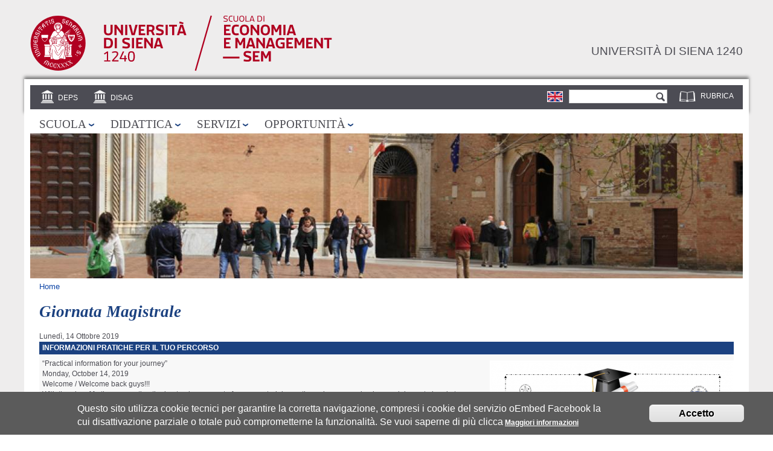

--- FILE ---
content_type: text/html; charset=utf-8
request_url: https://www.sem.unisi.it/it/notizie/giornata-magistrale
body_size: 10046
content:
<!DOCTYPE html PUBLIC "-//W3C//DTD HTML+RDFa 1.1//EN">
<html lang="it" dir="ltr" version="HTML+RDFa 1.1"
  xmlns:content="http://purl.org/rss/1.0/modules/content/"
  xmlns:dc="http://purl.org/dc/terms/"
  xmlns:foaf="http://xmlns.com/foaf/0.1/"
  xmlns:og="http://ogp.me/ns#"
  xmlns:rdfs="http://www.w3.org/2000/01/rdf-schema#"
  xmlns:sioc="http://rdfs.org/sioc/ns#"
  xmlns:sioct="http://rdfs.org/sioc/types#"
  xmlns:skos="http://www.w3.org/2004/02/skos/core#"
  xmlns:xsd="http://www.w3.org/2001/XMLSchema#">
<head profile="http://www.w3.org/1999/xhtml/vocab">
  <meta http-equiv="Content-Type" content="text/html; charset=utf-8" />
<meta name="Generator" content="Drupal 7 (http://drupal.org)" />
<link rel="canonical" href="/it/notizie/giornata-magistrale" />
<link rel="shortlink" href="/it/node/1432" />
<link rel="shortcut icon" href="https://www.sem.unisi.it/sites/st16/files/favicon_12.ico" type="image/vnd.microsoft.icon" />
<meta name="viewport" content="width=device-width, initial-scale=1, maximum-scale=2, minimum-scale=1, user-scalable=yes" />
  <title>Giornata Magistrale | Scuola di Economia e Management</title>  
  <style type="text/css" media="all">
@import url("https://www.sem.unisi.it/modules/system/system.base.css?t6caon");
@import url("https://www.sem.unisi.it/modules/system/system.messages.css?t6caon");
</style>
<style type="text/css" media="screen">
@import url("https://www.sem.unisi.it/sites/all/libraries/shadowbox/shadowbox.css?t6caon");
</style>
<style type="text/css" media="print">
<!--/*--><![CDATA[/*><!--*/
#sb-container{position:relative;}#sb-overlay{display:none;}#sb-wrapper{position:relative;top:0;left:0;}#sb-loading{display:none;}

/*]]>*/-->
</style>
<style type="text/css" media="all">
@import url("https://www.sem.unisi.it/sites/all/modules/contrib/date/date_api/date.css?t6caon");
@import url("https://www.sem.unisi.it/sites/all/modules/contrib/date/date_popup/themes/datepicker.1.7.css?t6caon");
@import url("https://www.sem.unisi.it/sites/all/modules/contrib/date/date_repeat_field/date_repeat_field.css?t6caon");
@import url("https://www.sem.unisi.it/sites/all/modules/contrib/om_maximenu/css/om_maximenu.css?t6caon");
@import url("https://www.sem.unisi.it/modules/search/search.css?t6caon");
@import url("https://www.sem.unisi.it/sites/all/modules/custom/social_feds/social_feds.css?t6caon");
@import url("https://www.sem.unisi.it/modules/user/user.css?t6caon");
@import url("https://www.sem.unisi.it/sites/all/modules/contrib/extlink/extlink.css?t6caon");
</style>
<style type="text/css" media="all">
@import url("https://www.sem.unisi.it/sites/all/modules/contrib/ctools/css/ctools.css?t6caon");
@import url("https://www.sem.unisi.it/sites/all/modules/contrib/files_undo_remove/files_undo_remove.css?t6caon");
@import url("https://www.sem.unisi.it/sites/all/modules/contrib/jquerymenu/jquerymenu.css?t6caon");
@import url("https://www.sem.unisi.it/modules/locale/locale.css?t6caon");
@import url("https://www.sem.unisi.it/sites/all/modules/contrib/eu_cookie_compliance/css/eu_cookie_compliance.css?t6caon");
@import url("https://www.sem.unisi.it/sites/all/modules/contrib/field_collection/field_collection.theme.css?t6caon");
@import url("https://www.sem.unisi.it/sites/st16/files/ctools/css/41e37850ba8fc7a993469de99037a192.css?t6caon");
</style>
<style type="text/css" media="all">
@import url("https://www.sem.unisi.it/sites/st16/files/color/unisi_struttura-42b1ccf4/color.css?t6caon");
@import url("https://www.sem.unisi.it/sites/all/themes/unisi_struttura/css/eu_cookie.css?t6caon");
</style>
<style type="text/css" media="all">
@import url("https://www.sem.unisi.it/sites/all/themes/omega/alpha/css/alpha-reset.css?t6caon");
@import url("https://www.sem.unisi.it/sites/all/themes/omega/alpha/css/alpha-mobile.css?t6caon");
@import url("https://www.sem.unisi.it/sites/all/themes/omega/alpha/css/alpha-alpha.css?t6caon");
@import url("https://www.sem.unisi.it/sites/all/themes/omega/omega/css/formalize.css?t6caon");
@import url("https://www.sem.unisi.it/sites/all/themes/omega/omega/css/omega-branding.css?t6caon");
@import url("https://www.sem.unisi.it/sites/all/themes/omega/omega/css/omega-menu.css?t6caon");
@import url("https://www.sem.unisi.it/sites/all/themes/omega/omega/css/omega-forms.css?t6caon");
@import url("https://www.sem.unisi.it/sites/all/themes/omega/omega/css/omega-visuals.css?t6caon");
@import url("https://www.sem.unisi.it/sites/all/themes/unisi_struttura/css/text-unisi.css?t6caon");
@import url("https://www.sem.unisi.it/sites/all/themes/unisi_struttura/css/global.css?t6caon");
</style>
<style type="text/css" media="all">
<!--/*--><![CDATA[/*><!--*/
#region-preface-first .region-inner{background-image:url('https://www.sem.unisi.it/sites/st16/files/styles/pagina/public/background/home_1.jpg?itok=XoBaX6m7');background-size:cover;}

/*]]>*/-->
</style>

<!--[if (lt IE 9)&(!IEMobile)]>
<style type="text/css" media="all">
@import url("https://www.sem.unisi.it/sites/all/themes/unisi_struttura/css/unisi-struttura-alpha-default.css?t6caon");
@import url("https://www.sem.unisi.it/sites/all/themes/unisi_struttura/css/unisi-struttura-alpha-default-normal.css?t6caon");
@import url("https://www.sem.unisi.it/sites/all/themes/omega/alpha/css/grid/alpha_default/normal/alpha-default-normal-12.css?t6caon");
</style>
<![endif]-->

<!--[if gte IE 9]><!-->
<style type="text/css" media="all and (min-width: 740px) and (min-device-width: 740px), (max-device-width: 800px) and (min-width: 740px) and (orientation:landscape)">
@import url("https://www.sem.unisi.it/sites/all/themes/unisi_struttura/css/unisi-struttura-alpha-default.css?t6caon");
@import url("https://www.sem.unisi.it/sites/all/themes/unisi_struttura/css/unisi-struttura-alpha-default-narrow.css?t6caon");
@import url("https://www.sem.unisi.it/sites/all/themes/omega/alpha/css/grid/alpha_default/narrow/alpha-default-narrow-12.css?t6caon");
</style>
<!--<![endif]-->

<!--[if gte IE 9]><!-->
<style type="text/css" media="all and (min-width: 980px) and (min-device-width: 980px), all and (max-device-width: 1024px) and (min-width: 1024px) and (orientation:landscape)">
@import url("https://www.sem.unisi.it/sites/all/themes/unisi_struttura/css/unisi-struttura-alpha-default.css?t6caon");
@import url("https://www.sem.unisi.it/sites/all/themes/unisi_struttura/css/unisi-struttura-alpha-default-normal.css?t6caon");
@import url("https://www.sem.unisi.it/sites/all/themes/omega/alpha/css/grid/alpha_default/normal/alpha-default-normal-12.css?t6caon");
</style>
<!--<![endif]-->

<!--[if gte IE 9]><!-->
<style type="text/css" media="all and (min-width: 1220px)">
@import url("https://www.sem.unisi.it/sites/all/themes/unisi_struttura/css/unisi-struttura-alpha-default.css?t6caon");
@import url("https://www.sem.unisi.it/sites/all/themes/unisi_struttura/css/unisi-struttura-alpha-default-wide.css?t6caon");
@import url("https://www.sem.unisi.it/sites/all/themes/omega/alpha/css/grid/alpha_default/wide/alpha-default-wide-12.css?t6caon");
</style>
<!--<![endif]-->
  <script type="text/javascript" src="https://www.sem.unisi.it/sites/all/libraries/respondjs/respond.min.js?t6caon"></script>
<script type="text/javascript" src="https://www.sem.unisi.it/sites/all/modules/contrib/jquery_update/replace/jquery/1.10/jquery.min.js?v=1.10.2"></script>
<script type="text/javascript" src="https://www.sem.unisi.it/misc/jquery-extend-3.4.0.js?v=1.10.2"></script>
<script type="text/javascript" src="https://www.sem.unisi.it/misc/jquery-html-prefilter-3.5.0-backport.js?v=1.10.2"></script>
<script type="text/javascript" src="https://www.sem.unisi.it/misc/jquery.once.js?v=1.2"></script>
<script type="text/javascript" src="https://www.sem.unisi.it/misc/drupal.js?t6caon"></script>
<script type="text/javascript" src="https://www.sem.unisi.it/sites/all/libraries/shadowbox/shadowbox.js?v=3.0.3"></script>
<script type="text/javascript" src="https://www.sem.unisi.it/sites/all/modules/contrib/shadowbox/shadowbox_auto.js?v=3.0.3"></script>
<script type="text/javascript" src="https://www.sem.unisi.it/sites/all/modules/contrib/jquery_update/replace/ui/external/jquery.cookie.js?v=67fb34f6a866c40d0570"></script>
<script type="text/javascript" src="https://www.sem.unisi.it/sites/all/modules/contrib/jquery_update/replace/misc/jquery.form.min.js?v=2.69"></script>
<script type="text/javascript" src="https://www.sem.unisi.it/misc/ajax.js?v=7.81"></script>
<script type="text/javascript" src="https://www.sem.unisi.it/sites/all/modules/contrib/jquery_update/js/jquery_update.js?v=0.0.1"></script>
<script type="text/javascript" src="https://www.sem.unisi.it/sites/all/modules/contrib/om_maximenu/js/om_maximenu.js?t6caon"></script>
<script type="text/javascript" src="https://www.sem.unisi.it/sites/all/modules/contrib/extlink/extlink.js?t6caon"></script>
<script type="text/javascript" src="https://www.sem.unisi.it/sites/st16/files/languages/it_ghfhvDE131jwv-zTeEWBeqDcTD-eetsRz3W4giWlimY.js?t6caon"></script>
<script type="text/javascript" src="https://www.sem.unisi.it/sites/all/modules/contrib/files_undo_remove/files_undo_remove.js?t6caon"></script>
<script type="text/javascript" src="https://www.sem.unisi.it/sites/all/modules/contrib/jquerymenu/jquerymenu.js?t6caon"></script>
<script type="text/javascript" src="https://www.sem.unisi.it/sites/all/libraries/modernizr/modernizr.js?t6caon"></script>
<script type="text/javascript" src="https://www.sem.unisi.it/sites/all/modules/contrib/views/js/base.js?t6caon"></script>
<script type="text/javascript" src="https://www.sem.unisi.it/misc/progress.js?v=7.81"></script>
<script type="text/javascript" src="https://www.sem.unisi.it/sites/all/modules/contrib/views/js/ajax_view.js?t6caon"></script>
<script type="text/javascript" src="https://www.sem.unisi.it/sites/all/themes/unisi_struttura/../../../../misc/form.js?t6caon"></script>
<script type="text/javascript" src="https://www.sem.unisi.it/sites/all/themes/unisi_struttura/../../../../misc/collapse.js?t6caon"></script>
<script type="text/javascript" src="https://www.sem.unisi.it/sites/all/themes/omega/omega/js/jquery.formalize.js?t6caon"></script>
<script type="text/javascript" src="https://www.sem.unisi.it/sites/all/themes/omega/omega/js/omega-mediaqueries.js?t6caon"></script>
<script type="text/javascript" src="https://www.sem.unisi.it/sites/all/themes/omega/omega/js/omega-equalheights.js?t6caon"></script>
<script type="text/javascript">
<!--//--><![CDATA[//><!--

          Shadowbox.path = "/sites/all/libraries/shadowbox/";
        
//--><!]]>
</script>
<script type="text/javascript">
<!--//--><![CDATA[//><!--
jQuery.extend(Drupal.settings, {"basePath":"\/","pathPrefix":"it\/","ajaxPageState":{"theme":"unisi_struttura","theme_token":"Ew77DjPKax5rLjav9JEMgNVRyyaV8uaOZ26lwnKxs9k","jquery_version":"1.10","js":{"0":1,"sites\/all\/modules\/contrib\/eu_cookie_compliance\/js\/eu_cookie_compliance.js":1,"sites\/all\/libraries\/respondjs\/respond.min.js":1,"sites\/all\/modules\/contrib\/jquery_update\/replace\/jquery\/1.10\/jquery.min.js":1,"misc\/jquery-extend-3.4.0.js":1,"misc\/jquery-html-prefilter-3.5.0-backport.js":1,"misc\/jquery.once.js":1,"misc\/drupal.js":1,"sites\/all\/libraries\/shadowbox\/shadowbox.js":1,"sites\/all\/modules\/contrib\/shadowbox\/shadowbox_auto.js":1,"sites\/all\/modules\/contrib\/jquery_update\/replace\/ui\/external\/jquery.cookie.js":1,"sites\/all\/modules\/contrib\/jquery_update\/replace\/misc\/jquery.form.min.js":1,"misc\/ajax.js":1,"sites\/all\/modules\/contrib\/jquery_update\/js\/jquery_update.js":1,"sites\/all\/modules\/contrib\/om_maximenu\/js\/om_maximenu.js":1,"sites\/all\/modules\/contrib\/extlink\/extlink.js":1,"public:\/\/languages\/it_ghfhvDE131jwv-zTeEWBeqDcTD-eetsRz3W4giWlimY.js":1,"sites\/all\/modules\/contrib\/files_undo_remove\/files_undo_remove.js":1,"sites\/all\/modules\/contrib\/jquerymenu\/jquerymenu.js":1,"sites\/all\/libraries\/modernizr\/modernizr.js":1,"sites\/all\/modules\/contrib\/views\/js\/base.js":1,"misc\/progress.js":1,"sites\/all\/modules\/contrib\/views\/js\/ajax_view.js":1,"sites\/all\/themes\/unisi_struttura\/..\/..\/..\/..\/misc\/form.js":1,"sites\/all\/themes\/unisi_struttura\/..\/..\/..\/..\/misc\/collapse.js":1,"sites\/all\/themes\/omega\/omega\/js\/jquery.formalize.js":1,"sites\/all\/themes\/omega\/omega\/js\/omega-mediaqueries.js":1,"sites\/all\/themes\/omega\/omega\/js\/omega-equalheights.js":1,"1":1},"css":{"modules\/system\/system.base.css":1,"modules\/system\/system.messages.css":1,"sites\/all\/libraries\/shadowbox\/shadowbox.css":1,"0":1,"sites\/all\/modules\/contrib\/date\/date_api\/date.css":1,"sites\/all\/modules\/contrib\/date\/date_popup\/themes\/datepicker.1.7.css":1,"sites\/all\/modules\/contrib\/date\/date_repeat_field\/date_repeat_field.css":1,"sites\/all\/modules\/contrib\/om_maximenu\/css\/om_maximenu.css":1,"modules\/search\/search.css":1,"sites\/all\/modules\/custom\/social_feds\/social_feds.css":1,"modules\/user\/user.css":1,"sites\/all\/modules\/contrib\/extlink\/extlink.css":1,"sites\/all\/modules\/contrib\/ctools\/css\/ctools.css":1,"sites\/all\/modules\/contrib\/files_undo_remove\/files_undo_remove.css":1,"sites\/all\/modules\/contrib\/jquerymenu\/jquerymenu.css":1,"modules\/locale\/locale.css":1,"sites\/all\/modules\/contrib\/eu_cookie_compliance\/css\/eu_cookie_compliance.css":1,"sites\/all\/modules\/contrib\/field_collection\/field_collection.theme.css":1,"public:\/\/ctools\/css\/41e37850ba8fc7a993469de99037a192.css":1,"sites\/all\/themes\/unisi_struttura\/css\/color.css":1,"sites\/all\/themes\/unisi_struttura\/css\/eu_cookie.css":1,"sites\/all\/themes\/omega\/alpha\/css\/alpha-reset.css":1,"sites\/all\/themes\/omega\/alpha\/css\/alpha-mobile.css":1,"sites\/all\/themes\/omega\/alpha\/css\/alpha-alpha.css":1,"sites\/all\/themes\/omega\/omega\/css\/formalize.css":1,"sites\/all\/themes\/omega\/omega\/css\/omega-branding.css":1,"sites\/all\/themes\/omega\/omega\/css\/omega-menu.css":1,"sites\/all\/themes\/omega\/omega\/css\/omega-forms.css":1,"sites\/all\/themes\/omega\/omega\/css\/omega-visuals.css":1,"sites\/all\/themes\/unisi_struttura\/css\/text-unisi.css":1,"sites\/all\/themes\/unisi_struttura\/css\/global.css":1,"1":1,"ie::normal::sites\/all\/themes\/unisi_struttura\/css\/unisi-struttura-alpha-default.css":1,"ie::normal::sites\/all\/themes\/unisi_struttura\/css\/unisi-struttura-alpha-default-normal.css":1,"ie::normal::sites\/all\/themes\/omega\/alpha\/css\/grid\/alpha_default\/normal\/alpha-default-normal-12.css":1,"narrow::sites\/all\/themes\/unisi_struttura\/css\/unisi-struttura-alpha-default.css":1,"narrow::sites\/all\/themes\/unisi_struttura\/css\/unisi-struttura-alpha-default-narrow.css":1,"sites\/all\/themes\/omega\/alpha\/css\/grid\/alpha_default\/narrow\/alpha-default-narrow-12.css":1,"normal::sites\/all\/themes\/unisi_struttura\/css\/unisi-struttura-alpha-default.css":1,"normal::sites\/all\/themes\/unisi_struttura\/css\/unisi-struttura-alpha-default-normal.css":1,"sites\/all\/themes\/omega\/alpha\/css\/grid\/alpha_default\/normal\/alpha-default-normal-12.css":1,"wide::sites\/all\/themes\/unisi_struttura\/css\/unisi-struttura-alpha-default.css":1,"wide::sites\/all\/themes\/unisi_struttura\/css\/unisi-struttura-alpha-default-wide.css":1,"sites\/all\/themes\/omega\/alpha\/css\/grid\/alpha_default\/wide\/alpha-default-wide-12.css":1}},"jquerymenu":{"hover":0,"animate":1,"edit_link":0,"click_to_expand":1},"modernizrPath":false,"modernizrServerside":false,"shadowbox":{"animate":true,"animateFade":true,"animSequence":"wh","auto_enable_all_images":0,"auto_gallery":0,"autoplayMovies":true,"continuous":false,"counterLimit":10,"counterType":"default","displayCounter":true,"displayNav":true,"enableKeys":true,"fadeDuration":0.35,"handleOversize":"resize","handleUnsupported":"link","initialHeight":160,"initialWidth":320,"language":"it","modal":false,"overlayColor":"#000","overlayOpacity":0.8,"resizeDuration":0.55,"showMovieControls":true,"slideshowDelay":0,"viewportPadding":20,"useSizzle":false},"views":{"ajax_path":"\/it\/views\/ajax","ajaxViews":{"views_dom_id:ef26e554abf75da8050bc865af83482d":{"view_name":"avvisi","view_display_id":"block_3","view_args":"1432","view_path":"node\/1432","view_base_path":null,"view_dom_id":"ef26e554abf75da8050bc865af83482d","pager_element":0}}},"urlIsAjaxTrusted":{"\/it\/views\/ajax":true,"\/it\/notizie\/giornata-magistrale":true},"eu_cookie_compliance":{"cookie_policy_version":"1.0.0","popup_enabled":1,"popup_agreed_enabled":0,"popup_hide_agreed":0,"popup_clicking_confirmation":false,"popup_scrolling_confirmation":false,"popup_html_info":"\u003Cdiv class=\u0022eu-cookie-compliance-banner eu-cookie-compliance-banner-info eu-cookie-compliance-banner--categories\u0022\u003E\n  \u003Cdiv class=\u0022popup-content info\u0022\u003E\n    \u003Cdiv id=\u0022popup-text\u0022\u003E\n      \u003Cp\u003EQuesto sito utilizza cookie tecnici per garantire la corretta navigazione, compresi i cookie del servizio oEmbed Facebook la cui disattivazione parziale o totale pu\u00f2 comprometterne la funzionalit\u00e0. Se vuoi saperne di pi\u00f9 clicca\u003C\/p\u003E\n              \u003Cbutton type=\u0022button\u0022 class=\u0022find-more-button eu-cookie-compliance-more-button\u0022\u003EMaggiori informazioni\u003C\/button\u003E\n          \u003C\/div\u003E\n    \n    \u003Cdiv id=\u0022popup-buttons\u0022 class=\u0022\u0022\u003E\n      \u003Cbutton type=\u0022button\u0022 class=\u0022agree-button eu-cookie-compliance-default-button\u0022\u003EAccetto\u003C\/button\u003E\n              \u003Cbutton type=\u0022button\u0022 class=\u0022eu-cookie-withdraw-button eu-cookie-compliance-hidden\u0022 \u003ERitira il consenso\u003C\/button\u003E\n          \u003C\/div\u003E\n  \u003C\/div\u003E\n\u003C\/div\u003E","use_mobile_message":false,"mobile_popup_html_info":"\u003Cdiv class=\u0022eu-cookie-compliance-banner eu-cookie-compliance-banner-info eu-cookie-compliance-banner--categories\u0022\u003E\n  \u003Cdiv class=\u0022popup-content info\u0022\u003E\n    \u003Cdiv id=\u0022popup-text\u0022\u003E\n                    \u003Cbutton type=\u0022button\u0022 class=\u0022find-more-button eu-cookie-compliance-more-button\u0022\u003EMaggiori informazioni\u003C\/button\u003E\n          \u003C\/div\u003E\n    \n    \u003Cdiv id=\u0022popup-buttons\u0022 class=\u0022\u0022\u003E\n      \u003Cbutton type=\u0022button\u0022 class=\u0022agree-button eu-cookie-compliance-default-button\u0022\u003EAccetto\u003C\/button\u003E\n              \u003Cbutton type=\u0022button\u0022 class=\u0022eu-cookie-withdraw-button eu-cookie-compliance-hidden\u0022 \u003ERitira il consenso\u003C\/button\u003E\n          \u003C\/div\u003E\n  \u003C\/div\u003E\n\u003C\/div\u003E\n","mobile_breakpoint":"768","popup_html_agreed":"\u003Cdiv\u003E\n  \u003Cdiv class=\u0022popup-content agreed\u0022\u003E\n    \u003Cdiv id=\u0022popup-text\u0022\u003E\n      \u003Cp\u003E\u0026lt;h2\u0026gt;Thank you for accepting cookies\u0026lt;\/h2\u0026gt;\u0026lt;p\u0026gt;You can now hide this message or find out more about cookies.\u0026lt;\/p\u0026gt;\u003C\/p\u003E\n    \u003C\/div\u003E\n    \u003Cdiv id=\u0022popup-buttons\u0022\u003E\n      \u003Cbutton type=\u0022button\u0022 class=\u0022hide-popup-button eu-cookie-compliance-hide-button\u0022\u003ENascondi\u003C\/button\u003E\n              \u003Cbutton type=\u0022button\u0022 class=\u0022find-more-button eu-cookie-compliance-more-button-thank-you\u0022 \u003EInformazioni\u003C\/button\u003E\n          \u003C\/div\u003E\n  \u003C\/div\u003E\n\u003C\/div\u003E","popup_use_bare_css":false,"popup_height":"auto","popup_width":"100%","popup_delay":1000,"popup_link":"https:\/\/www.unisi.it\/ateneo\/adempimenti\/privacy","popup_link_new_window":1,"popup_position":null,"fixed_top_position":1,"popup_language":"it","store_consent":false,"better_support_for_screen_readers":0,"reload_page":0,"domain":"","domain_all_sites":0,"popup_eu_only_js":0,"cookie_lifetime":"100","cookie_session":false,"disagree_do_not_show_popup":0,"method":"categories","allowed_cookies":"","withdraw_markup":"\u003Cbutton type=\u0022button\u0022 class=\u0022eu-cookie-withdraw-tab\u0022\u003EImpostazioni Privacy\u003C\/button\u003E\n\u003Cdiv class=\u0022eu-cookie-withdraw-banner\u0022\u003E\n  \u003Cdiv class=\u0022popup-content info\u0022\u003E\n    \u003Cdiv id=\u0022popup-text\u0022\u003E\n      \u003Cp\u003E\u0026lt;h2\u0026gt;We use cookies on this site to enhance your user experience\u0026lt;\/h2\u0026gt;\u0026lt;p\u0026gt;You have given your consent for us to set cookies.\u0026lt;\/p\u0026gt;\u003C\/p\u003E\n    \u003C\/div\u003E\n    \u003Cdiv id=\u0022popup-buttons\u0022\u003E\n      \u003Cbutton type=\u0022button\u0022 class=\u0022eu-cookie-withdraw-button\u0022\u003ERitira il consenso\u003C\/button\u003E\n    \u003C\/div\u003E\n  \u003C\/div\u003E\n\u003C\/div\u003E\n","withdraw_enabled":false,"withdraw_button_on_info_popup":0,"cookie_categories":[],"cookie_categories_details":[],"enable_save_preferences_button":0,"cookie_name":"","cookie_value_disagreed":"0","cookie_value_agreed_show_thank_you":"1","cookie_value_agreed":"2","containing_element":"body","automatic_cookies_removal":""},"extlink":{"extTarget":"_blank","extClass":0,"extLabel":"(link is external)","extImgClass":0,"extIconPlacement":"append","extSubdomains":1,"extExclude":"","extInclude":"","extCssExclude":"","extCssExplicit":"","extAlert":0,"extAlertText":"This link will take you to an external web site. We are not responsible for their content.","mailtoClass":"mailto","mailtoLabel":"(link sends e-mail)"},"omega":{"layouts":{"primary":"normal","order":["narrow","normal","wide"],"queries":{"narrow":"all and (min-width: 740px) and (min-device-width: 740px), (max-device-width: 800px) and (min-width: 740px) and (orientation:landscape)","normal":"all and (min-width: 980px) and (min-device-width: 980px), all and (max-device-width: 1024px) and (min-width: 1024px) and (orientation:landscape)","wide":"all and (min-width: 1220px)"}}}});
//--><!]]>
</script>
  <!--[if lt IE 9]><script src="http://html5shiv.googlecode.com/svn/trunk/html5.js"></script><![endif]-->
</head>
<body class="html not-front not-logged-in page-node page-node- page-node-1432 node-type-news pagina-base i18n-it context-notizie page-giallo palette-blu">
  <div id="skip-link">
    <a href="#main-content" class="element-invisible element-focusable">Salta al contenuto principale</a>
  </div>
  <div class="region region-page-top" id="region-page-top">
  <div class="region-inner region-page-top-inner">
      </div>
</div>  <div class="page clearfix" id="page">
      <header id="section-header" class="section section-header">
  <div id="zone-branding-wrapper" class="zone-wrapper zone-branding-wrapper clearfix">  
  <div id="zone-branding" class="zone zone-branding clearfix container-12">
    <div class="grid-12 region region-branding" id="region-branding">
  <div class="region-inner region-branding-inner">
        <div class="branding-data clearfix">
            <div class="logo-img">


    <a class="active" title="Home page" href="/">
        <img id="logo" src="/sites/all/themes/unisi_struttura/loghi/logo_sem_testata.svg" alt="Logo del dipartimento" title="Logo del dipartimento">
    </a>

      </div>
                        <hgroup class="site-name-slogan">        
                                <h2 class="site-name"><a href="/it" title="Home">Scuola di Economia e Management</a></h2>
                                <h6 class="site-slogan"><a href="https://www.unisi.it/" alt="Università di siena 1240" title="Università di siena 1240">Università di siena 1240</a></h6>
              </hgroup>
          </div>
          </div>
</div>
  </div>
</div><div id="zone-user-wrapper" class="zone-wrapper zone-user-wrapper clearfix">  
  <div id="zone-user" class="zone zone-user clearfix container-12">
    <div class="grid-12 region region-user-second" id="region-user-second">
  <div class="region-inner region-user-second-inner">
    <div class="block block-menu block-menu-utilita block-menu-menu-utilita odd block-without-title" id="block-menu-menu-utilita">
  <div class="block-inner clearfix">
                
    <div class="content clearfix">
      <ul class="menu"><li class="first last leaf"><a href="https://rubrica.unisi.it/it" title="">Rubrica</a></li>
</ul>    </div>
  </div>
</div><div class="block block-search block-form block-search-form even block-without-title" id="block-search-form">
  <div class="block-inner clearfix">
                
    <div class="content clearfix">
      <form action="/it/notizie/giornata-magistrale" method="post" id="search-block-form" accept-charset="UTF-8"><div><div class="container-inline">
      <h2 class="element-invisible">Form di ricerca</h2>
    <div class="form-item form-type-textfield form-item-search-block-form">
  <label class="element-invisible" for="edit-search-block-form--2">Cerca </label>
 <input title="Inserisci i termini da cercare." type="text" id="edit-search-block-form--2" name="search_block_form" value="" size="15" maxlength="128" class="form-text" />
</div>
<div class="form-actions form-wrapper" id="edit-actions"><input type="submit" id="edit-submit" name="op" value="Cerca" class="form-submit" /></div><input type="hidden" name="form_build_id" value="form-TRm4gER9HbmSa6EPxCvVORJvKRqd4wYprxm3Ob_IaNw" />
<input type="hidden" name="form_id" value="search_block_form" />
</div>
</div></form>    </div>
  </div>
</div><div class="block block-locale block-language block-locale-language odd block-without-title" id="block-locale-language">
  <div class="block-inner clearfix">
                
    <div class="content clearfix">
      <ul class="language-switcher-locale-url"><li class="it first active"><a href="/it/notizie/giornata-magistrale" class="language-link active" xml:lang="it"><img class="language-icon" typeof="foaf:Image" src="https://www.sem.unisi.it/sites/all/modules/contrib/languageicons/flags/it.png" width="24" height="16" alt="Italiano" title="Italiano" /></a></li><li class="en last"><span class="language-link locale-untranslated" xml:lang="en"><img class="language-icon" typeof="foaf:Image" src="https://www.sem.unisi.it/sites/all/modules/contrib/languageicons/flags/en.png" width="24" height="16" alt="English" title="English" /></span></li></ul>    </div>
  </div>
</div><div class="block block-views block-home-tipi-strutture-block block-views-home-tipi-strutture-block even block-without-title" id="block-views-home-tipi-strutture-block">
  <div class="block-inner clearfix">
                
    <div class="content clearfix">
      <div class="view view-home-tipi-strutture view-id-home_tipi_strutture view-display-id-block view-dom-id-cef7ecaeed71eb360fe0944b79a3beb3">
        
  
  
      <div class="view-content">
      <div class="item-list">    <ul>          <li class="views-row views-row-1 views-row-odd views-row-first">  
  <span class="views-field views-field-field-icona">        <span class="field-content"><a href="/it/deps"><img typeof="foaf:Image" src="https://www.sem.unisi.it/sites/st16/files/strutture/icone/sedi.png" width="28" height="28" alt="DEPS" /></a></span>  </span>  
  <span class="views-field views-field-name">        <span class="field-content"><a href="/it/deps">DEPS</a></span>  </span></li>
          <li class="views-row views-row-2 views-row-even views-row-last">  
  <span class="views-field views-field-field-icona">        <span class="field-content"><a href="/it/disag"><img typeof="foaf:Image" src="https://www.sem.unisi.it/sites/st16/files/strutture/icone/sedi_1.png" width="28" height="28" alt="DISAG" /></a></span>  </span>  
  <span class="views-field views-field-name">        <span class="field-content"><a href="/it/disag">DISAG</a></span>  </span></li>
      </ul></div>    </div>
  
  
  
  
  
  
</div>    </div>
  </div>
</div>  </div>
</div>  </div>
</div><div id="zone-menu-wrapper" class="zone-wrapper zone-menu-wrapper clearfix">  
  <div id="zone-menu" class="zone zone-menu clearfix container-12">
    <div class="grid-12 region region-menu" id="region-menu">
  <div class="region-inner region-menu-inner">
        <div class="block block-om-maximenu block-om-maximenu-1 block-om-maximenu-om-maximenu-1 odd block-without-title" id="block-om-maximenu-om-maximenu-1">
  <div class="block-inner clearfix">
                
    <div class="content clearfix">
       

  <div id="om-maximenu-aree---italiano" class="om-maximenu om-maximenu-no-style om-maximenu-block om-maximenu-row om-maximenu-block-down code-om-u1-846841423">     
            

<div id="om-menu-aree---italiano-ul-wrapper" class="om-menu-ul-wrapper">
  <ul id="om-menu-aree---italiano" class="om-menu">
                  

   
  <li id="om-leaf-om-u1-846841423-1" class="om-leaf first leaf-scuola">   
    <a  class="om-link  link-scuola" href="/it/scuola">Scuola</a>      <div class="om-maximenu-content om-maximenu-content-nofade closed">
    <div class="om-maximenu-top">
      <div class="om-maximenu-top-left"></div>
      <div class="om-maximenu-top-right"></div>
    </div><!-- /.om-maximenu-top --> 
    <div class="om-maximenu-middle">
      <div class="om-maximenu-middle-left">
        <div class="om-maximenu-middle-right">
           

<div class="block block-menu_block block-menu_block-id-5 first last">           
      <div class="content"><div class="menu-block-wrapper menu-block-5 menu-name-menu-menu-area-1 parent-mlid-8158 menu-level-1">
  <ul class="menu"><li class="first leaf menu-mlid-8166"><a href="/it/scuola/presentazione">Presentazione</a></li>
<li class="leaf has-children menu-mlid-8177"><a href="/it/scuola/consiglio-della-scuola">Consiglio della Scuola</a></li>
<li class="leaf has-children menu-mlid-8183"><a href="/it/scuola/docenti">Docenti</a></li>
<li class="leaf menu-mlid-8583"><a href="/it/scuola/assicurazione-della-qualita-dei-corsi-di-studio">Assicurazione della Qualità dei corsi di studio</a></li>
<li class="leaf has-children menu-mlid-8629"><a href="/it/scuola/comitati-la-didattica">Comitati per la Didattica</a></li>
<li class="leaf menu-mlid-8178"><a href="/it/scuola/regolamenti">Regolamenti</a></li>
<li class="leaf menu-mlid-8179"><a href="/it/scuola/contatti-sem">Contatti - SEM</a></li>
<li class="last leaf menu-mlid-8180"><a href="/it/scuola/dove-siamo">Dove siamo</a></li>
</ul></div>
</div>
  </div><!-- /.block -->





          <div class="om-clearfix"></div>
        </div><!-- /.om-maximenu-middle-right --> 
      </div><!-- /.om-maximenu-middle-left --> 
    </div><!-- /.om-maximenu-middle --> 
    <div class="om-maximenu-bottom">
      <div class="om-maximenu-bottom-left"></div>
      <div class="om-maximenu-bottom-right"></div>
    </div><!-- /.om-maximenu-bottom -->  
  </div><!-- /.om-maximenu-content -->  
 
      
  </li>
  
    
  

  
          
                  

   
  <li id="om-leaf-om-u1-846841423-2" class="om-leaf leaf-didattica">   
    <a  class="om-link  link-didattica" href="/it/didattica">Didattica</a>      <div class="om-maximenu-content om-maximenu-content-nofade closed">
    <div class="om-maximenu-top">
      <div class="om-maximenu-top-left"></div>
      <div class="om-maximenu-top-right"></div>
    </div><!-- /.om-maximenu-top --> 
    <div class="om-maximenu-middle">
      <div class="om-maximenu-middle-left">
        <div class="om-maximenu-middle-right">
           

<div class="block block-menu_block block-menu_block-id-7 first last">           
      <div class="content"><div class="menu-block-wrapper menu-block-7 menu-name-menu-menu-area-2 parent-mlid-8143 menu-level-1">
  <ul class="menu"><li class="first leaf menu-mlid-8487"><a href="/it/didattica/test-di-accesso-corsi-di-laurea">Test di accesso corsi di laurea</a></li>
<li class="leaf menu-mlid-9204"><a href="/it/didattica/lingua-inglese">LINGUA INGLESE</a></li>
<li class="leaf has-children menu-mlid-8527"><a href="/it/didattica/calendari-e-orari-lezioni" title="Timetable">Calendari e Orari  Lezioni</a></li>
<li class="leaf menu-mlid-9206"><a href="/it/didattica/teledidattica">Teledidattica</a></li>
<li class="leaf menu-mlid-9275"><a href="/it/didattica/crediti-liberi">CREDITI LIBERI</a></li>
<li class="leaf has-children menu-mlid-8586"><a href="/it/didattica/elenco-propedeuticita">Elenco propedeuticità</a></li>
<li class="leaf menu-mlid-9269"><a href="/it/didattica/esami-di-laurea-e-laurea-magistrale">ESAMI DI LAUREA  E LAUREA MAGISTRALE</a></li>
<li class="leaf menu-mlid-9369"><a href="/it/didattica/tutorato">TUTORATO</a></li>
<li class="leaf menu-mlid-9333"><a href="/it/didattica/rilevazione-opinione-studenti-e-studentesse">RILEVAZIONE OPINIONE STUDENTI E STUDENTESSE</a></li>
<li class="leaf menu-mlid-9335"><a href="https://admission.unisi.it/" title="">International Students Admissions - Information Portal</a></li>
<li class="leaf menu-mlid-9368"><a href="/it/didattica/aggiornamento-settori-scientifico-disciplinari-ssd">Aggiornamento settori scientifico-disciplinari (SSD)</a></li>
<li class="last leaf has-children menu-mlid-9349"><a href="/it/didattica/dottorati-di-ricerca">Dottorati di ricerca</a></li>
</ul></div>
</div>
  </div><!-- /.block -->





          <div class="om-clearfix"></div>
        </div><!-- /.om-maximenu-middle-right --> 
      </div><!-- /.om-maximenu-middle-left --> 
    </div><!-- /.om-maximenu-middle --> 
    <div class="om-maximenu-bottom">
      <div class="om-maximenu-bottom-left"></div>
      <div class="om-maximenu-bottom-right"></div>
    </div><!-- /.om-maximenu-bottom -->  
  </div><!-- /.om-maximenu-content -->  
 
      
  </li>
  
    
  

  
          
                  

   
  <li id="om-leaf-om-u1-846841423-4" class="om-leaf leaf-servizi">   
    <a  class="om-link  link-servizi" href="/it/servizi">Servizi</a>      <div class="om-maximenu-content om-maximenu-content-nofade closed">
    <div class="om-maximenu-top">
      <div class="om-maximenu-top-left"></div>
      <div class="om-maximenu-top-right"></div>
    </div><!-- /.om-maximenu-top --> 
    <div class="om-maximenu-middle">
      <div class="om-maximenu-middle-left">
        <div class="om-maximenu-middle-right">
           

<div class="block block-menu_block block-menu_block-id-11 first last">           
      <div class="content"><div class="menu-block-wrapper menu-block-11 menu-name-menu-servizi parent-mlid-8153 menu-level-1">
  <ul class="menu"><li class="first leaf has-children menu-mlid-9304"><a href="/it/servizi/guida-studentistudentesse-faq">Guida per studenti/studentesse (FAQ)</a></li>
<li class="leaf has-children menu-mlid-9341"><a href="/it/servizi/uffici">Uffici</a></li>
<li class="leaf menu-mlid-9245"><a href="/it/servizi/piattaforma-e-learning-moodle">Piattaforma e-learning Moodle</a></li>
<li class="leaf menu-mlid-8542"><a href="/it/servizi/laboratorio-bibliografico">Laboratorio bibliografico</a></li>
<li class="leaf has-children menu-mlid-8189"><a href="/it/servizi/biblioteca">Biblioteca</a></li>
<li class="leaf menu-mlid-9374"><a href="/it/servizi/orientamento">ORIENTAMENTO</a></li>
<li class="leaf menu-mlid-9375"><a href="/it/servizi/job-placement" title="">INSERIMENTO NEL MONDO DEL LAVORO</a></li>
<li class="leaf menu-mlid-9378"><a href="https://orientarsi.unisi.it/" title="">ORIENTARSI</a></li>
<li class="last leaf menu-mlid-9372"><a href="https://www.unisi.it/ateneo/adempimenti/urp/reclami-e-suggerimenti" title="">RECLAMI E SUGGERIMENTI</a></li>
</ul></div>
</div>
  </div><!-- /.block -->





          <div class="om-clearfix"></div>
        </div><!-- /.om-maximenu-middle-right --> 
      </div><!-- /.om-maximenu-middle-left --> 
    </div><!-- /.om-maximenu-middle --> 
    <div class="om-maximenu-bottom">
      <div class="om-maximenu-bottom-left"></div>
      <div class="om-maximenu-bottom-right"></div>
    </div><!-- /.om-maximenu-bottom -->  
  </div><!-- /.om-maximenu-content -->  
 
      
  </li>
  
    
  

  
          
                  

   
  <li id="om-leaf-om-u1-846841423-5" class="om-leaf last leaf-opportunit-">   
    <a  class="om-link  link-opportunit-" href="/it/opportunita">Opportunità</a>      <div class="om-maximenu-content om-maximenu-content-nofade closed">
    <div class="om-maximenu-top">
      <div class="om-maximenu-top-left"></div>
      <div class="om-maximenu-top-right"></div>
    </div><!-- /.om-maximenu-top --> 
    <div class="om-maximenu-middle">
      <div class="om-maximenu-middle-left">
        <div class="om-maximenu-middle-right">
           

<div class="block block-menu_block block-menu_block-id-19 first last">           
      <div class="content"><div class="menu-block-wrapper menu-block-19 menu-name-menu-opportunit- parent-mlid-9233 menu-level-1">
  <ul class="menu"><li class="first leaf menu-mlid-9240"><a href="/it/opportunita/mobilita">MOBILITA&#039;</a></li>
<li class="leaf menu-mlid-8190"><a href="/it/opportunita/tirocinistage">TIROCINI/STAGE</a></li>
<li class="leaf menu-mlid-9243"><a href="/it/servizi/soft-skills" title="">SOFT SKILLS</a></li>
<li class="leaf menu-mlid-9244"><a href="/it/opportunita/santa-chiara-lab">SANTA CHIARA LAB</a></li>
<li class="leaf menu-mlid-9246"><a href="/it/opportunita/almalaurea">ALMALAUREA</a></li>
<li class="leaf menu-mlid-8521"><a href="/it/opportunita/esami-di-stato">ESAMI DI STATO</a></li>
<li class="last leaf menu-mlid-9356"><a href="https://www.dsu.toscana.it/" title="">DSU TOSCANA - BORSA DI STUDIO E POSTO ALLOGGIO</a></li>
</ul></div>
</div>
  </div><!-- /.block -->





          <div class="om-clearfix"></div>
        </div><!-- /.om-maximenu-middle-right --> 
      </div><!-- /.om-maximenu-middle-left --> 
    </div><!-- /.om-maximenu-middle --> 
    <div class="om-maximenu-bottom">
      <div class="om-maximenu-bottom-left"></div>
      <div class="om-maximenu-bottom-right"></div>
    </div><!-- /.om-maximenu-bottom -->  
  </div><!-- /.om-maximenu-content -->  
 
      
  </li>
  
    
  

  
          
      </ul><!-- /.om-menu -->    
</div><!-- /.om-menu-ul-wrapper -->   



      </div><!-- /#om-maximenu-[menu name] -->   


    </div>
  </div>
</div>  </div>
</div>
  </div>
</div></header>    
      <section id="section-content" class="section section-content">
  <div id="zone-preface-wrapper" class="zone-wrapper zone-preface-wrapper clearfix">  
  <div id="zone-preface" class="zone zone-preface clearfix container-12">
    <div class="grid-12 region region-preface-first" id="region-preface-first">
  <div class="region-inner region-preface-first-inner">
      </div>
</div>  </div>
</div><div id="zone-content-wrapper" class="zone-wrapper zone-content-wrapper clearfix">  
  <div id="zone-content" class="zone zone-content clearfix container-12">    
          <div id="breadcrumb" class="grid-12"><h2 class="element-invisible">Tu sei qui</h2><div class="breadcrumb"><a href="/it">Home</a></div></div>
        
        <div class="grid-12 region region-content" id="region-content">
  <div class="region-inner region-content-inner">
    <a id="main-content"></a>
                <h1 class="title" id="page-title">Giornata Magistrale</h1>
                        <div class="block block-system block-main block-system-main odd block-without-title" id="block-system-main">
  <div class="block-inner clearfix">
                
    <div class="content clearfix">
      <article about="/it/notizie/giornata-magistrale" typeof="sioc:Item foaf:Document" class="node node-news node-published node-not-promoted node-not-sticky author-sanvitale odd clearfix" id="node-news-1432">
        <span property="dc:title" content="Giornata Magistrale" class="rdf-meta element-hidden"></span>    
  
  <div class="content clearfix">
    <div class="field field-name-field-data field-type-datetime field-label-hidden"><div class="field-items"><div class="field-item even"><span class="date-display-single" property="dc:date" datatype="xsd:dateTime" content="2019-10-14T17:30:00+02:00">Lunedì, 14 Ottobre 2019</span></div></div></div><div class="field-collection-container clearfix"><div class="field field-name-field-paragrafo field-type-field-collection field-label-hidden"><div class="field-items"><div class="field-item even"><div class="field-collection-view clearfix view-mode-full field-collection-view-final"><div class="entity entity-field-collection-item field-collection-item-field-paragrafo graphic img_right clearfix" about="/it/field-collection/field-paragrafo/1631" typeof="" class="entity entity-field-collection-item field-collection-item-field-paragrafo">
  <div class="content">
    <div class="field field-name-field-titolo-paragrafo field-type-text field-label-hidden"><div class="field-items"><div class="field-item even">informazioni pratiche per il tuo percorso</div></div></div><div class="field field-name-field-foto-paragrafo field-type-image field-label-hidden"><div class="field-items"><div class="field-item even"><img typeof="foaf:Image" src="https://www.sem.unisi.it/sites/st16/files/styles/paragrafo/public/contenuto_generico/immagini/giornata_magistrale-1.png?itok=evHB-pQ-" width="400" height="566" /></div></div></div><div class="field field-name-field-testo-paragrafo field-type-text-long field-label-hidden"><div class="field-items"><div class="field-item even"><p>“Practical information for your journey”<br />Monday, October 14, 2019<br />Welcome / Welcome back guys!!!<br />With the aim of further supporting the best enhancement of your new training path, we have organized a special event aimed at introducing you to a whole series of useful and necessary information regarding the fundamental services you will need to use during your study period, as well as to "introduce" those involved in these services, in order to create a deeper and more profitable interaction.<br />We are waiting for you !!!</p>
</div></div></div>  </div>
</div>
</div></div></div></div></div>  </div>
  
  <div class="clearfix">
          <nav class="links node-links clearfix"></nav>
    
      </div>
</article>    </div>
  </div>
</div>      </div>
</div>  </div>
</div></section>    
  
      <footer id="section-footer" class="section section-footer">
  <div id="zone-footer-wrapper" class="zone-wrapper zone-footer-wrapper clearfix">  
  <div id="zone-footer" class="zone zone-footer clearfix equal-height-container container-12">
    <div class="grid-3 region region-footer-first-one equal-height-element" id="region-footer-first-one">
  <div class="region-inner region-footer-first-one-inner equal-height-container">
    <div class="block block-block block-1 block-block-1 odd block-without-title equal-height-element" id="block-block-1">
  <div class="block-inner clearfix">
                
    <div class="content clearfix">
      <h2>SCUOLA DI ECONOMIA E MANAGEMENT</h2><p> P.zza S.Francesco, 7-8<br />
53100 Siena - Italia</p>
<p>Ufficio Servizio agli studenti - San Francesco<a href="mailto:studenti.sanfrancesco@unisi.it" > studenti.sanfrancesco@unisi.it </a><br />
Tel. 0577 235524 (attivo dal lunedì al venerdì in orario 12-13). <br />
</p>    </div>
  </div>
</div>  </div>
</div><div class="grid-3 region region-footer-first-two equal-height-element" id="region-footer-first-two">
  <div class="region-inner region-footer-first-two-inner equal-height-container">
    <div class="block block-menu block-menu-footer block-menu-menu-footer odd block-without-title equal-height-element" id="block-menu-menu-footer">
  <div class="block-inner clearfix">
                
    <div class="content clearfix">
      <ul class="menu"><li class="first leaf"><a href="/it/credits-0">Credits</a></li>
<li class="leaf"><a href="/it/mappa-del-sito" title="">Mappa del sito</a></li>
<li class="last leaf"><a href="http://www.unisi.it" title="">Università di Siena</a></li>
</ul>    </div>
  </div>
</div>  </div>
</div><div class="grid-3 region region-footer-first-three equal-height-element" id="region-footer-first-three">
  <div class="region-inner region-footer-first-three-inner equal-height-container">
    <div class="block block-menu block-menu-trasparenza block-menu-menu-trasparenza odd block-without-title equal-height-element" id="block-menu-menu-trasparenza">
  <div class="block-inner clearfix">
                
    <div class="content clearfix">
      <ul class="menu"><li class="first leaf"><a href="http://www.unisi.it/ateneo/adempimenti/amministrazione_trasparente" title="">Amministrazione trasparente</a></li>
<li class="leaf"><a href="http://albo.unisi.it/" title="">Albo online</a></li>
<li class="leaf"><a href="http://www.unisi.it/urp" title="">Urp - Ufficio relazioni con il pubblico</a></li>
<li class="leaf"><a href="http://www.unisi.it/ateneo/adempimenti/accessibilit%C3%A0" title="">Accessibilità</a></li>
<li class="last leaf"><a href="http://www.unisi.it/ateneo/adempimenti/privacy" title="">Privacy e Cookie policy</a></li>
</ul>    </div>
  </div>
</div>  </div>
</div><div class="grid-3 region region-footer-first-four equal-height-element" id="region-footer-first-four">
  <div class="region-inner region-footer-first-four-inner equal-height-container">
    <section class="block block-views block-nodequeue-14-block-1 block-views-nodequeue-14-block-1 odd equal-height-element" id="block-views-nodequeue-14-block-1">
  <div class="block-inner clearfix">
              <h2 class="block-title">Segui SEM</h2>
            
    <div class="content clearfix">
      <div class="view view-nodequeue-14 view-id-nodequeue_14 view-display-id-block_1 view-dom-id-112ee0170ce75af8c7dfa654f36719e7">
        
  
  
      <div class="view-content">
      <div class="item-list">    <ul>          <li class="views-row views-row-1 views-row-odd views-row-first">  
  <div class="views-field views-field-field-immagine-banner">        <div class="field-content"><a href="https://www.facebook.com/unisiena" title="Facebook" class="social"><img typeof="foaf:Image" src="https://www.sem.unisi.it/sites/st16/files/banner/1363966888_social_facebook_box_blue_0_0.png" width="32" height="32" alt="Facebook" /></a></div>  </div></li>
          <li class="views-row views-row-2 views-row-even views-row-last">  
  <div class="views-field views-field-field-immagine-banner">        <div class="field-content"><a href="https://twitter.com/unisiena" title="Twitter" class="social"><img typeof="foaf:Image" src="https://www.sem.unisi.it/sites/st16/files/banner/twitter-x-logo-0339f999cf-seeklogo.com_.png" width="32" height="32" alt="" /></a></div>  </div></li>
      </ul></div>    </div>
  
  
  
  
  
  
</div>    </div>
  </div>
</section>  </div>
</div><div class="grid-12 region region-footer-second equal-height-element" id="region-footer-second">
  <div class="region-inner region-footer-second-inner">
    <div class="block block-block block-4 block-block-4 odd block-without-title" id="block-block-4">
  <div class="block-inner clearfix">
                
    <div class="content clearfix">


<img id="logo" src="/sites/all/themes/unisi_struttura/loghi/logo_sem_footer.svg" alt="Logo del dipartimento" title="Logo del dipartimento">

<p><strong>Università degli Studi di Siena</strong> - Rettorato, via Banchi di Sotto 55, 53100 Siena ITALIA<br />P.IVA 00273530527 | C.F. 80002070524 | <a href="https://www.unisi.it/node/3513" target="_blank">Coordinate bancarie</a> | <a href="https://www.unisi.it/node/1356">Caselle Pec: Posta Elettronica Certificata</a> | <a href="https://www.unisi.it/node/6610">Fatturazione Elettronica</a><br />Contatti: <a href="mailto:urp@unisi.it">urp@unisi.it</a> - URP - Ufficio Relazioni con il Pubblico Tel. 0577 235555 (dal lunedì al venerdì dalle 9.30 alle 10.30)</p>

    </div>
  </div>
</div>
  </div>
</div>  </div>
</div></footer>  </div>  <script type="text/javascript">
<!--//--><![CDATA[//><!--
window.eu_cookie_compliance_cookie_name = "";
//--><!]]>
</script>
<script type="text/javascript" defer="defer" src="https://www.sem.unisi.it/sites/all/modules/contrib/eu_cookie_compliance/js/eu_cookie_compliance.js?t6caon"></script>
</body>
</html>

--- FILE ---
content_type: text/css
request_url: https://www.sem.unisi.it/sites/st16/files/color/unisi_struttura-42b1ccf4/color.css?t6caon
body_size: 398
content:
h1#page-title {
    color: #1b4180;
}


.om-maximenu .om-maximenu-content {
  border-top: 5px solid #1b4180;
}


.om-maximenu.om-maximenu-block.om-maximenu-row ul.om-menu li.om-leaf li a {
    color: #1b4180;
}

#block-views-nodequeue-13-block ul li.views-row {
  background: #1b4180;
}

#region-sidebar-first h2.block-title {
   color: #1b4180;
}


.scheda-struttura .field-name-field-contatti .label-above {
    color: #1b4180;
}

.scheda-struttura .field-name-field-contatti-ridotto .field-name-field-nome {
    background: none repeat scroll 0 0 #1b4180;
}

#page .field-name-field-paragrafo .icon .field-name-field-titolo-paragrafo, #page .field-name-field-paragrafo .graphic .field-name-field-titolo-paragrafo {
    background: none repeat scroll 0 0 #1b4180;
}

#region-content .views-label-field-allegati, #region-content .field-name-field-allegati .field-label, #region-content .field-name-field-file-bando .field-label, #region-content .field-name-field-file-graduatoria .field-label {
    border-bottom: 3px solid #1b4180;
}

.field-name-field-media {
 background: #1b4180;
}

.context-mappa .block-menu-block ul.menu ul.menu {
     border-top: 6px solid #1b4180;
}



--- FILE ---
content_type: text/css
request_url: https://www.sem.unisi.it/sites/all/themes/unisi_struttura/css/text-unisi.css?t6caon
body_size: 767
content:
body {
  font: 76%/140% Arial, Helvetica, sans-serif; 
  color: #4C4C53;
}
a:link, a:visited {
  color: #0D45A6;
  text-decoration: none;
  padding: 0;
  margin: 0;
}
ul.om-menu li a,
ul.om-menu li a:link,
ul.om-menu li a:visited {
	color: #4C4C53;
}

ul.menu li a,
ul.menu li a:link,
ul.menu li a:visited {
  color: #0D45A6;
}
a:hover {
  text-decoration: underline;
}
a:active {
  text-decoration: none;
}
hr {
  margin: 0;
  padding: 0;
  border: none;
  height: 1px;
  background: #DEE0E2;
}
h1, h2, h3, h4, h5, h6 {
/*  letter-spacing: -0.05em;
  color: #0D45A6;*/
  line-height: 100%;
}
h1 {
  font-size: 2em;
}
h2 {
  font-size: 1.8em;
}
h3 {
  font-size: 1.6em;
}
h4 {
  font-size: 1.4em;
}
h5 {
  font-size: 1.2em;
}
h6 {
  font-size: 1.1em;
}
/* Make site titles the same size if it's an H1 (home) or H2 (internal) */
h1.site-name,
h2.site-name {
  font-size: 2.6em;
}
h1.site-name a,
h2.site-name a {
	color: #2E2E33;
        font-family: Georgia,'Times New Roman',serif;
	font-weight: normal;
	text-transform: uppercase;
}
h1.site-name a:hover,
h2.site-name a:hover {
text-decoration: none;
}
h1#page-title {
  padding: 10px 0;
  font-family: 'Times New Roman';
  font-style: italic;
  font-size: 2.2em;
}


h6.site-slogan, h2.site-slogan {
  font-size: 1.7em;
  text-transform: uppercase;
}

/* Make it a bit smaller for block headers */
h2.block-title {
  font-size: 1.7em;
  color: #4C4C53;
  margin: 0 0 8px;
  padding-left: 10px;
}
h2.node-title {
  font-size: 28px;
}
ol {
  list-style: decimal inside none;
}
ul {
  list-style: none;
}
ul ul,
ol ol {
  padding-top: 0.5em;
}
.node ol,
.node ul {
  padding-left: 0;
}
.node ul.inline,
.node ol.inline {
  padding-left: 0;
}
p, dl, hr, h1, h2, h3, h4, h5, h6, ol,
ul, pre, table, address, fieldset {
  margin-bottom: 10px;
}
dt, .admin h3 {
  font-size: 18px;
  margin: 0;
}
dd {
  padding-left: 10px;
  font-size: 0.9em;
  font-style: italic;
  margin-bottom: 20px;
}


--- FILE ---
content_type: text/css
request_url: https://www.sem.unisi.it/sites/all/themes/unisi_struttura/css/unisi-struttura-alpha-default-narrow.css?t6caon
body_size: 788
content:
/* This file will hold styles that are loaded using the same media query as the narrow grid. */
/* If you are using the default media queries provided by Omega, these styles will also
 *  apply to the normal and widescreen layouts. You may override these styles in the normal 
 *  and widescreen CSS files as appropriate. */

/** HEADER **/

h1.site-name, h2.site-name {
    font-size: 1.6em;
}

h6.site-slogan, h2.site-slogan {
    font-size: 1.2em;
    margin-top: 30%;
}

.responsive-layout-narrow img#logo {
   width: 100%;
}

#block-views-home-tipi-strutture-block {
    width: 59%;
}

#block-views-home-tipi-strutture-block ul li {
  margin: 0 1px;
}

#block-locale-language {
 width: 12%;
}


.responsive-layout-narrow #block-views-home-tipi-strutture-block ul li a {
  font-size: 0.8em;
}

.responsive-layout-narrow #block-search-form input[type="text"],
.responsive-layout-narrow #block-google-appliance-ga-block-search-form input[type="text"] {
    width: 100px;
}

.not-logged-in #block-search-form input[type="submit"],
.not-logged-in #block-google-appliance-ga-block-search-form input[type="submit"] {
    right: 100px;
}


#block-menu-menu-utilita {
    width: 100px;
}

#block-menu-menu-utilita .block-inner {
    margin: 0 10px;
}

/** MENU **/

.om-maximenu.om-maximenu-block.om-maximenu-row ul.om-menu li.om-leaf .om-link {
    font-size: 1.3em;
}

/** drop column **/

.responsive-layout-narrow #region-preface-first {
  width: 700px;
}

.responsive-layout-narrow #region-content.grid-9,
.responsive-layout-narrow #region-content.grid-6 {
 width: 430px;
 margin-right: 0;
}

.responsive-layout-narrow #region-preface-second {
  width: 340px;
}

.responsive-layout-narrow #region-sidebar-first.grid-3,
.responsive-layout-narrow #region-sidebar-second.grid-3 {
  width: 250px;
}

.responsive-layout-narrow.front #region-sidebar-first {
  width: 700px;
  margin-bottom: 0;
  top: 0;
}





/** ORGANIGRAMMA **/
/*
#region-content.grid-12 #block-jquerymenu-1 ul.jquerymenu li {
   left: 100px;
}
#region-content.grid-12 #block-jquerymenu-1 ul.jquerymenu li ul li {
   left: -60px;
}

#region-content.grid-9 #block-jquerymenu-1 ul.jquerymenu li {
   left: 55px;
}
#region-content.grid-9 #block-jquerymenu-1 ul.jquerymenu li ul li {
   left: -50px;
   margin: 0 3px;
   width: 111px;
}

#region-content.grid-6 #block-jquerymenu-1 ul.jquerymenu li {
   left: 55px;
}
#region-content.grid-6 #block-jquerymenu-1 ul.jquerymenu li ul li {
   left: -50px;
   margin: 0 3px;
   width: 111px;
}

*/



--- FILE ---
content_type: image/svg+xml
request_url: https://www.sem.unisi.it/sites/all/themes/unisi_struttura/loghi/logo_sem_testata.svg
body_size: 108392
content:
<?xml version="1.0" encoding="UTF-8"?>
<svg id="col_" data-name="col+" xmlns="http://www.w3.org/2000/svg" viewBox="0 0 747.16 138.96">
  <g>
    <path d="M479.5200164,49.5605469v-25.6113281h16.128418v4.3525391h-10.9594727v6.2568359h7.8896484v4.2753906h-7.8896484v6.3349609h11.0761719v4.3916016h-16.2451172Z" style="fill: #b00020;"/>
    <path d="M509.7915008,50.0263672c-8.0449219,0-11.1152344-4.7802734-11.1152344-13.2138672s2.7207031-13.2138672,11.0761719-13.2138672c1.8657227,0,4.5859375.3115234,6.6069336.5830078l-.5439453,4.5859375c-1.8657227-.2714844-4.6635742-.5439453-6.0239258-.5439453-4.625,0-5.7519531,3.2646484-5.7519531,8.5888672,0,4.9746094,1.2045898,8.5117188,5.8295898,8.5117188,1.2045898,0,4.1196289-.2333984,5.7128906-.3886719l.5053711,4.546875c-1.8657227.2724609-4.4306641.5439453-6.2958984.5439453Z" style="fill: #b00020;"/>
    <path d="M530.1523406,50.0263672c-8.3945312,0-11.4648438-5.1689453-11.4648438-13.2138672s3.4975586-13.2138672,11.4648438-13.2138672c8.0058594,0,11.5039062,5.1689453,11.5039062,13.2138672s-3.0703125,13.2138672-11.5039062,13.2138672ZM530.1523406,28.0683594c-4.9746094,0-6.1015625,3.4199219-6.1015625,8.7441406,0,4.9746094,1.1269531,8.7060547,6.1015625,8.7060547,5.0136719,0,6.140625-3.7314453,6.140625-8.7060547,0-5.3242188-1.1269531-8.7441406-6.140625-8.7441406Z" style="fill: #b00020;"/>
    <path d="M562.0937469,49.5605469l-.5439453-2.6425781-11.0761719-14.6914062v17.3339844h-5.1689453v-25.6113281h4.9746094l11.2705078,15.15625v-15.15625h5.1689453v25.6113281h-4.625Z" style="fill: #b00020;"/>
    <path d="M581.8320281,50.0263672c-8.3945312,0-11.465332-5.1689453-11.465332-13.2138672s3.4975586-13.2138672,11.465332-13.2138672c8.0058594,0,11.5039062,5.1689453,11.5039062,13.2138672s-3.0703125,13.2138672-11.5039062,13.2138672ZM581.8320281,28.0683594c-4.9746094,0-6.1015625,3.4199219-6.1015625,8.7441406,0,4.9746094,1.1269531,8.7060547,6.1015625,8.7060547,5.0136719,0,6.140625-3.7314453,6.140625-8.7060547,0-5.3242188-1.1269531-8.7441406-6.140625-8.7441406Z" style="fill: #b00020;"/>
    <path d="M616.0654266,38.0957031l.2333984-6.140625-5.2851562,10.0654297h-3.9648438l-5.0527344-10.0263672.234375,6.1015625v11.4648438h-5.1699219v-25.6113281h5.7910156l6.2578125,12.5917969,6.2949219-12.5917969h5.8300781v25.6113281h-5.1689453v-11.4648438Z" style="fill: #b00020;"/>
    <path d="M626.5537078,49.5605469v-25.6113281h5.1689453v25.6113281h-5.1689453Z" style="fill: #b00020;"/>
    <path d="M652.2402312,49.5605469l-1.5546875-4.5087891h-9.3652344l-1.4384766,4.5087891h-5.2861328l8.0058594-25.6113281h6.9179688l8.3945312,25.6113281h-5.6738281ZM646.0996062,28.9238281h-.2714844l-3.3808594,11.7753906h7.2675781l-3.6152344-11.7753906Z" style="fill: #b00020;"/>
    <path d="M479.5200164,82.1542969v-25.6113281h16.128418v4.3525391h-10.9594727v6.2568359h7.8896484v4.2753906h-7.8896484v6.3349609h11.0761719v4.3916016h-16.2451172Z" style="fill: #b00020;"/>
    <path d="M526.8896453,70.6894531l.2333984-6.140625-5.2856445,10.0654297h-3.9638672l-5.0527344-10.0263672.2333984,6.1015625v11.4648438h-5.1689453v-25.6113281h5.7905273l6.2573242,12.5917969,6.2958984-12.5917969h5.8295898v25.6113281h-5.1689453v-11.4648438Z" style="fill: #b00020;"/>
    <path d="M551.7973602,82.1542969l-1.5546875-4.5087891h-9.3662109l-1.4379883,4.5087891h-5.2856445l8.0058594-25.6113281h6.9179688l8.3945312,25.6113281h-5.6738281ZM545.6567352,61.5175781h-.2719727l-3.3813477,11.7753906h7.2675781l-3.6142578-11.7753906Z" style="fill: #b00020;"/>
    <path d="M576.2773406,82.1542969l-.5449219-2.6425781-11.0756836-14.6914062v17.3339844h-5.1689453v-25.6113281h4.9746094l11.2700195,15.15625v-15.15625h5.1699219v25.6113281h-4.625Z" style="fill: #b00020;"/>
    <path d="M600.5624969,82.1542969l-1.5546875-4.5087891h-9.3671875l-1.4375,4.5087891h-5.2851562l8.0058594-25.6113281h6.9179688l8.3945312,25.6113281h-5.6738281ZM594.4218719,61.5175781h-.2724609l-3.3818359,11.7753906h7.2675781l-3.6132812-11.7753906Z" style="fill: #b00020;"/>
    <path d="M619.8730437,67.6191406h9.6767578v14.3017578c-2.3310547.3886719-7.3837891.6992188-9.7548828.6992188-8.8613281,0-12.3203125-5.1689453-12.3203125-13.2138672s3.1484375-13.2138672,12.28125-13.2138672c2.6035156,0,7.0742188.5830078,9.8710938,1.0498047l-.5820312,4.5078125c-2.8378906-.4267578-6.9960938-.9716797-9.25-.9716797-5.7910156,0-7.1894531,3.3037109-7.1894531,8.6279297,0,4.9746094,1.4765625,8.7060547,7.2675781,8.7060547,1.1660156,0,3.6523438-.1171875,4.7792969-.1943359v-6.1015625h-4.7792969v-4.1972656Z" style="fill: #b00020;"/>
    <path d="M634.1699187,82.1542969v-25.6113281h16.1279297v4.3525391h-10.9599609v6.2568359h7.890625v4.2753906h-7.890625v6.3349609h11.0761719v4.3916016h-16.2441406Z" style="fill: #b00020;"/>
    <path d="M673.1855437,70.6894531l.2333984-6.140625-5.2861328,10.0654297h-3.9628906l-5.0527344-10.0263672.2324219,6.1015625v11.4648438h-5.1679688v-25.6113281h5.7900391l6.2568359,12.5917969,6.296875-12.5917969h5.8291016v25.6113281h-5.1689453v-11.4648438Z" style="fill: #b00020;"/>
    <path d="M682.9355437,82.1542969v-25.6113281h16.1289062v4.3525391h-10.9599609v6.2568359h7.8896484v4.2753906h-7.8896484v6.3349609h11.0761719v4.3916016h-16.2451172Z" style="fill: #b00020;"/>
    <path d="M719.6582,82.1542969l-.5439453-2.6425781-11.0761719-14.6914062v17.3339844h-5.1689453v-25.6113281h4.9746094l11.2705078,15.15625v-15.15625h5.1689453v25.6113281h-4.625Z" style="fill: #b00020;"/>
    <path d="M739.5507781,61.0507812v21.1035156h-5.1679688v-21.1035156h-7.5400391v-4.5078125h19.3154297v4.5078125h-6.6074219Z" style="fill: #b00020;"/>
    <path d="M517.8398406,102.7773438v4.5087891h-40.8071289v-4.5087891h40.8071289Z" style="fill: #b00020;"/>
    <path d="M537.767575,115.2138672c-2.8369141,0-6.6845703-.5830078-9.6772461-1.1269531l.699707-4.546875c2.7978516.5439453,7.3061523,1.1660156,9.0551758,1.1660156,2.7592773,0,4.2363281-.9326172,4.2363281-2.5263672,0-1.8261719-1.0107422-2.2929688-6.3740234-3.9248047-5.5576172-1.671875-7.7338867-3.8095703-7.7338867-7.65625,0-5.1308594,3.4204102-7.8125,8.9389648-7.8125,2.6425781,0,6.8398438.5830078,9.7548828,1.1660156l-.6606445,4.5478516c-2.5263672-.5449219-7.2290039-1.2441406-9.0166016-1.2441406-2.4873047,0-3.8085938.9716797-3.8085938,2.6816406,0,1.6328125.7382812,2.2148438,5.5576172,3.6533203,6.5678711,1.9824219,8.5498047,3.5751953,8.5498047,7.734375,0,5.984375-3.730957,7.8886719-9.5214844,7.8886719Z" style="fill: #b00020;"/>
    <path d="M551.2104461,114.7480469v-25.6113281h16.128418v4.3525391h-10.9594727v6.2568359h7.8896484v4.2753906h-7.8896484v6.3349609h11.0761719v4.3916016h-16.2451172Z" style="fill: #b00020;"/>
    <path d="M590.2265594,103.2832031l.2324219-6.140625-5.2851562,10.0654297h-3.9638672l-5.0527344-10.0263672.2333984,6.1015625v11.4648438h-5.1689453v-25.6113281h5.7900391l6.2578125,12.5917969,6.2958984-12.5917969h5.8291016v25.6113281h-5.1679688v-11.4648438Z" style="fill: #b00020;"/>
  </g>
  <g>
    <path d="M203.9760711,23.9487305v15.5068359c0,7.1118164-2.9926758,10.5708008-10.7265625,10.5708008-7.3452148,0-10.6098633-3.4589844-10.6098633-10.5708008v-15.5068359h5.1689453v15.5454102c0,4.2363281,1.3989258,6.0629883,5.440918,6.0629883,4.1196289,0,5.5576172-1.8266602,5.5576172-6.0629883v-15.5454102h5.1689453Z" style="fill: #b00020;"/>
    <path d="M225.1904266,49.5600586l-.5439453-2.6425781-11.0761719-14.690918v17.3334961h-5.1689453v-25.6113281h4.9746094l11.2705078,15.1567383v-15.1567383h5.1689453v25.6113281h-4.625Z" style="fill: #b00020;"/>
    <path d="M235.0566375,49.5600586v-25.6113281h5.1689453v25.6113281h-5.1689453Z" style="fill: #b00020;"/>
    <path d="M260.2387664,23.9487305h5.5185547l-7.0341797,25.6113281h-7.8505859l-7.0732422-25.6113281h5.5185547l5.2856445,20.8701172h.5048828l5.1303711-20.8701172Z" style="fill: #b00020;"/>
    <path d="M268.5122039,49.5600586v-25.6113281h16.128418v4.3525391h-10.9594727v6.2573242h7.8896484v4.2749023h-7.8896484v6.3349609h11.0761719v4.3916016h-16.2451172Z" style="fill: #b00020;"/>
    <path d="M298.9389617,40.7768555h-5.3242188v8.7832031h-5.1689453v-25.6113281h9.3662109c5.6352539,0,9.8325195,2.215332,9.8325195,7.8505859,0,3.847168-.7773438,5.1298828-3.8476562,7.6948242l4.625,10.065918h-5.5185547l-3.9643555-8.7832031ZM297.6953094,28.3012695h-4.0805664v8.2392578h6.6455078c1.8657227-1.7490234,2.0986328-2.3706055,2.0986328-4.625,0-2.6425781-2.0205078-3.6142578-4.6635742-3.6142578Z" style="fill: #b00020;"/>
    <path d="M320.9316375,50.0263672c-2.8369141,0-6.6845703-.5830078-9.6772461-1.1269531l.699707-4.5473633c2.7978516.5444336,7.3061523,1.1660156,9.0551758,1.1660156,2.7592773,0,4.2363281-.9326172,4.2363281-2.5258789,0-1.8266602-1.0107422-2.2929688-6.3740234-3.925293-5.5576172-1.6713867-7.7338867-3.809082-7.7338867-7.65625,0-5.1303711,3.4204102-7.8120117,8.9389648-7.8120117,2.6425781,0,6.8398438.5830078,9.7548828,1.1660156l-.6606445,4.5473633c-2.5263672-.5444336-7.2290039-1.2436523-9.0166016-1.2436523-2.4873047,0-3.8085938.9716797-3.8085938,2.6816406,0,1.6323242.7382812,2.2148438,5.5576172,3.652832,6.5678711,1.9824219,8.5498047,3.5756836,8.5498047,7.734375,0,5.9848633-3.730957,7.8891602-9.5214844,7.8891602Z" style="fill: #b00020;"/>
    <path d="M335.1123016,49.5600586v-25.6113281h5.1689453v25.6113281h-5.1689453Z" style="fill: #b00020;"/>
    <path d="M356.4077117,28.4570312v21.1030273h-5.1689453v-21.1030273h-7.5395508v-4.5083008h19.3154297v4.5083008h-6.6069336Z" style="fill: #b00020;"/>
    <path d="M380.811032,49.5600586l-1.5546875-4.5083008h-9.3662109l-1.4379883,4.5083008h-5.2856445l8.0058594-25.6113281h6.9179688l8.3945312,25.6113281h-5.6738281ZM379.411618,18.8574219l-1.1269531,3.5756836-9.5605469-2.1767578,1.1660156-4.546875,9.5214844,3.1479492ZM374.670407,28.9233398h-.2719727l-3.3813477,11.7758789h7.2675781l-3.6142578-11.7758789Z" style="fill: #b00020;"/>
    <path d="M182.6396453,56.5424805h10.4545898c7.3842773,0,11.6591797,4.0415039,11.6591797,12.5532227,0,8.5112305-4.1196289,13.0581055-11.1152344,13.0581055h-10.9985352v-25.6113281ZM187.8085906,61.0507812v16.5947266h5.246582c4.0029297,0,6.3349609-2.9536133,6.3349609-8.5498047,0-5.5966797-2.1762695-8.0449219-6.5292969-8.0449219h-5.0522461Z" style="fill: #b00020;"/>
    <path d="M209.217282,82.1538086v-25.6113281h5.1689453v25.6113281h-5.1689453Z" style="fill: #b00020;"/>
    <path d="M237.5844695,82.6201172c-2.8369141,0-6.6845703-.5830078-9.6772461-1.1269531l.699707-4.5473633c2.7978516.5444336,7.3061523,1.1660156,9.0551758,1.1660156,2.7592773,0,4.2363281-.9326172,4.2363281-2.5258789,0-1.8266602-1.0107422-2.2929688-6.3740234-3.925293-5.5571289-1.6713867-7.7338867-3.809082-7.7338867-7.65625,0-5.1303711,3.4199219-7.8120117,8.9389648-7.8120117,2.6425781,0,6.8398438.5830078,9.7548828,1.1660156l-.6606445,4.5473633c-2.5263672-.5444336-7.2290039-1.2436523-9.0166016-1.2436523-2.4873047,0-3.8085938.9716797-3.8085938,2.6816406,0,1.6323242.7382812,2.2148438,5.5576172,3.652832,6.5678711,1.9824219,8.5498047,3.5756836,8.5498047,7.734375,0,5.9848633-3.730957,7.8891602-9.5214844,7.8891602Z" style="fill: #b00020;"/>
    <path d="M251.7651336,82.1538086v-25.6113281h5.1689453v25.6113281h-5.1689453Z" style="fill: #b00020;"/>
    <path d="M262.2949187,82.1538086v-25.6113281h16.128418v4.3525391h-10.9594727v6.2573242h7.8891602v4.2749023h-7.8891602v6.3349609h11.0761719v4.3916016h-16.2451172Z" style="fill: #b00020;"/>
    <path d="M299.017575,82.1538086l-.5439453-2.6425781-11.0761719-14.690918v17.3334961h-5.1689453v-25.6113281h4.9746094l11.2705078,15.1567383v-15.1567383h5.1689453v25.6113281h-4.625Z" style="fill: #b00020;"/>
    <path d="M323.3027312,82.1538086l-1.5546875-4.5083008h-9.3662109l-1.4379883,4.5083008h-5.2856445l8.0058594-25.6113281h6.9179688l8.3945312,25.6113281h-5.6738281ZM317.1621062,61.5170898h-.2719727l-3.3813477,11.7758789h7.2675781l-3.6142578-11.7758789Z" style="fill: #b00020;"/>
    <path d="M190.4902312,89.9135742h2.409668v21.9580078h5.2851562v2.8759766h-15.0400391v-2.8759766h6.4902344v-17.9165039l-5.6352539,3.5756836-1.4770508-2.4482422,7.9672852-5.1689453Z" style="fill: #b00020;"/>
    <path d="M202.8061492,114.7475586l-.4663086-2.6425781,7.9672852-8.9389648c2.7207031-3.03125,4.1972656-4.8969727,4.1972656-7.2285156,0-2.7207031-1.8266602-3.4589844-4.7412109-3.4589844-1.3603516,0-4.5859375.7382812-6.7236328,1.3603516l-.6220703-2.7983398c2.215332-.699707,5.7519531-1.515625,7.5400391-1.515625,4.8964844,0,7.8891602,1.7485352,7.8891602,6.1015625,0,3.3813477-1.6323242,5.5185547-4.7802734,8.9384766l-6.7236328,7.2675781h12.0869141v2.9150391h-15.6235352Z" style="fill: #b00020;"/>
    <path d="M233.1943328,109.1899414h-11.5424805l-.1557617-2.4873047,7.5395508-16.7890625h3.5756836l-7.5009766,16.3618164h8.0839844v-6.2182617h3.2255859v6.2182617h2.8374023v2.9145508h-2.8374023v5.5576172h-3.2255859v-5.5576172Z" style="fill: #b00020;"/>
    <path d="M258.880368,102.3110352c0,9.7548828-2.8759766,12.8251953-8.550293,12.8251953-5.6352539,0-8.472168-3.03125-8.472168-12.7861328,0-9.9106445,2.7592773-12.8251953,8.472168-12.8251953,5.9848633,0,8.550293,2.8759766,8.550293,12.7861328ZM245.2001922,102.3500977c0,7.7724609,1.515625,9.8325195,5.1298828,9.8325195,3.6533203,0,5.2080078-2.0600586,5.2080078-9.871582,0-7.8896484-1.3994141-9.871582-5.2080078-9.871582-3.7700195,0-5.1298828,1.9819336-5.1298828,9.9106445Z" style="fill: #b00020;"/>
  </g>
  <g>
    <circle cx="68.999998" cy="69.4792496" r="68.000001" style="fill: #b00020;"/>
    <path d="M104.9892547,29.055542c-.4423828.4614868-1.7390137,1.4603882-2.4838867,1.2549438.4160156-.3358765.1708984-1.0040894-.434082-.9623413-.5654297.0985107-.8857422.8651733-.296875,1.4298706,1.3354492,1.2799683,3.8337402-.6581421,5.5185547-2.4156494l.0600586,1.9417725,1.8461914-.0389404-2.8894043,3.0140991c-.2070312.2160645-.7827148-.1662598-.7924805-.1755981l-.2822266.2944946c-.1601562.1669922-.0307617.3662109.0476074.4415283l.059082.0564575c.0786133.0753174.2246094.1587524.3410645.2139893.0876465.0462646.213623.0917358.331543.2045898l.314209.3012085c.1176758.1129761.168457.2369385.2084961.3130493.0600586.1141357.1496582.2565308.2282715.3318481l.0588379.0565186c.0786133.0751953.2832031.1959839.4335938.0388794l.2919922-.3043823c-.0097656-.0093384-.4160156-.5683594-.2089844-.7843628l5.7973633-6.0479736c.2072754-.2159424.7827148.1662598.7927246.1756592l.291748-.3043213c.1503906-.1571045.0212402-.3563843-.057373-.4317017l-.0588379-.0563965c-.0786133-.0753174-.2246094-.1588745-.3413086-.2141113-.0776367-.0368042-.2036133-.0822754-.3212891-.1951294l-.3144531-.3012695c-.1176758-.112854-.168457-.2368774-.2182617-.3223877-.0603027-.1141357-.1499023-.2565918-.2282715-.3318481l-.059082-.0564575c-1.5610352-1.49646-5.5803223-1.4307251-7.7355957.817688-.9694824,1.0112305-.5600586,1.723938.1010742,2.0562744ZM112.1596648,26.9801636c.059082.0565186.0605469.1333618-.0522461.2511597l-2.1552734,2.2484131-1.8647461.0586548-.0385742-1.8267822c1.5708008-1.2260132,3.1291504-1.6726074,4.1108398-.7314453ZM99.5373504,17.3353882l-4.6296387,6.9818726c-.1655273.2493896-.7998047-.0244141-.8112793-.0319214l-.2253418.3399658c-.1276855.192749.034668.3659058.1254883.4259644l.0681152.045105c.0905762.0601196.2492676.116272.3737793.1499634.0942383.0299072.2263184.0522461.3623047.1424561l.362793.2405396c.1359863.0901489.2080078.203125.2609863.270813.0793457.1017456.1928711.2258911.2834473.2860718l.0681152.0450439c.0905762.0601807.3132324.1425781.4335938-.0387573l.2331543-.3513794c-.0114746-.0075073-.510498-.4853516-.3452148-.7346802l4.6298828-6.9818726c.0900879-.1360474.2333984-.1062012.2333984-.1062012.7246094.0887451,1.3566895,1.0301514,1.3742676,1.9882202.0402832,1.071106-.248291,1.8261719-1.2478027,3.3336792-.4736328.7140503-1.3044434,1.7947998-1.6691895,2.2709961-.9665527,1.1867065-.8381348,2.7404785.1140137,3.3718262.6799316.4509277,1.357666-.0297852,1.329834-.6030884-.092041-.5994263-.7976074-.6920166-1.0339355-.2124023-.5224609-.7870483-.0527344-1.5198975.5300293-2.2267456.5598145.6813354,1.3632812.6755981,2.0397949-.3444824,1.4506836-2.1875,1.4689941-3.8886719,1.0419922-5.803772-.2250977-.9650879-.4641113-1.5151367-1.8696289-2.4471436-.0905762-.0601196-.2490234-.116272-.3735352-.1499634-.0830078-.0223999-.215332-.0446777-.3510742-.1349487l-.362793-.2404785c-.1359863-.0901489-.2080078-.203186-.2724609-.2783813-.0793457-.1016846-.1928711-.2258911-.2834473-.2860718l-.0681152-.0450439c-.0905762-.0600586-.3132324-.1425781-.4411621.0501709l-.2253418.3399658c.0112305.0075073.5102539.4853516.3449707.7346802ZM22.5317352,35.6385498c-.3691406.0821533-.5080566.461853-.3842773.7595215.2145996.4439087.9321289.4746094,1.2922363.0842285.6228027-.6848755-.9228516-1.9528809-1.154541-2.1634521-.5751953-.4783325-.935791-.7253418-1.1015625-1.1640015-.1779785-.4664917-.0131836-.9838257.2651367-1.3183594.2958984-.3554688.5378418-.454895.7260742-.2984009l6.3881836,5.314209c.2299805.1913452-.1108398.7924194-.1196289.8027954l.3137207.2609253c.1777344.1478882.3674316.0049438.4370117-.0787354l.0522461-.0627441c.0695801-.0835571.1425781-.2351685.1894531-.3553467.0400391-.0905762.076416-.2194824.1809082-.3449707l.2783203-.3345337c.104248-.1254272.2243652-.1847534.2973633-.2301636.1098633-.0679321.2456055-.1672974.3149414-.2509766l.0522461-.0627441c.0695801-.0836182.1757812-.2961426.0083008-.4353027l-.3239746-.2695923c-.0087891.010437-.5375977.454895-.7678223.2635498l-6.3881836-5.314209c-.1879883-.1564941-.1342773-.4124756.161377-.7680664.2783203-.3345337.7570801-.5908813,1.2480469-.5007324.4616699.0831909.7700195.3928833,1.3449707.8712158.2492676.1895142,1.7775879,1.4785156,2.3374023.7415161.3183594-.4251709.1577148-1.125-.3178711-1.255249-.3151855-.0675659-.6633301.1381836-.677002.5159912-.548584-.2972412-2.5212402-1.902771-2.6208496-2.4634399l-.454834-.2189331-4.7749023,5.7399902.2980957.4071655c.5693359-.0039673,2.5070801,1.6433716,2.8994141,2.1288452ZM9.7434051,57.3701782l8.1601562,2.1244507c.2895508.0753784.2365723.7642822.2331543.7774048l.3950195.1028442c.2236328.0582275.3344727-.1518555.3620605-.2570801l.0202637-.0789795c.0275879-.1052856.0292969-.2734985.0205078-.4022217-.0021973-.098999-.0241699-.2312012.0170898-.3890991l.1096191-.4211426c.0410156-.15802.1247559-.2627563.1716309-.3348389.0703125-.1081543.1508789-.2557983.1782227-.361145l.0205078-.0789795c.0273438-.1052856.032959-.3427124-.1777344-.397583l-.4077148-.1062012c-.0036621.0131836-.293457.6404419-.5830078.5650635l-4.0668945-1.0588379c.3068848-.6930542.7683105-1.3317871,1.5107422-1.7006226.7426758-.3688965,1.9086914-.5290527,2.3378906-.5579224,1.3334961-.102478,1.6281738-.2084961,1.9833984-.43927.5244141-.3412476.9423828-.9210815.9003906-1.3535767-.0390625-.3897095-.1484375-.6710815-.6091309-.7910156-.5263672-.137146-.7312012.2171631-.7756348.3882446-.0686035.2633057.1044922.7861328.6103516.6789551.0163574-.0097656-.3620605.5802612-1.4741211.6420898,0,0-.0070801-.296936-.1367188-.555542-.3005371-.6263428-.9077148-.6157227-1.2016602-.5657959-.4262695.0717163-1.4040527.2106323-2.6401367,1.828186,0,0,.1252441-2.3705444-1.9016113-2.8981934-1.8427734-.4797363-3.1940918,1.093811-3.546875,2.4494629-.3530273,1.3556519.0769043,1.9173584-.0739746,2.4963989-.1506348.5791626-.5480957.7567139-.5480957.7567139l.5895996.4345703.5227051-.4963379ZM10.0561492,54.7111206c.270752-1.0397949,1.2563477-1.3171387,2.1850586-1.159729,1.3041992.2271118,1.815918.8522339,1.5483398,2.2581177-.079834.414978-.2250977.7565918-.3959961,1.0353394l-2.8430176-.7401733c-.8027344-.2089844-.5698242-1.1039429-.4943848-1.3935547ZM37.7619598,21.2192383c-.3740234-.0552368-.6394043.2497559-.6303711.5720215.041748.4912109.7009277.7763672,1.1767578.5405273.826416-.4169922-.1638184-2.1538086-.3049316-2.4332275-.3659668-.6522827-.614502-1.0119019-.6125488-1.480835.0004883-.4993286.3393555-.9234619.7189941-1.1364746.4033203-.2262573.6647949-.232666.784668-.019104l4.0664062,7.2466431c.1462402.2609253-.3867188.7004395-.3986816.7070923l.199707.3557739c.1130371.2016602.3413086.1359253.4362793.0826416l.0710449-.039917c.0949707-.0531616.2172852-.1686401.3041992-.2640991.0695801-.0703125.1496582-.1776733.2919922-.2575073l.3796387-.2130127c.1420898-.079834.2756348-.0923462.3601074-.1085205.126709-.024292.2888184-.0685425.3837891-.1218262l.0712891-.039917c.0947266-.0532227.2697754-.2138672.1633301-.4036255l-.2062988-.3676758c-.0119629.0066528-.6647949.232666-.8112793-.0282593l-4.0661621-7.2466431c-.119873-.213501.0217285-.4333496.4250488-.659668.3796387-.2129517.9182129-.28125,1.3447266-.0215454.4013672.2426147.5786133.6421509.9445801,1.2944946.1650391.2661133,1.1315918,2.0162354,1.9179688,1.5281372.4492188-.2832642.5493164-.9943848.1518555-1.2859497-.2702637-.1758423-.6689453-.1080933-.8166504.2399292-.40625-.4738159-1.6745605-2.6784668-1.5673828-3.2376709l-.3461914-.3670044-6.5114746,3.6537476.1328125.4868164c.5332031.1998291,1.7541504,2.4310913,1.9467773,3.0246582ZM14.2739227,48.3937378c1.5107422.6864014,2.8691406-.7578735,3.7321777-1.4411621.934082-.7407227,1.9931641-1.3947754,3.0578613-.9109497.4953613.2250977,1.6591797.7539062,1.0471191,2.1339111-.3994141.8791504-1.6330566,1.4240112-2.8586426.8670654-.8916016-.4050903-1.4272461-.5738525-1.6972656.0204468-.1914062.4209595.1337891.9870605.394043,1.1052246.4208984.1912842.8530273-.1351318.770752-.5460205,1.0029297.4557495,1.3742676.6245728,1.5905762.8721313.1462402.1710815.25.5019531.3164062.81604l.7731934.0076904c-.3220215-.8035889.3251953-1.2414551.642334-1.5453491.2409668-.2341919.5458984-.5437622.861084-1.2371216.6469727-1.4238281.8088379-3.456665-1.1103516-4.3286743-1.4116211-.6414185-3.1345215.4877319-4.470459,1.7181396-1.2773438,1.1672974-2.348877.6654663-2.6831055.5134888-.5449219-.2474976-1.2180176-1.0015869-.762207-2.0044556.3881836-.8543701,1.1433105-1.4970703,2.9509277-.6757202.7924805.3601074,1.4970703.6503906,1.7785645.0313721.1911621-.4210205-.1342773-.9871216-.394043-1.1052246-.4211426-.1913452-.8532715.1351318-.7709961.5458984-1.0029297-.4556885-1.8449707-.8382568-2.0610352-1.0858154-.1464844-.1711426-.25-.5019531-.3164062-.81604l-.7731934-.0077515c.3220215.8035889-.3251953,1.2415161-.6425781,1.5454102-.2409668.2341309-.5458984.5437622-.8608398,1.2371216-.5063477,1.1142578-.4328613,3.4182739,1.486084,4.2903442ZM32.7001922,29.3338623c.4111328.4892578,1.2651367,1.8857422.9807129,2.6043701-.2890625-.4498291-.9797363-.2780762-1.0031738.328064.0371094.5726929.7648926.9736328,1.3896484.4486694,1.4157715-1.1900024-.2426758-3.8821411-1.8088379-5.7457275l1.9367676.1486206.159668-1.8394775,2.6862793,3.196228c.1923828.2290649-.2495117.7602539-.2597656.7689819l.2624512.3123779c.1486816.177002.3608398.0698853.4438477-.000061l.0625-.0525513c.0834961-.0700073.1821289-.2062378.2495117-.3162231.0554199-.0820312.1142578-.2024536.2390137-.3074341l.333252-.2799683c.125-.1050415.2536621-.1421509.3334961-.1738281.1201172-.0475464.2712402-.1212769.3544922-.1912842l.0625-.0524902c.083252-.0700073.2253418-.260376.0852051-.4269409l-.2712402-.3228149c-.0102539.008728-.6096191.3525391-.8022461.1235352l-5.3898926-6.4133911c-.192627-.2290649.2492676-.7603149.2597656-.769043l-.2712402-.3227539c-.1401367-.1665649-.3520508-.0594482-.4353027.0105591l-.0625.0524902c-.083252.0700073-.1818848.2062378-.2495117.3161621-.0449219.0733643-.1035156.1937866-.2285156.2987671l-.333252.2799683c-.125.1050415-.253418.1421509-.3439941.1824951-.119873.0476074-.2712402.1213379-.3544922.1913452l-.0625.0524902c-1.6552734,1.3912964-2.0217285,5.3943481-.0178223,7.7785645.901123,1.0723267,1.6538086.7418213,2.0551758.1203003ZM31.4069793,21.9821167c.0625-.0524902.1391602-.0458374.2441406.0791626l2.0039062,2.3841553-.1420898,1.8602905-1.8203125-.1578369c-1.0500488-1.6933594-1.3266602-3.2907715-.2856445-4.1657715ZM78.2582977,18.6481323l.1311035.762146c.7329102-.4610596,1.2797852.0969849,1.6357422.3546753.2736816.1948853.6328125.4393921,1.3713379.624939,1.5168457.3809814,3.5454102.175415,4.059082-1.8690186.3776855-1.5036011-1.0422363-2.9960327-2.4921875-4.0893555-1.3776855-1.0471191-1.0761719-2.1913452-.9868164-2.5474243.145752-.5803223.7668457-1.3779297,1.8352051-1.1095581.9101562.2286377,1.6779785.8562012,1.1940918,2.7818604-.2119141.8441772-.3710938,1.5894165.2883301,1.7550049.4484863.1126709.9470215-.30896,1.0166016-.5859375.1125488-.4484253-.2861328-.8150024-.6755371-.6604614.2685547-1.0683594.4936523-1.96521.6984863-2.222229.1420898-.1746826.4489746-.3359375.7458496-.4577026l-.1311035-.7620239c-.732666.4609375-1.279541-.0971069-1.635498-.3547363-.2734375-.1949463-.6328125-.4393921-1.3713379-.624939-1.1872559-.2980957-3.4404297.1875-3.9538574,2.2318726-.4042969,1.6091309,1.2602539,2.6862793,2.0871582,3.4128418.8964844.7860107,1.7297363,1.7104492,1.4450684,2.8447266-.1328125.5275879-.4440918,1.7674561-1.911377,1.4129028-.9365234-.2352295-1.6938477-1.3509521-1.3659668-2.6567383.2385254-.949585.3083496-1.506897-.324707-1.6660156-.4484863-.1125488-.9467773.309021-1.0163574.5860596-.112793.4484253.2858887.8150024.675293.6604004-.2683105,1.0683594-.3676758,1.4640503-.5725098,1.7210693-.1420898.1746826-.4489746.3359375-.7460938.4576416ZM89.687741,23.2650146c1.0720215.4678345,1.7531738.09729,1.7531738.09729-.0039062.0427856.1040039.7131958.7023926.9743042.1994629.0869751.3620605.0541992.3620605.0541992l.239502-.5485229c-.3117676-.1359253-.4941406-.3638916-.4912109-.5407104.0068359-.2196045.0942383-1.8137207,1.1821289-4.3066406,1.1694336-2.6799316,2.2788086-3.8279419,2.4353027-3.9823608.1274414-.1223145.4187012-.1436768.7302246-.0076294l.239502-.5484619s-.0866699-.1416016-.2861328-.2286377c-.5981445-.2611084-1.1633301.1155396-1.1921387.1474609,0,0-.1914062-.7512817-1.2634277-1.2191162-1.8571777-.8104858-4.6865234.640625-5.7687988,3.1210938l-.2775879.6356812c-1.0822754,2.4804077-.222168,5.5415649,1.6350098,6.3520508ZM90.5200164,16.223877c.5546875-1.2714233,2.0820312-2.6971436,3.4282227-2.1097412.7478027.326416.7150879.9797974.6357422,1.0935669-.2216797.303894-.9899902,1.4524536-1.3662109,2.1785889-.2658691.5071411-.7790527.5949097-1.3149414.3610229l-1.0595703-.4624023c-.3986816-.1740112-.4973145-.6622314-.3232422-1.0610352ZM89.5026824,18.5546875c.1740723-.3988037.5866699-.6639404.9980469-.4844971l1.0593262.4623413c.5361328.2338867.8208008.6697388.6296387,1.2095947-.2766113.7695923-.5961914,2.1140137-.6682129,2.4831543-.0292969.135498-.486084.6039429-1.2338867.2776489-1.3461914-.5875244-1.0893555-3.2501831-.7849121-3.9482422ZM45.5573699,13.4017944c.0126953-.0048828.6906738-.1387329.7995605.1398926l3.0529785,7.8014526c.1091309.2786865-.4797363.6405029-.4924316.6453857l.1489258.3799438c.0842285.215271.3193359.1817017.4206543.1420898l.0759277-.0297852c.1013184-.0396118.2385254-.137085.3376465-.2196655.0786133-.0600586.1728516-.1553345.324707-.2147827l.4055176-.1585693c.1518555-.0594482.2856445-.0534668.371582-.0578003.1289062-.0066528.2956543-.0281372.3969727-.067749l.0759277-.0297852c.1013184-.0396118.296875-.1744995.2175293-.3771973l-.1535645-.3925781c-.0126953.0049438-.6906738.1387939-.7995605-.1398926l-3.0529785-7.8015137c-.1091309-.2785645.4797363-.6403809.4921875-.6453857l-.1535645-.3925781c-.0793457-.2026367-.3144531-.1690674-.4157715-.1293335l-.0759277.0296631c-.1013184.0396729-.2382812.137146-.3374023.2197876-.0661621.0550537-.1604004.1502686-.3122559.2097778l-.4052734.1585693c-.1520996.0594482-.2858887.0534058-.3845215.0628052-.1289062.0065918-.2956543.0280762-.3969727.067749l-.0759277.0296631c-.1013184.0396729-.296875.1746216-.2126465.3899536l.1486816.3798828ZM94.1323211,40.4210815c.6447754-.12323,1.298584-.1815186,1.9533691-.2337646,1.1762695-.1010742,2.3737793-.0667114,3.5500488.0130615.246582.0196533.3046875-.3309937.0681152-.394165-.1584473-.0393066-.317627-.0770874-.4772949-.1134033-1.6142578-.3598022-3.5107422-.3747559-5.2285156-.0670776,1.8510742-1.3276367,3.7885742-2.5536499,5.7612305-3.6976929.0866699-.0499268.1240234-.1580811.0837402-.2522583-.0437012-.1017456-.161377-.1488037-.2631836-.1052856-2.277832,1.0309448-4.4455566,2.2817383-6.4838867,3.7183838,0,.0004272-.0002441.0007935-.0002441.0011597l-.0014648-.0005493c-3.0083008,2.189209-5.7333984,4.7314453-8.1191406,7.5576782l.5097656.9714355c.5314941-.354248,1.135498-.5960693,1.7763672-.7005005.6748047-.1098633,1.4936523-.1814575,2.4106445-.1390381,1.5356445.0802002,3.1025391.4375,4.5917969.8097534,1.0004883.2606201,2.0092773.5320435,2.9865723.8687744.09375.0346069.2006836-.0057983.2470703-.0971069.0500488-.0983887.0109863-.218811-.0876465-.2688599-.246582-.1245728-.4829102-.2252808-.7333984-.3290405-2.2075195-.890625-4.5776367-1.598877-6.9675293-1.7826538-1.3706055-.0631104-2.527832.1072388-3.3564453.2994385l.0100098-.0111694c.7177734-.8076172,1.6801758-1.3563843,2.7402344-1.5658569.6240234-.1233521,1.3737793-.2246704,2.1936035-.2406616,1.4851074-.0332031,2.9379883.2400513,4.390625.5429077.7817383.1748047,1.5964355.3641357,2.3439941.6293945.1015625.0365601.2185059-.0142822.2568359-.123291.0332031-.0944824-.0151367-.199707-.1037598-.2461548-.4345703-.2276001-.8745117-.3927612-1.3205566-.553894-1.6337891-.5658569-3.3374023-.9502563-5.0744629-1.0441284-.1691895-.0049438-.3388672-.0065308-.5083008-.0046387-1.0756836.0209351-2.0285645.1762695-2.7636719.3455811l.005127-.005127c.8666992-.848877,1.9614258-1.4262695,3.151123-1.664856.3789062-.0759888.8007812-.1449585,1.2575684-.1958618,1.1582031-.1243896,2.434082-.034729,3.5883789.1275635.7702637.1160889,1.5556641.2733154,2.286377.5391846.2321777.0807495.376709-.2402954.1674805-.3630371-.7304688-.4018555-1.5256348-.6430664-2.3303223-.8325806-1.2092285-.269043-2.5563965-.3721313-3.8007812-.2662354-.6411133.0715332-1.2148438.1757202-1.704834.286499.0036621-.0031128.0075684-.0062256.0112305-.0093384.8564453-.7167358,1.8859863-1.1983032,2.9841309-1.4025879ZM63.1989715,37.6403198c-1.3381348.6189575-4.5061035,2.0842896-4.5061035,2.0842896-1.270752.5924683-2.3115234,1.5856323-2.9628906,2.8272095l-5.234375,9.977478c-.7670898,1.5942993-1.1655273,3.3407593-1.1655273,5.1099854v.3782349c-1.1977539.883728-2.1469727,2.1297607-2.661377,3.6461182-.6757812,1.9920044-.472168,4.0700684.4023438,5.8123169.5432129,1.0822754.8918457,2.2554321.9487305,3.4650269.0168457.3606567.0600586.722168.130127,1.0818481h-13.9301758v2.5007324l1.7333984,2.5007324v21.8025513l-1.7333984,2.5007324v2.5006714h16.3828125v.000061c-.4672852,1.9538574-1.2612305,3.7614136.2060547,4.8823853.6791992.5186768,1.9418945.4657593,2.690918.3765869.8623047-.1026611,1.7272949-.1811523,2.5930176-.2479248l1.2438965-.0960083c.9521484.6019287,2.1337891,1.2498779,4.2924805,1.6373291,2.3037109.4135132,4.8024902.4106445,7.3981934.0126953h-.0541992c2.010498-.2971802,3.2226562-1.5372925,4.357666-2.5612183l.138916.2369385s.4440918.8692627,1.3676758.8692627c.3046875,0,.5656738-.0632935.7590332-.131897.25-.0886841.5170898-.1119385.7788086-.0687256.6171875.1020508,1.8032227.1134033,2.7390137-.9865723.519043.4963989.9726562.9467163,1.5495605.9921875l1.2438965.0960083c.8657227.0667725,1.7307129.1452637,2.5930176.2479248.7490234.0891724,2.0117188.1420898,2.690918-.3765869,1.467041-1.1207886.6738281-2.9278564.2060547-4.8813477l.0046387-.0010986h16.3740234v-2.5006714l-1.7333984-2.5007324v-21.8025513h.0019531l1.7336426-2.5007324v-2.5007324h-7.734375c-.4064941-1.2991943-.8901367-2.5020752-1.4389648-3.5861206.0266113-.0024414.0534668-.0036621.0803223-.0036621.2541504,0,.519043.1073608.769043.3173218.0349121.034729.0734863.0536499.1125488.0536499.0373535,0,.0751953-.0174561.1103516-.0551147.1096191-.1157837.1489258-.3772583.0876465-.5842285-.1628418-.5498657-.3984375-1.0481567-.6862793-1.4568481-.4853516-.6915283-1.0961914-1.0750122-1.7241211-1.0750122-.1552734,0-.3115234.0249634-.467041.072937l-.0004883-.0014038c-.3725586-.4729614-1.1982422-1.2363892-1.1982422-1.2363892.0061035-.1255493.0092773-.2518921.0092773-.3789062,0-2.4737549-1.1896973-4.6695557-3.0280762-6.0465698v-.4031982c0-1.7692261-.3984375-3.515686-1.1655273-5.1099854l-5.234375-9.977478-.0102539-.0195312c-.5756836-1.097229-1.4643555-1.9988403-2.5529785-2.5904541l-4.6057129-2.5028076c2.7363281-1.9220581,4.5251465-5.1019287,4.5251465-8.6999512,0-5.8679199-4.7568359-10.6248169-10.6247559-10.6248169-5.8681641,0-10.625,4.756897-10.625,10.6248169,0,3.7267456,1.9191895,7.0047607,4.8225098,8.9012451ZM54.8320281,15.5622559c1.1616211.269043,2.3330078.6896973,2.6181641,1.8240356.1325684.5275269.4443359,1.767395-1.0166016,2.1486206-.9362793.2354126-2.1311035-.3898315-2.4594727-1.6956177-.2385254-.949585-.4404297-1.4738159-1.0737305-1.3146362-.4482422.1127319-.6884766.7199097-.6186523.9969482.1125488.4484253.637207.5829468.9072266.2626953.2685547,1.0683594.3681641,1.4639893.309082,1.7873535-.0424805.2210693-.2368164.5083008-.440918.7559204l.4758301.6096191c.4277344-.7526245,1.173584-.5193481,1.6091309-.4605103.3330078.0424194.7651367.0880127,1.5039062-.0975952,1.5168457-.3813477,3.2075195-1.5214844,2.6933594-3.5658569-.3779297-1.5036011-2.3347168-2.147644-4.1293945-2.4257202-1.7089844-.2715454-1.9841309-1.4223633-2.0737305-1.7785034-.145752-.5803223.0244141-1.5767212,1.0927734-1.8452148.9101562-.2287598,1.8833008-.0387573,2.3674316,1.8869019.2121582.8441772.4243164,1.5761719,1.0837402,1.4104004.4482422-.1127319.6884766-.7199097.6188965-.9969482-.112793-.4484253-.6374512-.5829468-.9074707-.2626953-.2685547-1.0683594-.4938965-1.965271-.4350586-2.2886353.0424805-.2210083.2368164-.5081787.440918-.7558594l-.4755859-.6096191c-.4279785.7526245-1.173584.5194092-1.6091309.4605713-.333252-.0424805-.7653809-.0881348-1.5041504.0975952-1.1870117.2983398-2.9431152,1.7915649-2.4291992,3.8359375.404541,1.6091309,2.3803711,1.7715454,3.4526367,2.020813ZM91.6323211,55.3920288c-.9458008-.2957153-1.8935547-.6115723-2.8337402-.93396-.0559082-.0192871-.1135254-.0393677-.1704102-.059021.0688477.2502441.130127.5025024.1828613.7565918.8818359.2403564,1.7763672.4505615,2.7270508.624939.2492676.0390015.3249512-.3131714.0942383-.3885498ZM89.7529266,57.8783569c.2565918.0258179.5085449.0458374.7741699.052002.0996094.0023804.1877441-.0698853.2026367-.1710815.0166016-.1113892-.0629883-.2146606-.1745605-.2279663-.2402344-.036377-.4902344-.0830078-.7314453-.1304321-.2548828-.0518188-.5085449-.1091919-.7617188-.1688843.0048828.1357422.0078125.2715454.0078125.4072876v.1572876c.2270508.0315552.454834.0593262.6831055.0817871ZM25.8481414,41.2685547c-.0070801.0115356-.4682617.526123-.7229004.3690186l-7.1308594-4.3973999c-.2546387-.1570435-.0019531-.8000488.005127-.8116455l-.3588867-.2213135c-.1850586-.1141968-.3527832.0540771-.409668.1466064l-.0429688.069458c-.0571289.0926514-.1079102.2529907-.1376953.37854-.0195312.0837402-.0375977.2164917-.1230469.3554077l-.2285156.3704224c-.0856934.138916-.1962891.2145386-.2695312.28125-.098877.0828247-.2192383.2003174-.2763672.2929077l-.0427246.069458c-.0571289.0926514-.1323242.3179932.0644531.4393311l.3474121.2141724c.0070801-.0115967.4682617-.5261841.7229004-.3691406l7.1306152,4.3974609c.2548828.1571045.0019531.8001099-.005127.8117065l.3474121.2141113c.1967773.1213379.3642578-.046875.4213867-.1394653l.0429688-.069458c.0571289-.0926514.1079102-.2529297.1374512-.37854.0268555-.0953369.0449219-.2280884.1306152-.3669434l.2282715-.3704224c.0856934-.138916.1962891-.2145386.262207-.2697754.098877-.0827026.2194824-.2001953.2766113-.2927856l.0427246-.069458c.0571289-.0926514.1320801-.3179932-.0529785-.4321899l-.3588867-.2213135ZM12.4228484,68.2633057l.6911621.0575562c2.6970215.2244263,5.3171387-1.5773315,5.4853516-3.5968018.0969238-1.1655884-.4733887-1.6906738-.4733887-1.6906738.0415039-.0101929.6413574-.3287964.6955566-.9793091.0180664-.2168579-.0656738-.3603516-.0656738-.3603516l-.5961914-.0495605c-.0283203.3388062-.1850586.585083-.3535156.6392822-.2099609.0643921-1.7470703.4960327-4.4580078.2703857-2.9138184-.2424927-4.3583984-.9222412-4.5551758-1.0204468-.1569824-.0813599-.2709961-.3500977-.2426758-.6889038l-.5964355-.0496826s-.1062012.1276245-.1242676.3444824c-.0541992.6505737.4848633,1.0639038.5244141,1.0808105,0,0-.6494141.423645-.746582,1.5892334-.1679688,2.0194092,2.1181641,4.2294922,4.8154297,4.4539795ZM13.5156219,64.4784546c.048584-.5828247.3691406-.9927979.9418945-.9862061.817627.0135498,2.1933594-.1176147,2.565918-.1685181.1379395-.0158081.7287598.2653198.6608887,1.0785522-.1218262,1.4637451-2.7248535,2.0795898-3.4841309,2.0164795-.4335938-.0360718-.817627-.3410034-.7802734-.788269l.0957031-1.1520386ZM9.3930633,62.6886597c.3591309.1118164,1.6940918.4686279,2.5029297.5905151.5656738.0880127.814209.5453491.7658691,1.1281738l-.0959473,1.1520386c-.0361328.4337158-.4663086.6845093-.9001465.6484375-1.3823242-.1151123-3.2246094-1.1008911-3.1027832-2.5646362.067627-.8131714.6967773-.9928589.8300781-.9545288ZM111.637448,97.1727295l.3662109,1.7312622,1.7312012-.366272-.3662109-1.7312012-1.7312012.3662109ZM104.4042937,118.5752563l-5.4838867-2.4835815.065918-4.2431641c.0268555-.3388672.1845703-.4710693.3422852-.6030884l-.2719727-.4555054-.1660156-.0076294c-.135498-.0108032-.2651367.0390625-.4511719.253479-.1203613.140564-.2236328.2060547-.5285645.3346558-.2402344.1036987-.3361816.1807251-.4106445.2921753l-.0742188.1114502.2941895.4898682c.2817383-.1141357.536377-.1948242.5766602.0211792l-.0444336,3.4889526-3.0688477-1.3890381-.0185547-.0042114-.1157227-.055542c-.1520996-.1129761.0456543-.3347168.2578125-.5334473l-.3171387-.4753418-.1325684.0194702c-.1323242.0195312-.2431641.0735474-.4396973.2461548-.1618652.1509399-.2331543.2926636-.4284668.4162598-.4482422.2837524-.5014648.3013916-.6152344.3251953l-.2546387.0807495c-.251709.1110229-.3737793.1722412-.4221191.2993774l-.0639648.1532593.295166.4407959c.2099609-.1005859.427002-.1898193.8190918-.0032959l4.472168,2.029541-.081543,5.0577393c.0012207.434021-.1723633.5921021-.3530273.7387695l.2722168.4553833.1657715.0076294c.135498.0108032.2651367-.0389404.4511719-.253418.1203613-.140564.2382812-.1830444.5432129-.3117065.2399902-.1037598.3361816-.1807251.4106445-.2921753l.0742188-.1114502-.3085938-.5128174c-.3122559.1171265-.5554199.1906738-.5556641-.1149902l-.0031738-.0302734.0041504-.0187988.0598145-4.3035889,3.9536133,1.7947998.0185547.0042114.1083984.0440674c.1594238.1244507-.0383301.3461914-.2504883.5449219l.3171387.4752808.1323242-.0194092c.1325684-.0195312.2434082-.0735474.4396973-.2462158.1621094-.1509399.2333984-.2926025.4287109-.4161987.447998-.2837524.5014648-.3014526.6152344-.3251953l.2546387-.0807495c.251709-.1110229.3737793-.1723022.4221191-.2993774l.0639648-.1533203-.295166-.4407349c-.1870117.0860596-.385498.1795044-.7033691.0588989ZM93.5302703,49.3070068c0,.1951294.0019531.3889771.0053711.5817871-1.2045898-.418457-2.4318848-.7786865-3.6494141-1.0662842-.5625-.1308594-1.1767578-.2489014-1.7490234-.3227539-.8508301-.0961914-1.6174316-.0703125-2.2851562.0186157l.3986816.7603149c.5378418-.0524292,1.1396484-.0582275,1.796875.0159912.5991211.0565186,1.1955566.1575317,1.7802734.2817383,1.2521973.2584229,2.4953613.59729,3.7282715.9711914.0334473.8248291.1010742,1.6277466.2021484,2.4074707-1.848877-.6386108-3.7197266-1.1998291-5.6098633-1.710144-.3273926-.0865479-.6643066-.1774292-1.0019531-.2590332l.4921875.9380493c1.1662598.2824707,2.5458984.6378174,3.578125.8944092.8696289.2200928,1.7416992.4365845,2.6135254.6519775.215332,1.4295654.5454102,2.777832.9904785,4.0324097.6884766,1.9406738,1.6499023,3.6646729,2.8574219,5.1239624,2.0688477,2.5004272,4.1279297,3.350708,4.2145996,3.3856812l.1496582.0604248.1499023-.0604248c.0866699-.0349731,2.145752-.8852539,4.2145996-3.3856812,1.2075195-1.4592896,2.1689453-3.1832886,2.8574219-5.1239624.8564453-2.4136353,1.2907715-5.1710815,1.2907715-8.1957397v-.3999634h-17.0249023v.3999634ZM115.2939422,48.385376c.0483398.0975342.1572266.225647.2480469.3172607.0605469.0610962.1635742.1466675.236084.2929077l.1931152.3900757c.0722656.1462402.0778809.2800903.0957031.3774414.0175781.1278076.0534668.2921753.1018066.3896484l.0361328.0731812c.0483398.0974731.1994629.2805786.4069824.1780396l.3654785-.1810303c-.0061035-.012207-.197998-.6758423.0700684-.8085938l7.5083008-3.7161865c.2680664-.1327515.6796875.4224243.6855469.4346313l.3657227-.1809692c.2072754-.1025391.1533203-.3338623.1052246-.4313965l-.036377-.0731812c-.0480957-.0975342-.1572266-.225647-.2480469-.3172607-.0664062-.0732422-.1696777-.1588745-.2419434-.3051147l-.1931152-.3899536c-.0722656-.1463623-.0778809-.2802124-.0898438-.3653564-.0175781-.1278076-.0534668-.2921753-.1015625-.3896484l-.036377-.0731201c-.0480957-.0975342-.1994629-.2805786-.3945312-.184082l-.3779297.1870117c.0061035.012207.197998.6759644-.0700684.8085938l-7.5083008,3.7161865c-.1462402.0724487-.2553711-.0253296-.2553711-.0253296-.5820312-.4403076-.6564941-1.5718384-.190918-2.4093628.5024414-.9467163,1.1311035-1.4550781,2.7521973-2.2573853.7678223-.380127,2.0290527-.8980713,2.5834961-1.1268921,1.4313965-.541626,2.1000977-1.9499512,1.5932617-2.9738159-.3620605-.7313232-1.1894531-.6556396-1.4528809-.145813-.2214355.5647583.3425293.9989014.7875977.7026978.0571289.9429321-.717041,1.3412476-1.5759277,1.6601562-.1484375-.8521118-.8156738-1.2806396-1.9372559-.7255859-2.3522949,1.1643066-3.2219238,2.6265869-3.8134766,4.4974365-.425293,1.4093628-.045166,2.1772461.3530273,2.9816895l.0361328.0731201ZM123.8459441,76.5744629l.7663574-2.1338501.2131348-1.5905151-1.5769043-.2114258-.2133789,1.5905762.1772461,2.2603149-2.1337891-.7662964-1.5905762-.2131958-.2114258,1.5770264,1.5905762.2133179,2.2602539-.1773682-.7661133,2.1339111-.2133789,1.5904541,1.5771484.2114258.2131348-1.5905762-.1772461-2.2603149,2.1340332.7662964,1.590332.2131958.2114258-1.5770264-1.5905762-.2131958-2.2602539.1772461ZM129.1108367,56.65625l-.0183105-.0795288c-.0246582-.1060181-.1010742-.2558594-.1682129-.3659058-.0478516-.0866699-.128418-.1937256-.1652832-.3527832l-.0976562-.4240723c-.0368652-.1590576-.0112305-.2905273-.0031738-.3761597.012207-.128418.0153809-.2966309-.0092773-.4026489l-.0180664-.0794678c-.2019043-.8746338-.3945312-1.7095337-1.6166992-2.5301514-1.6433105-1.0723877-3.2426758-1.6524658-5.800293-1.0623169-1.1928711.2752075-1.4802246,1.0254517-1.0388184,1.7890015-.8664551.2976074-1.7177734.4801025-2.2712402-.2855225.5322266-.0529175.6931152-.7461548.1640625-1.0427856-.5268555-.227356-1.2148438.2385254-1.0314941,1.0336914.2568359,1.1130981,1.666748,1.7788086,3.1171875,1.2905273.5739746-.1743164,1.8776855-.5728149,2.7126465-.7654419,1.7624512-.4067383,2.5708008-.4118042,3.5595703.0020752.8911133.3527222,1.5505371,1.2752686,1.3791504,1.9848022,0,0-.0222168.1447144-.1813965.1813965l-8.1630859,1.883667c-.291748.0672607-.5637207-.5678101-.5668945-.5811157l-.4106445.0948486c-.2121582.0488892-.2131348.286438-.1887207.3924561l.0183105.0795288c.0244141.1060181.1008301.2558594.1682129.3659058.0449219.0734253.1252441.180481.1621094.3394775l.0979004.4240723c.0366211.1590576.0112305.2905273.0061035.3894043-.0124512.128479-.0153809.2966309.0090332.4026489l.0183105.0794678c.0246582.1060181.1296387.3190918.3547363.2671509l.3977051-.0917358c-.0031738-.0133057-.0368652-.7033691.2546387-.7706299l8.1633301-1.883667c.145752-.0336914.239502.0703125.2426758.0835571.4648438.5627441.276123,1.6809692-.3701172,2.3883667-.7075195.8053589-1.4362793,1.1549683-3.1987305,1.5616455-.8349609.192688-2.1816406.4057007-2.7739258.5004883-1.5178223.1967163-2.4934082,1.4127808-2.2365723,2.5259399.1835938.795166,1.0063477.9124146,1.3803711.4771118.3457031-.4984741-.1030273-1.0509644-.6044922-.8654785.1621094-.9307251,1.0070801-1.1395874,1.9165039-1.251709-.0622559.8796997.5249023,1.4281006,1.7175293,1.1529541,2.5576172-.59021,3.7412109-1.812439,4.748291-3.4963989.7392578-1.2731934.5463867-2.1080322.3447266-2.982666ZM115.1481902,99.4575806l.3662109,1.7312012,1.7312012-.366272-.3662109-1.7312012-1.7312012.366272ZM95.1694305,124.0702515l-4.9567871-3.4169922.8173828-4.1641235c.0866699-.3289185.2653809-.4309082.4440918-.532959l-.1870117-.4963989-.1621094-.0370483c-.1313477-.0345459-.2675781-.008606-.4887695.1695557-.1433105.1168823-.2568359.1630249-.5795898.2355347-.2548828.0595093-.3630371.1182251-.4558105.2147827l-.0930176.0963745.2026367.5343628c.2976074-.0623169.5625-.0966187.5637207.1230469l-.6623535,3.4259033-2.7739258-1.911438-.0175781-.0073853-.1040039-.0752563c-.1296387-.1381226.1040039-.321228.3483887-.479248l-.2277832-.5240479-.1340332-.0042725c-.1337891-.0043335-.2521973.0292358-.4763184.1643066-.1860352.119751-.2814941.246521-.4956055.3336792-.4912109.199707-.546875.2075195-.6630859.2108154l-.2648926.0343018c-.267334.0646362-.3984375.1032104-.4685059.2197876l-.0900879.1394653.2121582.4862061c.2246094-.0618286.4541016-.111145.8066406.1419678l4.0412598,2.7906494-.9770508,4.9631958c-.0759277.4272461-.2746582.552124-.4787598.6643677l.1872559.49646.1618652.0370483c.1313477.0345459.2675781.008606.4890137-.1695557.1433105-.1169434.2668457-.1377563.5898438-.2103882.2546387-.0594482.362793-.1181641.4558105-.2146606l.0927734-.0964966-.2126465-.5595093c-.328125.0599976-.5803223.0892334-.5266113-.211731l.0024414-.0303345.0075684-.0176392.8220215-4.2248535,3.5725098,2.4675293.0178223.0075073.0986328.062561c.1347656.1507568-.0991211.3339844-.3430176.4919434l.2275391.5239868.1340332.0042725c.1337891.0043335.2521973-.0291748.4763184-.1643677.1862793-.1196899.2814941-.246521.4956055-.3335571.4914551-.1997681.546875-.2077026.6630859-.2108154l.2651367-.0343628c.267334-.0646973.3984375-.1032715.4685059-.2198486l.0900879-.1393433-.2124023-.4862671c-.1992188.0516357-.4111328.1084595-.7023926-.0667114ZM123.7900359,90.395874c-1.5126953-.6817017-2.8666992.7666016-3.7277832,1.4525757-.9318848.7435303-1.9887695,1.4008789-3.0551758.9202271-.4958496-.2235107-1.661377-.7488403-1.0534668-2.1306152.3967285-.8803101,1.6286621-1.4290771,2.855957-.8757935.8928223.4023438,1.4291992.569519,1.6972656-.0256348.1899414-.4215698-.1369629-.9866943-.3974609-1.1040649-.4213867-.1900024-.8525391.1378174-.769043.5484009-1.0043945-.4526978-1.3764648-.6203613-1.5932617-.8673096-.1469727-.1705933-.2514648-.5011597-.3188477-.8150024l-.7731934-.0053711c.3244629.8025513-.3215332,1.2424316-.6379395,1.5474243-.2399902.2348633-.5439453.5452881-.8569336,1.2396851-.6428223,1.4257812-.7983398,3.4590454,1.1235352,4.3252563,1.4133301.637085,3.1330566-.4973145,4.4650879-1.7318115,1.2736816-1.1712036,2.3469238-.6726074,2.6816406-.5217285.5454102.2459106,1.2209473.9978027.7683105,2.0021973-.3857422.8554688-1.1386719,1.5005493-2.9489746.6846924-.793457-.357666-1.4990234-.645874-1.7785645-.0259399-.1899414.4215698.137207.9866943.3974609,1.1040649.4216309.1900024.8527832-.1378174.7692871-.5484009,1.0043945.4527588,1.8474121.8327637,2.0644531,1.0796509.1467285.1705933.2512207.5012207.3186035.8150024l.7734375.0054321c-.3244629-.8026123.3212891-1.2424927.6376953-1.5474243.2402344-.2349243.5441895-.5453491.8571777-1.2396851.5029297-1.1158447.4223633-3.4196167-1.4992676-4.2858276ZM115.0102508,37.0612793s1.7485352,1.6052246,3.4455566.3777466c1.5427246-1.1160278,1.1889648-3.159729.3679199-4.2947388-.8210449-1.1349487-1.527832-1.1607666-1.8786621-1.6455688-.3508301-.4848633-.2346191-.904541-.2346191-.904541l-.7104492.1781616.050293.7191162-6.8320312,4.9420776c-.2424316.175415-.7402344-.303833-.7480469-.3148193l-.3305664.2391357c-.1875.135437-.0959473.3546753-.0322266.4428101l.0478516.0661621c.0637207.0881348.1923828.1964111.2973633.2717285.0776367.0611572.1936035.128418.2890625.2606812l.255127.3526001c.0957031.1322632.1235352.2633667.1491699.3453979.0388184.1230469.1013184.2791748.1650391.3673096l.0478516.0661621c.0637207.0881348.2434082.2435913.4196777.1160278l.3415527-.2470703c-.0080566-.0110474-.307373-.633728-.0649414-.809082l3.4050293-2.4631348c.3393555.6777954.5383301,1.4402466.3503418,2.2477417-.1882324.8074341-.8066406,1.8087158-1.057373,2.15802-.7697754,1.0939941-.8754883,1.3886719-.923584,1.8095703-.0705566.6217041.1105957,1.3131104.4709473,1.5559692.3254395.2178345.6120605.3126221.9978027.0336304.4406738-.3189087.2978516-.7022095.1940918-.845459-.1594238-.2203979-.6728516-.4196777-.9118652.0386353-.0031738.0189819-.2175293-.6484985.4428711-1.5457153,0,0,.2333984.1835938.5151367.248291.6745605.166748,1.0527344-.3082886,1.201416-.5668335.2158203-.3744507.7312012-1.217041.2702637-3.2000122ZM114.1323211,34.6411743l2.380127-1.7216797c.6723633-.4862671,1.2143555.2630005,1.3896484.5054321.6296387.8705444.2163086,1.807373-.4960938,2.4235229-1.005127.8613281-1.8129883.8582764-2.7270508-.242981-.2692871-.3256226-.4404297-.6549683-.5466309-.9642944ZM85.1025359,127.8389893l-4.2695312-4.2446289,1.5456543-3.9520874c.1437988-.3082275.3378906-.37677.5319824-.4453735l-.0959473-.5219116-.1525879-.0651245c-.1235352-.0574951-.2619629-.0562134-.5112305.0796509-.1621094.0896606-.2817383.1148071-.6125488.1287231-.2612305.0132446-.3781738.0516968-.4865723.130127l-.1086426.0784302.1040039.5618286c.3039551-.0083618.5710449.0050659.5332031.2214355l-1.2619629,3.2532349-2.3891602-2.3745117-.0161133-.0105591-.0888672-.0924072c-.1030273-.1591187.159668-.2976685.4282227-.409668l-.1308594-.5562134-.1311035-.0280762c-.1311035-.0280151-.2536621-.0161743-.4980469.0769653-.2045898.0847168-.3210449.1925049-.5471191.2399902-.519043.1091309-.5749512.1070557-.6899414.0895386l-.2670898-.0134277c-.2744141.0161133-.4104004.0307007-.5.1329956l-.1135254.1210938.1225586.5162354c.2316895-.0209351.4663086-.0285034.7683105.2832642l3.4799805,3.4654541-1.8447266,4.7099609c-.1508789.4069214-.3686523.4944458-.5893555.5686035l.0957031.5217896.152832.0651855c.1230469.0574341.2619629.0562134.5112305-.0796509.1618652-.0895996.2873535-.0881958.6179199-.1021118.2612305-.0131836.3781738-.0516968.4868164-.130188l.1086426-.0784302-.1098633-.5883179c-.3334961.0006104-.5869141-.015564-.4804688-.302063l.0078125-.0294189.010498-.0161133,1.5610352-4.0109253,3.0761719,3.0639038.0161133.0105591.0861816.0791016c.1057129.1723633-.1569824.3109741-.425293.4229736l.1308594.5561523.1308594.0280762c.1311035.0281372.2536621.0162354.4980469-.0769043.2045898-.0846558.3208008-.1924438.5471191-.2400513.519043-.1091309.5751953-.1069336.6899414-.0894775l.2668457.0133667c.2746582-.0159912.4106445-.0307007.5002441-.1328735l.1135254-.1211548-.1225586-.5162964c-.2050781.0153198-.423584.0335693-.6791992-.1906738ZM24.3059051,93.7750854c-.0549316-.093811-.1726074-.2139893-.2697754-.2990112-.0646973-.0566406-.173584-.1347656-.2561035-.2755127l-.2199707-.3754883c-.0827637-.1407471-.0976562-.2739258-.1223145-.369751-.0266113-.1262817-.0739746-.2876587-.1291504-.3815918l-.0410156-.0703735c-.0551758-.0938721-.2189941-.2657471-.418457-.1489258l-.3520508.2063599c.0068359.0117188.2451172.6602783-.0129395.8116455l-7.2277832,4.2364502c-.2580566.1513672-.7075195-.3734741-.7145996-.3851929l-.3518066.2062988c-.1994629.1169434-.1296387.3439331-.0744629.4377441l.0412598.0704956c.0549316.093811.1726074.2140503.2697754.2989502.0715332.0683594.1804199.1464844.2629395.2872925l.2199707.3754272c.0827637.1408081.0976562.2739258.1154785.3580933.0266113.1262207.0739746.2877197.1289062.3815308l.0412598.0703735c.0549316.0939331.2189941.2658081.4067383.1558228l.3635254-.2131958c-.0068359-.0117188-.2451172-.6603394.0131836-.8116455l7.2277832-4.2365112c.140625-.0825195.2565918.0072632.2565918.0072632.6115723.3981934.765625,1.5217285.3601074,2.3900146-.4343262.9798584-1.0256348,1.53125-2.5861816,2.4459229-.7392578.4332886-1.9606934,1.0389404-2.4975586,1.3063354-1.3896484.6411743-1.9575195,2.0932617-1.3798828,3.0788574.4128418.7040405,1.2329102.5701294,1.4599609.0429688.1806641-.5789185-.4123535-.972229-.8354492-.6453247-.1235352-.9366455.6206055-1.3885498,1.454834-1.7672119.2084961.8395386.9042969,1.2198486,1.9836426.5872192,2.2646484-1.3273926,3.0290527-2.8473511,3.4870605-4.7554321.3249512-1.4358521-.1083984-2.1750488-.5622559-2.9494019l-.0412598-.0704956ZM21.9191863,90.8382568l.3835449-.1391602c.2172852-.0789185.1894531-.3148193.1523438-.4170532l-.027832-.0767212c-.0371094-.1022949-.1313477-.2418213-.2114258-.3428955-.0581055-.0801392-.1508789-.1766357-.206543-.3300781l-.1484375-.4090576c-.0559082-.1533813-.0463867-.2869873-.0488281-.3729858-.003418-.1289673-.0205078-.2963257-.0578613-.3984985l-.027832-.0767212c-.0371094-.102356-.1672363-.3010864-.371582-.2268066l-.3962402.1438599c.0046387.0128174.121582.6937256-.159668.7958374l-7.8745117,2.8590088c-.1533203.055603-.2509766-.0536499-.2509766-.0536499-.529541-.5021362-.4777832-1.6349487.078125-2.4155273.6044922-.8850708,1.2856445-1.3203735,2.9858398-1.9377441.8051758-.2922974,2.1162109-.6669922,2.6923828-.8327637,1.4829102-.3792725,2.3037109-1.7045898,1.9140625-2.7783203-.2785645-.7670288-1.109375-.7837524-1.4279785-.3063965-.2824707.5367432.2294922,1.0307617.704834.7858887-.0478516.9434204-.8615723,1.2531738-1.7504883,1.4747314-.0449219-.8807983-.6940918-1.3540649-1.8447266-.9363403-2.467041.8956909-3.4936523,2.2523804-4.2893066,4.0458984-.3930664.9096069-.5283203,1.4939575.0471191,3.0790405.0371094.1022949.1313477.2416992.2114258.3428955.0534668.0674438.1462402.1638794.2019043.3172607l.1486816.4090576c.0556641.1534424.0461426.2870483.0532227.3858032.003418.1289673.020752.2963257.0578613.3985596l.027832.0767212c.0371094.1021729.1672363.3009644.3845215.2220459l.3833008-.1392212c-.0043945-.0127563-.121582-.6936646.159668-.7957764l7.8745117-2.8588867c.28125-.1021118.628418.4953003.6330566.5079956ZM9.1513641,77.8450317l8.3496094-.6843262c.2983398-.024353.4758301.6433105.4770508.6568604l.4064941-.0332642c.2304688-.0189209.2658691-.2537231.2568359-.3621826l-.0065918-.0814209c-.0087891-.1083984-.0629883-.2677002-.1135254-.3864136-.0349121-.0926514-.0991211-.210144-.1125488-.3728027l-.0354004-.4337158c-.0134277-.1626587.0310059-.2891846.0512695-.3726807.0307617-.1253052.0581055-.2913208.0490723-.3997803l-.0065918-.0812988c-.0732422-.8946533-.1433105-1.7485962-1.2341309-2.7371826-1.4709473-1.298645-2.9697266-2.1036987-5.5856934-1.8893433-1.2199707.1000366-1.612793.8009033-1.286377,1.6201172-.9006348.1693726-1.769043.2268677-2.2060547-.6106567.5341797.0244751.7937012-.6381226.3129883-1.0081177-.4887695-.3010864-1.2368164.0604248-1.170166.8736572.0932617,1.1386108,1.3920898,2.0010376,2.8979492,1.7275391.5930176-.0895386,1.9406738-.2955322,2.7946777-.3655396,1.8027344-.1477051,2.6035156-.0359497,3.5219727.5165405.8308105.4776611,1.3498535,1.4858398,1.078125,2.163147,0,0-.0432129.1399536-.2060547.1533203l-8.3496094.6843262c-.2980957.024353-.4755859-.6433105-.4768066-.6568604l-.420166.0344238c-.2167969.0177612-.2521973.2525635-.2434082.3610229l.0068359.0814209c.0087891.1083984.0627441.2677002.1135254.3864136.0336914.0790405.0979004.1965942.1113281.3592529l.0354004.4337769c.0134277.1626587-.0307617.2891235-.0500488.3861694-.0307617.1253052-.0581055.2913208-.0493164.3997803l.0068359.0812988c.0087891.1084595.0820312.3344727.3125.3155518l.4064941-.0333862c-.0012207-.0134888.0651855-.7012329.3635254-.725647ZM18.9687469,81.9466553l.3984375-.0874023c.2258301-.0496216.2294922-.2870483.2060547-.3933716l-.017334-.0797119c-.0234375-.1062622-.0981445-.256897-.1643066-.3676758-.046875-.0871582-.1264648-.1950684-.161377-.3544922l-.0932617-.4249878c-.0349121-.1594849-.0080566-.2906494.0009766-.3762817.0136719-.1282959.0185547-.2963867-.0046387-.4026489l-.0175781-.0797119c-.0234375-.1062012-.1259766-.3204346-.338623-.2738037l-.4118652.0903931c.0029297.0133057.0292969.7037354-.2629395.7678223l-8.1828613,1.7955933c-.2922363.064209-.5576172-.5737305-.5605469-.5870361l-.4116211.090332c-.2126465.0467529-.2163086.2841187-.1928711.3905029l.0175781.0796509c.0231934.1062622.0981445.256897.1640625.3676758.0441895.0739136.1235352.1818848.1584473.3412476l.0932617.4249878c.0349121.1594849.0080566.2906494.0019531.3895264-.0134277.1282959-.0185547.2963867.0048828.4026489l.0175781.0797119c.0231934.1062622.1259766.3204346.3518066.2709351l.3984375-.0875244c-.0029297-.0132446-.0292969-.7036743.2631836-.7678223l8.1826172-1.7955933c.2922363-.064209.5576172.5737305.5605469.5870361ZM35.9531219,66.0728149l.1499023-.0604248c.0864258-.0349731,2.145752-.8852539,4.2145996-3.3856812,1.2075195-1.4592896,2.1689453-3.1832886,2.8574219-5.1239624.8564453-2.4136353,1.2905273-5.1710815,1.2905273-8.1957397v-.3999634h-17.0246582v.3999634c0,3.0246582.434082,5.7821045,1.2905273,8.1957397.6884766,1.9406738,1.6499023,3.6646729,2.8574219,5.1239624,2.0688477,2.5004272,4.1279297,3.350708,4.2145996,3.3856812l.1496582.0604248ZM65.3940398,121.0013428l-.2119141-.7436523c-.6794434.5367432-1.282959.0405273-1.6643066-.1775513-.2929688-.1644287-.6762695-.3691406-1.4306641-.4744263-2.0471191-.2859497-4.2824707,2.0521851-4.6494141,4.6786499l-.067627.4849243c-.3669434,2.6265259,1.142334,5.4874878,3.1896973,5.7734375.7541504.1053467,1.300293.0305786,1.6269531-.0473022.4265137-.1052856,1.1430664-.4172363,1.6491699.2851562l.4077148-.6571655c-.2294922-.2242432-.4536133-.4889526-.5195312-.7041626-.0935059-.3151245-.0803223-.4094849.0720215-1.5004272.3029785.2894897.8100586.0993652.8740234-.3585815.0395508-.2828369-.2644043-.8607788-.722168-.9247437-.673584-.0941162-.8059082.6564331-.9260254,1.5184937-.2373047,1.6970215-.5158691,1.7268066-2.1186523,1.5029907-1.5219727-.2125854-1.8347168-2.9889526-1.6296387-4.4570312l.112793-.8081665c.3442383-2.4649048,1.2797852-4.0507812,2.572998-3.8701172,1.6025391.2238159,1.8798828.8942261,1.6052246,2.8607788-.1203613.8619995-.1987305,1.6199951.4746094,1.7140503.4580078.0639648.9084473-.4086914.947998-.6915894.0639648-.4578857-.371582-.7796631-.7424316-.5842285.1523438-1.0910034.2805176-2.006897.456543-2.2844238.1223145-.1888428.4104004-.3820801.692627-.5349121ZM74.5336883,129.7550659l-3.4536133-4.9309082,2.2182617-3.6174927c.1958008-.2780151.3989258-.3112793.6020508-.3445435l-.0024414-.5305786-.1386719-.0910645c-.1113281-.0783081-.2480469-.1014404-.517334-.0117188-.1750488.0596313-.2973633.0633545-.6252441.0186768-.2595215-.0330811-.3815918-.0158081-.5021973.0422363l-.1208496.0580444.003418.5713501c.3007812.0454102.5610352.1057129.4858398.3119507l-1.815918,2.9796143-1.9328613-2.758606-.013916-.0131836-.0712891-.1067505c-.0732422-.1746826.2097168-.2647705.4936523-.3276367l-.0307617-.5706177-.1240234-.0506592c-.1240234-.0507812-.246582-.0606689-.5036621-.012146-.2163086.0473022-.3498535.1329346-.5808105.1398315-.5302734.0158081-.5849609.0039062-.6950684-.0336914l-.2602539-.0602417c-.2729492-.0326538-.4094238-.0421753-.515625.0426636l-.1330566.0992432.0292969.5296631c.2319336.0203247.4643555.0542603.7062988.4143066l2.814209,4.0248413-2.6464844,4.3105469c-.2202148.3740234-.4501953.4217529-.6804199.4558105l.0021973.5305176.138916.0911255c.111084.0783691.2478027.1014404.517334.0117188.1750488-.0596313.2983398-.0361938.6262207.0084839.2595215.0330811.3813477.0158081.5021973-.0421753l.1206055-.0581055-.0043945-.5984497c-.328125-.0582886-.5749512-.1188965-.4194336-.382019l.0126953-.0276489.0131836-.0140381,2.2441406-3.6726074,2.4873047,3.5583496.013916.0131836.0708008.0931396c.0737305.1882935-.2092285.2783813-.4931641.3413086l.0307617.5704956.1240234.0507812c.1237793.0506592.2468262.0606079.5036621.012085.2163086-.0472412.3496094-.1328735.5808105-.1397705.5302734-.0159302.5849609-.0039062.6950684.0336304l.2602539.0602417c.2731934.0326538.4094238.0421753.5158691-.0426025l.1328125-.0992432-.0292969-.5298462c-.2045898-.0210571-.4230957-.041687-.6350098-.3074951ZM44.7470672,114.1539307l-.0708008-.0405884c-.0947266-.053894-.2563477-.0994873-.3830566-.1248169-.0959473-.0236206-.229248-.0371704-.3710938-.118103l-.3776855-.2160645c-.1416016-.0809937-.2209473-.1889648-.2783203-.2530518-.0859375-.0961304-.2075195-.2125244-.302002-.2665405l-.0708008-.0404663c-.7792969-.4454956-1.5229492-.8707275-2.9553223-.5301514-1.902832.4787598-3.4140625,1.2594604-4.7167969,3.538147-.6074219,1.0626221-.251709,1.782959.6086426,1.9769897-.3696289.8383179-.8132324,1.5872192-1.7512207,1.4740601.3222656-.4266968-.0773926-1.0154419-.6542969-.8283691-.5246582.2327881-.6496582,1.0541992.0588379,1.4591675.9916992.5668945,2.4375-.0165405,3.0632324-1.413147.2617188-.5396729.8540039-1.7676392,1.2792969-2.5113525.8974609-1.5703125,1.442627-2.1673584,2.4174805-2.6125488.8637695-.4147949,1.9887695-.2729492,2.3935547.3344116,0,0,.0913086.1146851.0102539.2564087l-4.1577148,7.2728882c-.1484375.2597656-.7993164.0285034-.8112793.0217896l-.2092285.3660278c-.1079102.1889038.0656738.3508301.1601562.4048462l.0708008.0405273c.0944824.053894.2563477.0995483.3828125.1248169.0844727.0169067.2177734.0303955.359375.1114502l.3779297.2159424c.1416016.0809937.2209473.1889648.2900391.2598267.0859375.0961914.2075195.2125854.3017578.2665405l.0710449.0404663c.0942383.0540771.3220215.121582.4367676-.0792236l.2026367-.354126c-.0119629-.0067749-.5415039-.4505615-.3930664-.7102051l4.1577148-7.2728882c.0742188-.1299438.2141113-.1282349.2258301-.12146.7287598.0405884,1.421875.9380493,1.5026855,1.8929443.1113281,1.06604-.126709,1.838562-1.0244141,3.4088745-.425293.7437744-1.1826172,1.8771973-1.5151367,2.3764038-.8857422,1.2481079-.6550293,2.789917.3369141,3.3568726.708252.4050293,1.3525391-.1195068,1.2871094-.6896973-.1315918-.5921021-.8417969-.6378174-1.0458984-.1435547-.5732422-.7507324-.1533203-1.5131226.3815918-2.256897.6037598.6428223,1.4050293.5839233,2.0124512-.4787598,1.3024902-2.2786865,1.2084961-3.977356.6555176-5.8598022-.4333496-1.4069824-1.1772461-1.8322144-1.9562988-2.2775879ZM55.3784148,118.5283813c-.2619629-.210022-.6069336-.4744873-1.3339844-.7014771-1.9731445-.6162109-4.5600586,1.3258057-5.3505859,3.8574219l-.1459961.4673462c-.7905273,2.5315552.2316895,5.6005859,2.204834,6.2166748.7270508.2270508,1.277832.2423706,1.6130371.21875.4382324-.0341187,1.1958008-.2249756,1.5805664.5506592l.5095215-.5819092c-.1901855-.258728-.3676758-.5564575-.3979492-.7796021-.0405273-.3261719-.012207-.4169922.3161621-1.4685059.251709.335022.782959.2301636.9208984-.2111816.0852051-.272644-.1203613-.892395-.5617676-1.0302734-.6489258-.2027588-.9018555.5161133-1.161377,1.3471069-.5107422,1.6356812-.7907715,1.6195068-2.3356934,1.137085-1.467041-.4580688-1.3222656-3.248291-.8803711-4.6633911l.2431641-.7788696c.7419434-2.3757935,1.9238281-3.7876587,3.1699219-3.3984985,1.5449219.4824219,1.7089844,1.1890259,1.1171875,3.0844116-.2595215.8308716-.4606934,1.565979.1884766,1.7686768.4414062.1378174.9631348-.2548828,1.0480957-.5275879.1379395-.4414062-.239502-.8299561-.6369629-.6976318.3283691-1.0515747.6040039-1.9343872.822998-2.1793823.1518555-.1663818.4672852-.3099976.770752-.4147339l-.0878906-.7683716c-.7575684.4188232-1.2722168-.1692505-1.6130371-.4467163Z" style="fill: #fff;"/>
    <path d="M64.9108855,29.0297241c.0710449-.0648193.173584-.1583252.3103027-.2366333.0019531.0335083.0063477.0672607.0168457.100769.0671387.2133179.2941895.3319702.5075684.2649536.2075195-.0651855.3239746-.2819824.2685547-.4901123.2724609.0507202.3879395.1776733.394043.1847534l.2460938-.2044067c-.0117188-.0145264-.2983398-.3544922-.9760742-.3184204-.5068359.0272827-.8286133.3215332-.9831543.4629517l-.0161133.0147095.215332.2366333.0166016-.0151978ZM69.5864227,27.1253662c.4414062-.1203613.8659668-.121582,1.331543-.0686646l.0639648-.329834c-.9770508-.3555908-2.0949707-.1593628-2.8937988.5087891l.3120117.4650269c.3720703-.2368774.753418-.4671021,1.1862793-.5753174ZM69.6904266,27.6381226c-.7446289.1207275-.9179688.637085-.9248047.6589966l.3046875.0975342c.0009766-.0026855.0769043-.2105713.361084-.3461304-.0004883.0075073-.0014648.0148315-.0014648.0224609,0,.2455444.1989746.4445801.4445801.4445801.2453613,0,.4443359-.1990356.4443359-.4445801,0-.0365601-.0058594-.0714722-.0141602-.1054688.1958008.0371094.3496094.098999.4306641.1364746l.1345215-.2903442c-.2177734-.1008911-.6604004-.2575684-1.1794434-.1735229ZM68.0844695,31.3833008c.519043-.0981445.5151367-.5689697.5151367-.5689697l-1.1555176.239502s.0905762.4334717.6403809.3294678ZM57.668698,60.4651489l-.7177734.3533936c.2028809.3733521.5056152.8964844.6208496,1.3095093.145752.4541626.2353516.9318237.2570801,1.4088135h.5600586c.0219727-.8104248-.1044922-1.6115723-.4091797-2.3690186l-.3110352-.7026978ZM68.3749969,32.8208618c.4645996-.0735474.925293-.1968994,1.3129883-.4905396l-.050293-.210083c-.2148438-.0449219-.4172363-.0594482-.6188965-.0626831-.611084.0063477-1.2199707.0614014-1.7561035.3994141l.0117188.2156372c.3603516.1734619.7214355.1950073,1.1005859.1482544ZM106.718991,53.1567383c.3056641-.2312622.4887695-.6099854.4892578-.9924927v-.0003052c0-.6779785-.5495605-1.2275391-1.2275391-1.2275391h-.0698242c-.7370605,0-1.2900391.6427002-1.2185059,1.3760986.0083008.0859985.0126953.1732178.0126953.2614136,0,.1037598-.0058594.2061157-.0175781.3067017-.0852051.7424927-.7185059,1.3006592-1.4658203,1.3006592l-.3398438-1.6842041c-.1005859-.5098877-.4152832-.927124-.9272461-.927124h-.6335449c-.5119629,0-.927002.4151001-.927002.927124h.8095703l-.3398438,1.6842041c-.7475586,0-1.3808594-.5581665-1.4660645-1.3006592-.0114746-.1005859-.017334-.2029419-.017334-.3067017,0-.0881958.0041504-.175415.0126953-.2614136.0712891-.7333984-.4816895-1.3760986-1.2185059-1.3760986h-.0700684c-.6777344,0-1.2272949.5495605-1.2272949,1.2275391v.0004883c-.0065918.5820923.4338379,1.119812,1.0048828,1.2305908.1875.0365601.3833008.0341797.5681152-.0150146-.1679688.1137085-.3771973.1883545-.6081543.2109985-.3327637.02948-.6740723-.0627441-.9648438-.2468262v2.3237915c.8012695.1505737,1.6503906-.2745361,2.2416992-.8476562-.2180176.390686-.5061035.7572021-.8786621,1.0564575-.3857422.3106689-.8581543.527832-1.3630371.5911865v1.8922729c.8327637-.3265381,1.5610352-.8610229,2.1208496-1.5396118.3273926-.3964233.597168-.8421021.7966309-1.3241577h.0021973c.2304688.177124.4816895.3284912.7504883.447876,0,0-.2026367.5744019-.5649414,1.3668213-.2207031.4825439-.5002441,1.0455322-.8295898,1.6086426l.3588867.210083-.5356445.9165039c-.3366699-.0516357-.685791.1012573-.8681641.4130859l.9255371.5408936.0837402.0490112.4672852.2730103c.1821289-.3118286.144043-.6911621-.0661621-.9591064l.5356445-.9163208.302002.1766968c.4025879-.6884155.7353516-1.3730469.9846191-1.9329224l-.8178711,4.1740723,1.5200195.8944092,1.5183105-.8874512-.8164062-4.1810303c.2495117.5598755.5820312,1.2445068.9846191,1.9329224l.3022461-.1766968.5354004.9163208c-.2099609.2679443-.248291.6472778-.065918.9591064l.467041-.2730103.2978516-.1740723.7114258-.4158325c-.182373-.3118286-.5314941-.4647217-.8681641-.4130859l-.5356445-.9165039.3591309-.210083c-.3293457-.5631104-.6091309-1.1260986-.829834-1.6086426-.3623047-.7924194-.5646973-1.3668213-.5646973-1.3668213.2687988-.1193848.5200195-.270752.7502441-.447876h.0021973c.199707.4820557.4694824.9277344.7966309,1.3241577.5598145.6785889,1.2883301,1.2130737,2.1208496,1.5396118h.0002441v-1.8922729c-.9733887-.1138916-1.7946777-.8257446-2.2419434-1.647644.3227539.3094482.6928711.5587158,1.0825195.7122803.3891602.1547241.7958984.2033081,1.1594238.135376v-2.3278809c-.4663086.3011475-1.0563965.3701172-1.5732422.039917.3706055.098877.7822266.0130615,1.0839844-.2232666ZM103.7783172,71.6228638h-7.4411621c-.2773438-.8535156-.5900879-1.6713257-.9370117-2.446167.0539551.0180054.1101074.0273438.166748.0273438.1496582,0,.2924805-.0644531.4008789-.1801147.2453613-.2592163.265625-.6860962.1806641-.9727783-.1733398-.5858765-.4301758-1.1300659-.7421875-1.5731201-.5637207-.8029785-1.2924805-1.2452393-2.0517578-1.2452393-.1052246,0-.2114258.0090942-.3181152.0270996-.3063965-.3491211-.7275391-.7564697-.9411621-.9589233.0019531-.0705566.0029297-.1414185.0029297-.2119141,0-2.4610596-1.1010742-4.7252808-3.0283203-6.2436523v-.2061157c0-.0882568-.001709-.1765137-.0039062-.2647705-.0009766-.0473633-.0021973-.0946655-.0039062-.1419678v-.0005493c-.0236816-.6967773-.1083984-1.3924561-.2509766-2.076355v-.0001831c-.026123-.125061-.0541992-.2495728-.0839844-.3737183-.0009766-.0040894-.0021973-.0081787-.0031738-.0123291-.0297852-.1235352-.0617676-.2466431-.095459-.3692627,0-.0003662,0-.0007324-.0002441-.0010986-.1936035-.7026978-.447998-1.3881226-.7634277-2.0432129-.0019531-.0041504-.0039062-.0082397-.0061035-.0123291l-.2202148-.4195557h.0002441l-.4921875-.9380493-.895752-1.7072144-.3986816-.7603149-.3671875-.6997681-.5097656-.9714355-2.3508301-4.4810181-.0102539-.0197144c-.614502-1.1713867-1.5539551-2.1244507-2.7160645-2.7560425l-4.0571289-2.2045898c2.6318359-2.085144,4.1853027-5.2718506,4.1853027-8.6467285,0-6.0791626-4.9455566-11.0248413-11.0246582-11.0248413s-11.0249023,4.9456787-11.0249023,11.0248413c0,3.4998169,1.6408691,6.7506104,4.4233398,8.8302002l-3.8759766,1.7927856c-1.3422852.6257324-2.4602051,1.6925049-3.1481934,3.0039062l-5.234375,9.9775391c-.0021973.0040894-.0041504.0081787-.0061035.0123291-.7883301,1.6383057-1.2050781,3.465332-1.2050781,5.2832031v.1796875c-1.2270508.9542236-2.1376953,2.2351074-2.6401367,3.7163696-.6889648,2.0303955-.5383301,4.2039185.423584,6.1203613.5500488,1.0958862.8549805,2.2076416.9064941,3.3042603.010498.2227783.0307617.4437866.0595703.663147h-13.4599609c-.2209473,0-.4001465.1790771-.4001465.3999634v2.5007324c0,.0814209.0249023.1609497.0712891.2279053l1.6623535,2.3978882v21.5523682l-1.6623535,2.3979492c-.0463867.0669556-.0712891.1464233-.0712891.2278442v2.5007324c0,.2208862.1791992.4000244.4001465.4000244h15.8693848c-.0317383.1212158-.0639648.2420044-.0959473.3618164-.4365234,1.6334839-.8879395,3.3226318.5727539,4.4384766.7587891.5797729,2.0397949.5678711,2.980957.4558716.7739258-.0921021,1.5925293-.1703491,2.576416-.2462769l1.1123047-.0858765c.9411621.5874634,2.1455078,1.2313232,4.3227539,1.6220703,1.1787109.2116089,2.4089355.3173828,3.6826172.3173828,1.2438965-.000061,2.5292969-.1010132,3.8466797-.3029785.0288086-.0043945.0563965-.0117798.0825195-.0217896,1.8395996-.3138428,3.0275879-1.3616333,4.0703125-2.3120728.2233887.3154907.7441406.8834229,1.5966797.8834229.3027344,0,.6030273-.052124.8928223-.1548462.1848145-.0655518.3852539-.0831909.5795898-.0510864.642334.1060791,1.8122559.1234131,2.8181152-.8165283.453125.421875.9091797.7792969,1.505127.8262939l1.2438965.0960083c.9838867.0759277,1.8024902.1541748,2.576416.2462769.940918.1120605,2.222168.1240234,2.980957-.4558716,1.4606934-1.1158447,1.0092773-2.8049927.5727539-4.4384766-.0319824-.119812-.064209-.2406006-.0959473-.3618164h15.8652344c.2209473,0,.4001465-.1791382.4001465-.4000244v-2.5007324c0-.0814209-.0249023-.1608887-.0712891-.2278442l-1.6623535-2.3979492v-21.5493164l1.6643066-2.4009399c.0463867-.0669556.0712891-.1464844.0712891-.2279053v-2.5007324c0-.2208862-.1789551-.3999634-.3999023-.3999634ZM93.012448,66.0860596c.1164551-.0351562.2312012-.0532227.342041-.0532227.4912109,0,.9873047.3212891,1.3972168.9052734.2502441.3554688.4597168.7926636.607666,1.2683716-.2570801-.1339111-.5275879-.1923218-.7905273-.1681519-.0131836.0012207-.026123.00354-.0388184.0059814l-.0002441-.0004883c-.001709.0003052-.003418.0009155-.0048828.0012817-.0065918.0012817-.0129395.0031128-.0192871.0047607-.3857422.0811157-.7180176.3264771-.9660645.7116699-.3774414-.8005981-.7885742-1.5441895-1.2287598-2.2214966.2346191-.2181396.4733887-.3729858.7016602-.4539795ZM92.2456023,65.5797119c-.2548828.1622925-.5039062.3770752-.7446289.6443481-.1230469.1369019-.1369629.34021-.0334473.4924927.6408691.942688,1.2226562,2.0338135,1.729248,3.243042.0625.1497803.2089844.2454224.3686523.2454224.013916,0,.027832-.0006714.041748-.0021362.1755371-.0183105.3181152-.1494141.3513184-.3227539.0285645-.149292.0632324-.2784424.1032715-.3875122.0932617-.2390137.2150879-.4206543.3547363-.5345459,1.5083008,3.1240234,2.4189453,7.0518188,2.6186523,11.2421875-.005127-.0067749-.0102539-.0142822-.0153809-.0209351-.3417969-.4441528-.7583008-.7945557-1.204834-1.0133667-.1281738-.0627441-.2800293-.0524902-.3986816.0269165-.1184082.0793457-.185791.2159424-.1765137.3582764.0517578.7946777.0778809,1.5975952.0778809,2.3864136,0,.7434082-.0236816,1.5053101-.0705566,2.2645264-.0100098.1621704.0791016.31427.2255859.3848877.1462402.0706177.3208008.0456543.4416504-.0631714.0397949-.0358887.0769043-.0610352.1108398-.0748901.017334-.0039673.0341797-.0059204.0510254-.0059204.2231445,0,.5708008.3981323.8190918,1.1580811-.3669434,3.6317749-1.2949219,7.0177002-2.6455078,9.690979-.0810547-.4908447-.1955566-.9805298-.340332-1.4439697-.050293-.1607056-.1958008-.2728271-.3640137-.2803345-.1674805-.0078735-.3232422.0911255-.3874512.2467041-.5029297,1.2155762-1.0810547,2.3138428-1.71875,3.2642822-.1228027.1829224-.0744629.4307251.1079102.5541382.0524902.0354004.1000977.0813599.1462402.1404419.1416016.199646.2524414.4893188.324707.8442993-1.1342773,1.2445068-2.3881836,2.0484619-3.6743164,2.362793.1376953-.1976929.2851562-.4003296.4370117-.6083984.6333008-.8682251,1.2883301-1.7659302,1.439209-2.645752.0014648-.0081177.0024414-.0167847.0036621-.0250244,2.6276855-3.8049316,4.1342773-9.5457764,4.1342773-15.7637329,0-6.2893677-1.5883789-12.1876221-4.2705078-15.9539185.5998535-.1641235,1.1582031-.4752808,1.6242676-.9419556.1574707.1522217.354248.3473511.5339355.5380859ZM97.5429656,84.1922607c.0229492.3043823.029541.6083984.0219727.9055786-.3569336-.9278564-.8879395-1.4536133-1.4865723-1.454895.026123-.572876.0393066-1.144165.0393066-1.7053833,0-.5326538-.0117188-1.0714722-.0349121-1.6100464.1071777.1032104.2092285.2177124.3049316.3421631.265625.3395996.512207.8145752.7133789,1.3735962v.0003052c.2333984.6496582.3859863,1.3924561.4418945,2.1486816ZM98.3408172,84.1327515c-.059082-.8015137-.2192383-1.5927734-.4633789-2.2935181-.0046387-1.5018921-.098877-2.980957-.2768555-4.414978h4.0419922v21.0025635h-7.3320312c.0715332-.5559692.098877-1.1353149.0786133-1.7198486,1.5527344-2.6398926,2.6616211-6.1132202,3.1696777-9.8961792.0341797.006897.0688477.010437.1032715.010437.3095703,0,.5566406-.2627563.6147461-.6536255.0944824-.6314087.1166992-1.3352661.0639648-2.0348511ZM92.8415496,98.677124c0-.0003662-.0002441-.0007324-.0002441-.0010376v-.0010986c-.0898438-.572876-.2587891-1.0350342-.5019531-1.3736572-.0024414-.003418-.0048828-.0067749-.0075684-.0100708-.0136719-.0177612-.0273438-.0350342-.0415039-.0518188.402832-.6287842.7810059-1.3134766,1.1303711-2.0466919.0546875.2896118.0969238.581543.125.869751.017334.1688843.0305176.3572998.0395508.5599976h.0002441v.0004883c.0576172,1.2720337-.135498,2.5673828-.5307617,3.5545044-.0727539.1826172-.1513672.3527222-.2338867.5082397.1108398-.6801758.1196289-1.3917847.020752-2.008606ZM83.9858367,66.0950317c.9423828.0886841,1.8586426.4900513,2.717041,1.1773071v7.2454834l-.423584.7996216c-.590332-1.229187-1.3505859-2.2200317-2.2939453-2.9846191l.0021973-5.2503052-.001709-.9874878ZM87.4562957,74.8045654l2.0388184-3.84729c.5595703,1.1173706,1.0241699,2.362793,1.3864746,3.7009277l-2.7675781,5.2230225h-.5480957c-.1984863-1.392334-.4880371-2.569397-.8833008-3.6166992l.7736816-1.4599609ZM87.5029266,73.0081787v-4.9938354c.5454102.5778198,1.0605469,1.2785034,1.5356445,2.0959473l-1.5356445,2.8978882ZM91.1672332,75.8276978c.28125,1.2891846.4719238,2.6497803.5661621,4.0535278h-2.7141113l2.1479492-4.0535278ZM91.7766082,80.6812744c.0002441.0009766.0002441.0019531.0002441.0029297.0078125.1939697.0136719.3883667.0178223.5826416.0007324.0327759.0012207.0655518.0019531.0983887.0036621.1912842.0058594.3823242.0058594.5722656,0,.4222412-.0090332.8409424-.0258789,1.2563477h-3.2094727c-.3811035-.6936646-.6755371-1.2219238-.7980957-1.4366455-.0290527-.3720703-.0629883-.7304077-.1015625-1.0759277h4.1091309ZM91.7338836,83.9938965c-.09375,1.4029541-.2841797,2.7618408-.5698242,4.0644531-.6264648-1.2299194-1.4645996-2.7908936-2.1591797-4.0644531h2.7290039ZM91.2790496,90.171814c.1599121.447937-.0185547,1.1499023-.489502,1.9260254-.3066406.505188-.7163086,1.0023804-1.1240234,1.3773804-.1044922-.4534302-.2175293-.9295044-.3359375-1.4263306-.637207-2.6782227-1.359375-5.7138062-1.4562988-8.4240112-.0004883-.0116577-.0009766-.0230103-.0012207-.034668,1.1484375,2.0906982,3.0861816,5.6834717,3.4069824,6.581604ZM91.2980926,64.0890503c0,.0767822-.0031738.1532593-.0056152.2299194-.9179688,1.0593262-2.3513184,1.2421265-3.637207.729248-.8540039-.3380737-1.7407227-.8427124-2.2709961-1.6117554-.425293-.586792-.6054688-1.3917847-1.0258789-2.0430908-.6923828-1.0761108-2.2770996-1.5177612-3.4089355-.8916626-.1054688.0563354-.3974609.2167969-.5056152.274231-.9128418.4958496-2.1474609,1.1638184-3.3144531,1.7962036.2358398-.729187.4885254-1.451416.760498-2.1650391.2819824-.7400513.8630371-1.3317261,1.6015625-1.6176758.0070801-.0026855.013916-.0053711.0209961-.0079956,1.1616211-.4428711,2.4050293-.3574829,3.6953125.253479.1481934.062439.2900391.1235352.4128418.1760254.4326172.1876221.9013672.3555298,1.3520508.4995117.9248047.2855225,1.8879395.484314,2.8625488.4593506.185791-.0081177.3723145-.0227661.5566406-.055603.1489258-.02771.3613281-.0516357.3422852-.2611084-.0136719-.118103-.1289062-.1950073-.2434082-.1710815-.208252.0239258-.4350586.0166016-.6474609.0023804-.6711426-.0531616-1.3510742-.2165527-1.9924316-.4223633-.6499023-.2096558-1.2956543-.4719238-1.9128418-.7648926-.1091309-.0519409-.2514648-.1210327-.3876953-.1852417-1.862793-.8818359-3.3789062-.6379395-4.3227539-.2780151-.1582031.0603027-.3046875.1260376-.4414062.1936035l.0019531-.0042725c.3647461-.8236694,1.0595703-1.4564209,1.9150391-1.7385254.9230957-.3044434,2.2094727-.4553833,3.7114258.1182861.5695801.2043457,1.1845703.4041748,1.7988281.5799561l-.0002441.0003662c.7963867.2619629,1.550293.6707764,2.217041,1.1793213v.000061c1.8225098,1.3651123,2.8679199,3.4522705,2.8679199,5.7263794ZM87.9340789,54.9056396c.171875.6959229.279541,1.4077759.3186035,2.1223755-.2038574-.0541382-.4074707-.109436-.6103516-.1677856-.9587402-.2780151-2.013916-.6386108-2.9421387-1.0045776-2.0505371-.7833252-3.7565918-.3812256-4.8283691.0949707l.0056152-.0112915c.4821777-.9413452,1.3349609-1.6434937,2.3562012-1.9182129.8991699-.2418823,2.0671387-.3279419,3.3664551.1404419.7988281.2681885,1.5668945.5169678,2.3339844.7440796ZM86.6093719,51.68396l.5375977,1.0249023c.2119141.4411011.394043.8972168.5473633,1.3631592-.6176758-.218689-1.2446289-.4457397-1.822998-.6630249-1.9172363-.6912842-3.5842285-.3250732-4.6657715.1195679l.0063477-.0107422c.4936523-.835022,1.2866211-1.4558716,2.2211914-1.7159424.8344727-.2322998,1.934082-.3721313,3.1762695-.1179199ZM85.1914031,49.4526978c.0717773-.0168457.1462402-.0328369.2219238-.0482178l.7319336,1.3950195c-1.4104004-.1692505-2.6105957.0897827-3.4606934.3947754l.0073242-.0109253c.5883789-.8682251,1.4782715-1.491333,2.4995117-1.7306519ZM76.4782684,38.6426392l3.0375977,1.6506348c1.0227051.5557251,1.848877,1.3942261,2.3896484,2.4246826l2.5170898,4.7979126c-2.1950684,2.701355-4.0852051,5.6494751-5.6218262,8.7877808l-8.9863281-8.9862061c-.2685547-.2685547-.4165039-.6256714-.4165039-1.0054932s.1479492-.7368774.4165039-1.0054321l6.6638184-6.6638794ZM64.3320281,69.104248l.0800781.295105h.6591797v1.1200562h-1.3510742l-.1674805-.333252c-.7680664-1.5286865-.5405273-3.3966064.5795898-4.7587891.3508301-.4265747.5229492-.9674683.4846191-1.5229492-.0734863-1.0652466-.9321289-1.9238892-1.9973145-1.9973145-.6064453-.0412598-1.1838379.1623535-1.6252441.5744019-.4421387.4125366-.6855469.9726562-.6855469,1.5770264v5.3408203h.5256348v1.1200562h-2.1713867v-1.1200562h.5256348v-5.4674072h-.8000488v4.6674194h-.5256348v2.0170288c-.4255371.0758057-.8452148.1815796-1.2531738.3175659-.0595703.0198975-.1184082.0406494-.1772461.0615234l.2270508-.4500732c.9101562-1.8112793.6445312-4.0197144-.6767578-5.6262817-.2070312-.2516479-.3032227-.5653076-.3032227-.9871826h-.8000488c0,.6090088.1589355,1.0982056.4855957,1.4953613,1.1201172,1.3622437,1.3476562,3.2302246.5795898,4.7584839l-.1679688.3336182h-1.3505859v-1.1200562h.6591797l.0800781-.295105c.2756348-1.0149536.0268555-2.1235352-.6655273-2.9655151-.5332031-.6483765-.7949219-1.4692383-.7368164-2.3114014v-.000061c.0102539-.2929688.0603027-.5854492.1496582-.8674316.0300293-.1016235.0749512-.2050781.1496582-.2804565.215332-.2313843.6403809-.2106934.8496094.0210571.1796875.1838989.1816406.4846191.1977539.7315063h.5600586c.0036621-.1339111,0-.2684937-.0112305-.4021606-.0244141-.7538452-.7314453-1.2991333-1.4711914-1.1640625-.3908691.0629883-.751709.3424683-.9135742.7078247-.1674805.3781128-.2675781.7854004-.3088379,1.1987305-.017334.2512817-.0112305.5009766.0166016.7467041-.5014648-.4674072-.8054199-1.1323853-.8054199-1.8392334,0-.9441528.5217285-1.7993774,1.3562012-2.2288818l1.9846191-.980957c.2280273-.1097412.4904785-.1438599.7390137-.0960083l1.3239746.2545166c.1679688.0323486.3125.1362305.3969727.2850342.2053223.3363037.536377.8217163.6818848,1.1835938.1711426.397522.2790527.8414307.3085938,1.2700195h.5600586c.0109863-.6274414-.1115723-1.2453003-.3476562-1.821106h.0087891v-3.0089722h-1.9074707l-.0961914.2627563c-.1323242.3626709-.479248.6063843-.8630371.6063843-.3320312,0-.6396484-.1811523-.8029785-.4727783l-.0551758-.0983276-.0981445-.0551147c-.291748-.1633911-.4729004-.4710083-.4729004-.8029175,0-.3318481.1811523-.6395264.4726562-.8029175l.0983887-.0551147.0551758-.0983887c.1633301-.2915649.4709473-.4727173.8029785-.4727173.3837891,0,.7307129.2436523.8630371.6063232l.0961914.2628174h1.9074707v-1.5135498l-.2626953-.0959473c-.362793-.1324463-.6064453-.4793701-.6064453-.8632812,0-.3318481.1811523-.6395264.4729004-.8029175l.0981445-.0551147.0551758-.0983887c.1633301-.2915649.4709473-.4727173.8029785-.4727173.3317871,0,.6394043.1811523.8029785.4727783l.0551758.0983276.0981445.0551147c.2915039.1633911.4726562.4710693.4726562.8029175,0,.3839111-.2436523.730835-.6062012.8632812l-.2626953.0959473v1.5135498h1.932373l.0959473-.2628174c.1323242-.3626709.479248-.6063232.8632812-.6063232.3317871,0,.6394043.1811523.8029785.4727173l.0549316.0983887.0983887.0550537c.2915039.1633911.4726562.4711304.4726562.8029785,0,.3319092-.1811523.6395874-.4726562.8029785l-.0983887.0550537-.0549316.0983276c-.1635742.291626-.4711914.4727783-.8029785.4727783-.3840332,0-.730957-.2437134-.8632812-.6063843l-.0959473-.2627563h-1.932373v3.9641724l.5917969-.3236084c.5437012-.2972412,1.1647949-.4315796,1.7961426-.3877563,1.619873.1116943,2.9257812,1.4175415,3.0375977,3.0375366.0581055.8421631-.2036133,1.6630859-.7370605,2.3114624-.6921387.8417358-.940918,1.9503174-.6652832,2.9654541ZM57.4423797,58.7872925c.1472168-.12677.2739258-.2783203.3723145-.4503174h.5739746v.8304443c-.1838379-.1635742-.4099121-.2769165-.6577148-.324585l-.2885742-.055542ZM62.7517059,59.9916382c-.5637207-.0387573-1.1218262.0367432-1.6428223.2201538v-1.8748169h.5986328c.3027344.5292969.8718262.8691406,1.4929199.8691406.5837402,0,1.126709-.2985229,1.4431152-.7860107.4875488-.3161621.7858887-.859314.7858887-1.4431152,0-.0045776-.0002441-.0090942-.0002441-.0136719,1.1486816.0378418,2.3466797.0570068,3.5686035.0570068,2.2592773,0,4.4118652-.0653076,6.248291-.1854248-1.7524414.6157837-3.8547363,1.2714844-6.0446777,1.8796387-1.9899902.5526733-3.949707,1.0385132-5.6760254,1.4075928-.2495117-.0673828-.5080566-.1121826-.7736816-.1304932ZM68.9977996,56.2203369c-1.2973633,0-2.5666504-.0220337-3.7783203-.0649414-.135498-.2484131-.3322754-.4633789-.5759277-.621521-.3161621-.4875488-.859375-.7860107-1.4431152-.7860107-.6210938,0-1.1901855.3397827-1.4929199.8691406h-.5986328v-.1801147c.1516113-.086792.2873535-.196106.4042969-.3217163l.0009766.0009155,7.2329102-7.2329712c.0939941-.0938721.177002-.194458.2504883-.2997437.0742188.105896.1577148.2064209.2509766.2997437l7.9831543,7.9830322c-2.1428223.2265015-5.0805664.354187-8.2338867.354187ZM73.3686492,32.7186279c.057373-.7487183.112793-1.4459229.1437988-1.8338623.157959-.0280151.300293-.1001587.4147949-.2033081.1252441.1972656.2270508.4524536.2270508.7617798,0,.555481-.315918,1.0401611-.7856445,1.2753906ZM73.7448699,34.574585c0,.3831177-.2316895.7090454-.5654297.8457031.0002441-.0075684-.0002441-.0150146,0-.022644.0195312-.3654785.0610352-.9623413.1088867-1.6137695.2731934.1594849.456543.4558716.456543.7907104ZM73.5786102,28.6055298c.1115723.015686.2216797.0228882.3291016.0228882.4228516,0,.8054199-.1086426,1.0966797-.2258301.0166016.0668335.0358887.1322021.0585938.1958008.1826172.5130005.2385254,1.2059937-.3813477,1.7909546-.098877-.1821899-.2226562-.3544922-.3710938-.5119629-.4709473-.5001831-.6591797-.9538574-.7319336-1.2718506ZM73.3244598,27.7112427c-1.0710449-.5916748-.9768066-1.5028687-.8728027-1.899353.34375-.0936279.6821289-.2172852,1.0119629-.3709717.1462402.0559082.4030762.1748047.661377.3952637.4875488.4158936.7558594.9959106.8012695,1.7252197-.3103027.1601562-.9707031.4205933-1.6018066.1498413ZM68.9565398,24.8964844c-.4682617-.1702271-.9035645-.3996582-1.302002-.6831665.3544922-.0388794.7165527-.0598755,1.0844727-.0598755,1.388916,0,2.7006836.2818604,3.777832.8029785-1.1552734.3804932-2.3937988.3639526-3.5603027-.0599365ZM73.4340789,25.0083008l.0029297-.0045166-.001709.007019-.0012207-.0025024ZM73.7980926,24.7084961c-.0756836-.029541-.1477051-.0536499-.2155762-.0723267-1.3012695-.8271484-3.0168457-1.2827759-4.8435059-1.2827759-1.8273926,0-3.5507812.4572144-4.8532715,1.2874146-.6218262.3965454-1.1142578.8572998-1.467041,1.3606567l-.7475586-1.0404053c.0305176-.0010986.0612793-.0028076.092041-.005249.4611816-.0344238.8884277-.1968994,1.2355957-.4701538.3569336-.281311.6120605-.6635742.7380371-1.1049194.0192871-.0674438.0351562-.1349487.0476074-.2023315.0627441.0285645.1276855.0543213.1943359.0772705.4416504.1474609.9025879.1487427,1.333252.0036011.4309082-.1450195.7954102-.4298096,1.0571289-.828125.0361328-.0566406.0690918-.1144409.0991211-.1730347.0500488.0429077.1027832.0836182.157959.1220703.3781738.2672119.824707.3926392,1.2937012.3632202.4592285-.0319214.8837891-.2190552,1.2285156-.541687.0493164-.0462036.0957031-.0947266.1394043-.1453247.0378418.0526733.0786133.1038818.1220703.1535645.1408691.1621094.3103027.3001099.5222168.4241943.0986328.0563354.2041016.1038208.3129883.1412354.1108398.0410156.2265625.071228.348877.0905151.1281738.0184937.2346191.0274658.3376465.026062.1340332-.0002441.2583008-.0192261.3361816-.0327759.2045898-.0334473.4174805-.1092529.6359863-.2270508.0595703-.032959.1179199-.0693359.1743164-.1087646.0239258.0622559.0512695.1240845.0817871.1854858.0505371.1005249.1096191.1965942.1757812.2855835.067627.0944214.1413574.1810303.2216797.2597046.076416.0737305.1606445.1445312.2514648.2111816.1005859.0735474.2033691.1281128.2995605.1761475l.0087891.0041504c.3706055.1741333.7736816.2374878,1.1689453.1865845l-.4880371.8762817ZM64.3159148,25.3154297c.4897461-.3123169,1.0490723-.5651855,1.6552734-.7550049-.269043.3808594-.5869141.7263184-.9509277,1.0320435-.2709961.2277222-.5639648.4293213-.8706055.5992432-.6818848.3778076-1.2209473.9248047-1.5629883,1.5666504.0695801-.9107056.6772461-1.7723999,1.729248-2.4429321ZM63.0219695,28.8878784c.0705566-.3572388.2143555-.6960449.4191895-1.0015259.0380859.7767334.1652832,1.8580322.5307617,2.9846191.1442871.4487305.3161621.8675537.5124512,1.2595825-.9189453-.538147-1.5192871-1.5370483-1.5192871-2.6589966,0-.1959229.0192871-.3922729.0568848-.5836792ZM64.2297332,27.0848999c.0979004-.0691528.2004395-.1340332.3076172-.1934204.3515625-.1947632.6870117-.4257202.9975586-.6864014.5390625-.4528198.9885254-.982666,1.3444824-1.5775146.5383301.4367676,1.142334.7803345,1.8039551,1.020813.7011719.2548218,1.4248047.3814697,2.145752.3814697.2607422,0,.5209961-.0172119.7797852-.0502319-.0776367.7158203.1188965,1.659668,1.1296387,2.3133545.0097656.359375.1184082,1.0092163.6594238,1.737793l-.0009766.0006104c.0092773.0111694.0092773.0223389.0092773.026001,0,.0227051-.0183105.0411377-.0410156.0411377-.4272461-.0092773-.8081055.2532959-.9440918.6525879-.6315918,1.8513184-1.7490234,3.1450806-3.3210449,3.8451538-.317627.1414795-.6843262.1399536-1.0061035-.0039673-1.6159668-.7226562-2.746582-2.0570679-3.3608398-3.9672241-.4914551-1.5148315-.5161133-2.975769-.503418-3.5401611ZM65.0202605,33.2145996c.050293.0135498.1008301.0264893.1520996.0380859.1748047.2335205.3620605.4526367.5615234.6575317.0495605.6785278.0830078,1.1786499.0996094,1.4874878.0019531.0368652.0009766.0734253-.0021973.1096191-.5651855-.3435669-.9250488-.9621582-.9250488-1.6426392,0-.2225342.0395508-.442627.1140137-.6500854ZM65.6672332,36.9193726c.6132812-.2679443,1.0007324-.8956909.9650879-1.5643311-.0095215-.1766968-.0244141-.4146118-.0444336-.7103271.3637695.2612915.7561035.4885254,1.1794434.6778564.2663574.1190796.5515137.1786499.8361816.1786499.2807617,0,.5612793-.0580444.8217773-.1741333,1.3691406-.6096802,2.4301758-1.6086426,3.1691895-2.975647-.0844727,1.0919189-.1804199,2.3791504-.2138672,3.0036011-.0290527.5457153.244873,1.0704956.7253418,1.4165649v4.1119385l-1.015625,1.0154419h-6.1850586l-1.0153809-1.0153809v-3.5979004l.7773438-.366333ZM71.2905242,42.6989746l-2.0419922,2.0418091c-.0932617.0933838-.1767578.1939087-.2509766.2998047-.0734863-.1052856-.1564941-.2058716-.2504883-.2998047l-2.041748-2.0418091h4.5852051ZM73.9057586,40.0835571v-2.8512573l1.0009766.5563354v-.0001831c.0012207.0006104.0021973.0014038.003418.0020142l.8349609.4538574-1.8393555,1.8392334ZM58.7763641,28.7390747c0-5.6380005,4.5869141-10.2248535,10.2250977-10.2248535,5.6379395,0,10.2246094,4.586853,10.2246094,10.2248535,0,3.2441406-1.5483398,6.300293-4.1533203,8.2265015l-1.3696289-.7613525c-.043457-.0238647-.0874023-.0519409-.130127-.0831909.5776367-.2757568.9719238-.8626709.9719238-1.5464478,0-.505249-.2226562-.9644775-.5769043-1.2802734.598877-.4009399.9863281-1.0827637.9863281-1.8510742,0-.0777588-.0046387-.1552734-.0129395-.2322998,1.355957-.987793,1.0712891-2.3297729.875-2.8808594-.0554199-.1561279-.0825195-.3338623-.0825195-.543335,0-1.3470459-.6064453-2.1990967-1.2404785-2.6826782l1.1418457-2.0491333-.6745605-.4279175c-.0712891.0994263-.1660156.1826782-.2888184.2541504-.1152344.0667725-.2475586.1151733-.3896484.1412354-.2817383.0567627-.5581055.0236206-.8208008-.098877-.0634766-.0317993-.1289062-.0664062-.1799316-.1035767-.0612793-.0449829-.1179199-.0926514-.1665039-.1393433-.0454102-.0445557-.0893555-.0963745-.1303711-.1540527l-.005127-.006958c-.0393066-.0526733-.074707-.1099854-.1040039-.168335-.064209-.1291504-.1049805-.2602539-.1210938-.3886108-.0166016-.1343994-.0063477-.2636108.0302734-.3840942v-.0001221c.0002441-.000061.0002441-.0001831.0002441-.0003052l-.7648926-.2340088c-.0371094.1203613-.1005859.2327271-.1899414.3349609-.0874023.1005859-.1955566.1878662-.3093262.2507324-.1367188.0737305-.2651367.1207886-.3859863.1405029-.0842285.0146484-.1494141.0215454-.2067871.0216675-.0625.0006104-.1323242-.005249-.2145996-.0170288-.065918-.010498-.1313477-.0276489-.1938477-.0510864l-.0114746-.0040283c-.0627441-.0213623-.123291-.0484619-.1755371-.078186-.1315918-.0771484-.2358398-.1610718-.3198242-.2578125-.1335449-.1522827-.2897949-.4013062-.276123-.7229614l-.7993164-.034729c-.0056152.1268311-.0388184.2518311-.0993652.3728027-.0583496.1181641-.1403809.2288208-.2368164.3193359-.208252.1948853-.4628906.3079834-.7341309.3268433-.2824707.0178223-.5517578-.0576172-.78125-.2198486-.2333984-.1625366-.388916-.3886719-.4382324-.6365967l-.7851562.1537476c.0605469.3144531-.0578613.5861206-.1647949.7540894-.1594238.2426758-.3811035.4171753-.6408691.5045776-.2644043.0890503-.5495605.0875854-.8212891-.0031738-.1347656-.0462036-.2568359-.1115112-.3618164-.1929932-.1074219-.0841064-.1914062-.1828613-.2492676-.293457l-.7089844.3706665c.114502.2201538.1333008.49646.0524902.7785645-.079834.2791748-.2402344.5201416-.4638672.6964722-.2246094.1767578-.4938965.2780151-.8015137.3009644-.1477051.0114746-.2888184.0006104-.423584-.0332642-.1335449-.0321045-.2490234-.0865479-.3432617-.1616821l-.5742188.5460815,1.6347656,2.2748413c-.1428223.3704224-.2163086.7561646-.2163086,1.1506348,0,.5210571.1308594,1.0300293.3859863,1.5151367-.0002441.0072632-.0007324.0144653-.0007324.0216675,0,1.4903564.842041,2.8079834,2.1091309,3.4550171-.1096191.2991943-.1679688.6169434-.1679688.9381104,0,.9494629.4943848,1.8145752,1.2746582,2.3051758-.012207.0061035-.0244141.0123901-.0373535.0178833l-2.1091309.9937134c-2.795166-1.9117432-4.4580078-5.0505371-4.4580078-8.4423828ZM64.0898406,37.6626587v2.4209595l-1.6508789-1.651001.9279785-.4292603c.0009766-.0004272.001709-.0009766.0024414-.0014038l.0002441.0001831.7202148-.3394775ZM50.8530242,52.7091064l5.2312012-9.9714966c.6069336-1.1571045,1.5935059-2.0983887,2.7766113-2.6499634l2.8044434-1.2971802,6.5161133,6.5160522c.5544434.5543823.5544434,1.4564819,0,2.0109253l-6.2470703,6.2470703c-.098877-.4332886-.3630371-.8171997-.7424316-1.0633545-.3161621-.4875488-.859375-.7860718-1.4431152-.7860718s-1.1269531.2985229-1.4431152.7860718c-.4875488.3161621-.7861328.859314-.7861328,1.4430542,0,.6210327.3398438,1.1900635.8691406,1.4926758v.1801147h-.5739746c-.3024902-.5293579-.8718262-.8691406-1.4926758-.8691406-.5839844,0-1.1271973.2985229-1.4431152.7860718-.2368164.1536255-.4287109.3612061-.5637207.600647-1.5944824-.0996094-3.1867676.2957153-4.578125,1.131958.0524902-1.5723877.4353027-3.1403198,1.1159668-4.5574341ZM47.4284637,67.2965088c-.8649902-1.7235107-1.0002441-3.6784058-.3808594-5.5043335.4716797-1.3904419,1.3430176-2.5844116,2.5197754-3.4527588.0002441-.000061.0002441-.0001221.0002441-.0001831,1.3325195-.9810791,2.9248047-1.4749756,4.5268555-1.4145508-.0004883.0174561-.001709.03479-.001709.0523071,0,.5837402.298584,1.1268921.7861328,1.4431152.0803223.1240234.1755371.2355957.2822266.333313l-1.9890137.9830933c-1.1079102.5703735-1.7958984,1.6981812-1.7958984,2.9432373,0,1.2841797.7612305,2.4632568,1.9150391,3.0010376.1496582.3446045.3474121.6698608.5910645.9660645.4606934.5604858.6650391,1.2718506.5712891,1.9525146h-.8273926v2.7200317h2.0161133c-1.9304199.9028931-3.3156738,2.4377441-4.2165527,4.6662598-.0429688.1062012-.0844727.2139893-.1252441.322937-.9038086-.7054443-1.6850586-1.628418-2.1403809-2.5447998-.4450684-.8953247-.6943359-1.8513794-.7407227-2.8416138-.0568848-1.2091675-.3903809-2.4290161-.9909668-3.6256714ZM47.779782,97.7462158c.0390625.2260742.1115723.453186.2084961.680603h-11.6352539v-21.0025635h11.9331055v7.8985596c-1.012207,1.8822021-2.0766602,3.9225464-2.3186035,4.5999146-.5256348,1.4715576,1.057373,3.5792847,2.1704102,4.4525146-.3686523,1.7178345-.4724121,2.7044067-.3581543,3.3709717ZM46.7209441,90.1917725c.3203125-.8967896,2.2575684-4.4887695,3.40625-6.5800171-.0002441.0044556-.0002441.008728-.0004883.0131836-.0969238,2.710144-.8190918,5.7457886-1.456543,8.4240723-.1193848.50177-.2336426.9828491-.3395996,1.4446411-.9628906-.8814697-1.9213867-2.4290771-1.6096191-3.3018799ZM49.0861785,83.8469849v-6.6976318l.7539062-1.0874634c.3659668.382019.7678223.7366943,1.1904297,1.0454102-.3979492,1.3058472-.6572266,2.8182983-.8015137,4.6730347-.1591797.2797241-.6003418,1.0731812-1.1428223,2.0666504ZM34.6196258,74.3984985v-1.975647h13.2075195c.1391602.5828857.3447266,1.1502686.6164551,1.6970215.2219238.4465332.5134277.8936157.8535156,1.3208618l-.8203125,1.1835327h-12.314209l-1.5429688-2.225769ZM34.6196258,103.4282227v-1.9755859l1.5429688-2.225769h12.2524414c.2429199.3887329.5266113.7757568.8063965,1.1569824.6242676.8509521,1.2697754,1.730896,1.1906738,2.3226318-.0319824.2402344-.0766602.4813232-.128418.7217407h-15.6640625ZM76.4401824,108.3430786c-.3278809-.0541992-.6657715-.024292-.9777832.0863647-.2036133.0722656-.4140625.1088867-.6252441.1088867-.5964355,0-.9291992-.5102539-.9975586-.6270142.6469727-.576355,1.267334-1.0371704,2.0180664-1.1323242,1.276123-.1616821,2.0239258.3740234,2.6865234.984436-.7546387.6734009-1.6230469.6593018-2.1040039.5796509ZM86.9484832,108.3928223c-.4196777.3206177-1.2946777.428772-2.4008789.2972412-.7849121-.0934448-1.6140137-.1727295-2.609375-.2495728l-.2966309-.0228882c1.9890137-2.0617676,2.9262695-6.4979858,2.786377-13.2216187-.1154785-5.5466309-.9538574-10.6953735-.9624023-10.7467041l-.7893066.1299438c.0083008.0508423.8383789,5.1509399.9521484,10.6416016.1276855,6.173645-.6821289,10.4134521-2.3510742,12.4055176-.4094238.4885254-1.1486816.5291138-1.6147461.0944214-.0732422-.0683594-.1479492-.1398315-.2246094-.2130127l-.0476074-.0456543c-.7546387-.7219238-1.7885742-1.7105713-3.6333008-1.4768066-1.0734863.1361084-1.8869629.8104858-2.6943359,1.5497437v.000061c-.0917969.0827637-.184082.1669312-.2770996.2518921-1.0537109.9612427-2.1430664,1.9552612-3.8710938,2.2106934-.027832.0040894-.0541992.0108643-.0795898.0201416-2.5300293.3752441-4.9301758.3649292-7.1352539-.0308838-2.1230469-.3810425-3.255127-1.0162354-4.1494141-1.5817261-.0014648-.0007935-.0029297-.0013428-.0041504-.0021362l.0095215-.0144043c-2.2480469-1.4717407-3.3535156-6.0280151-3.1970215-13.1761475.119873-5.4862671.9567871-10.5819092.9650879-10.6327515l-.7890625-.1310425c-.0087891.0513306-.8537598,5.1956787-.9758301,10.7379761-.1481934,6.7384644.7905273,11.1782227,2.7910156,13.2315674l-.2880859.0222168c-.9951172.0768433-1.8244629.1561279-2.6096191.2495728-1.105957.1317139-1.980957.0233765-2.4006348-.2971802-.9851074-.7526245-.7502441-1.8568726-.2854004-3.5962524.1711426-.6402588.3481445-1.3023071.4389648-1.9842529.0009766-.0053711.0012207-.0107422.0019531-.0161133.126709-.5097046,1.1938477-4.9901123.7299805-9.5532837l-.7958984.0808716c.3081055,3.0299072-.097168,6.0910034-.4128418,7.8403931-.2416992-.40802-.5480957-.8258057-.8618164-1.2536011-.579834-.7902222-1.1791992-1.6073608-1.2980957-2.2997437-.1262207-.7352905.1508789-2.1599121.4064941-3.3189087.0039062-.0181885.0061035-.036499.0075684-.0547485.1381836-.6240845.2973633-1.2940063.4660645-2.0030518.6459961-2.7144775,1.3781738-5.7911987,1.4777832-8.5807495.0200195-.5612183.048584-1.1265869.090332-1.6904907.001709-.0110474.003418-.0220947.0043945-.0333252.1462402-1.9268799.4274902-3.5090942.8601074-4.8364258.0090332-.024353.0151367-.0492554.0192871-.0742798.810791-2.4385986,2.2805176-4.4320068,4.9624023-5.3259888.5625-.187439,1.1489258-.3129883,1.7434082-.3735352h3.0280762v-2.7200317h-.5253906v-4.5080566c0-.3596802.1279297-.7125244.3771973-.9717407.2834473-.2946777.6706543-.4425659,1.0786133-.4143066.6689453.0460815,1.2080078.5852661,1.2541504,1.2542114.0241699.3508301-.0839844.6916504-.3044434.9597778-1.3210449,1.6063843-1.5866699,3.8148193-.6765137,5.6260986l.388916.7740479h2.6442871v-2.7200317h-.8271484c-.09375-.6807861.1105957-1.3921509.5712891-1.9523926.6635742-.8068848.989502-1.8277588.9172363-2.8746948-.0888672-1.2872314-.7839355-2.4143677-1.7993164-3.0979004,1.470459-.3353271,3.0666504-.7403564,4.682373-1.1889648,3.3796387-.9385986,6.559082-1.9923096,8.5908203-2.8446655l.4284668.4284668c-.9108887,1.9511719-1.6865234,3.9725342-2.3156738,6.0509644-.3879395.2105713-.7526855.4089966-1.0766602.5856934-.2780762.1599121-.515625.3895264-.6835938.6622314l-.3933105.6692505c-.1638184.2819824-.3327637.5623779-.487793.8494873-.170166.3377075-.2563477.718689-.248291,1.0962524.0119629.3866577.0339355.7668457.0771484,1.1516113h.5600586c.0288086-.2555542.0480957-.5111694.0610352-.7667236.0161133-.2327271.0039062-.4661865.0576172-.6929932.0458984-.208313.1398926-.4035645.2546387-.5818481.1345215-.2174072.2680664-.4353638.3996582-.6544189l.392334-.6477051c.1032715-.1606445.2451172-.2957764.4104004-.3904419,1.7224121-.9318237,4.1687012-2.2646484,5.887207-3.1948853.5917969-.3378906,1.3962402-.1968384,1.9365234.1813965.371582.262207.5566406.6403198.7387695,1.0655518.0561523.1328735.1135254.2716064.1745605.4125366l-2.2614746.5256348c-.6164551.1433105-1.1398926.5197754-1.4719238,1.0592041-.0515137.0837402-.1140137.1604004-.1816406.2317505l-1.088623,1.1477661.5805664.5505371,1.0473633-1.104187c.0998535-.1052856.2504883-.2884521.3269043-.4117432.2194824-.3533936.5634766-.5999756.9685059-.6941528l2.4438477-.5679932c.057373.0984497.1176758.1959229.184082.2905884.6433105.9240112,1.6203613,1.4960327,2.6464844,1.9044189.592041.236084,1.2143555.3456421,1.8212891.3224487,2.734375,3.6090698,4.3630371,9.4998169,4.3630371,15.8180542,0,5.5341187-1.213623,10.6643066-3.3569336,14.3114014-.067627-.5540161-.1870117-1.1895752-.338623-1.894104,1.1130371-.87323,2.6958008-2.9804688,2.170166-4.4520264-.0595703-.1664429-.1687012-.4152222-.314209-.7233276.5861816-2.2582397.8842773-4.6935425.8842773-7.2419434,0-.562561-.0151367-1.1209106-.0444336-1.6735229-.0002441-.0013428-.0002441-.0026245-.0002441-.0039673,0-.0001831,0-.0003662-.0002441-.0004883-.2011719-3.7753296-1.0800781-7.2803345-2.5256348-10.0078735-1.7006836-3.2084961-3.9899902-4.9754639-6.4467773-4.9754639-1.6557617,0-3.2653809.8149414-4.6547852,2.3567505-.6948242.7711792-.623291,1.1516113-.3103027,1.7801514l.0444336.0897827.0004883-.0002441c.0019531.0037231.0031738.0076294.005127.0112915l.5212402.9835205c-2.6118164-.1871338-5.0146484.7536621-7.0307617,1.543335-1.2912598.5057983-2.4064941.942627-3.2426758.942627v.7999878c.9873047,0,2.1674805-.4623413,3.5344238-.9977417,2.4504395-.9597778,5.4997559-2.1544189,8.6848145-1.0927124,4.9133301,1.6377563,5.7583008,6.96521,5.9365234,11.9605103.0996094,2.7895508.8317871,5.8662109,1.4777832,8.5806885.560791,2.3574219,1.0454102,4.3933716.880127,5.3568115-.1193848.6950684-.7182617,1.5158081-1.2973633,2.3096313-.2719727.3728638-.5505371.7556763-.7807617,1.1286621-.4702148-3.4778442-1.4624023-11.6807251-1.1696777-17.0251465.135498-2.4766235-.2121582-4.6862183-1.0053711-6.3898926-.3569336-.7669067-.8005371-1.4066162-1.310791-1.9028931l.0026855-.0026855c-1.8925781-1.8925781-3.9055176-2.6812134-6.1535645-2.4118042-1.9152832.2297974-3.6801758,1.1915283-5.2370605,2.0401611-1.3015137.7092285-2.5307617,1.3789673-3.4777832,1.3809204v-.0028687c-.9450684,0-2.1335449-.6379395-3.5097656-1.3765259-.5922852-.3179321-1.204834-.6466675-1.8479004-.9505005l-.3417969.7232666c.6245117.295166,1.2280273.6189575,1.8112793.9321289,1.4697266.7886963,2.7387695,1.4698486,3.8842773,1.4714966v.0031738c1.151123,0,2.4084473-.6852417,3.864502-1.4786377,2.387207-1.3009644,5.0200195-2.7349854,7.8581543-1.5672607-1.5158691-.0140381-2.800293.5710449-3.9072266,1.7747803-1.1254883,1.2238159-1.9458008,2.951355-2.739502,4.6220703-1.3481445,2.8380737-2.6213379,5.5187378-5.2236328,5.9645386l.1350098.7885132c3.0117188-.5159302,4.4348145-3.512207,5.8112793-6.4098511,1.5661621-3.2972412,3.0454102-6.4120483,6.6730957-5.8793335,2.5627441.3759155,4.1728516,3.9237061,3.9152832,8.6274414-.3688965,6.7382202,1.2727051,17.9154663,1.4025879,18.7850952.0019531.0223999.0041504.0447388.0073242.0669556.0908203.6819458.2678223,1.3439941.4389648,1.9842529.4648438,1.7393799.699707,2.8436279-.2854004,3.5961914ZM81.2207,69.298645l-.0830078-.1580811c-.0690918-.1315308-.2055664-.2139282-.3540039-.2139282h-1.5112305c-.0556641-.1171875-.0847168-.1952515-.0795898-.2525024.0095215-.1016846.1210938-.2718506.3320312-.5056763,1.1176758-1.2405396,2.3757324-1.9510498,3.6611328-2.0733032l.0012207.8256836c-.7084961.6265259-1.3676758,1.4238892-1.9665527,2.3778076ZM83.1872527,68.0345459l-.001709,3.7315674c-.2944336-.1819458-.6035156-.3466187-.9279785-.4932861l-.6022949-1.1470337c.4724121-.8123779.9853516-1.512146,1.5319824-2.0912476ZM81.1340301,70.8538818c-.3266602-.0981445-.6508789-.1755371-.9724121-.2338867l-.4733887-.8933716h.8535156l.5922852,1.1272583ZM103.3762176,101.4526367v1.9755859h-15.6599121c-.0517578-.2404175-.0964355-.4815063-.128418-.7218018-.0012207-.0087891-.0014648-.0181885-.0021973-.0272217l.0009766-.0001221c-.0002441-.00177-.0009766-.0064087-.0019531-.0133057-.0161133-.2069092.0495605-.4611816.2016602-.7734985,1.5144043-.1738281,2.9919434-.9347534,4.3237305-2.2213745-.0061035.420105-.0578613.8549805-.1540527,1.265686-.0556641.2052002-.0539551.4351807.0046387.6323853.1105957.3731689.373291.5061646.5822754.5061646.1489258,0,.2915039-.0636597.4016113-.1795654.3278809-.3461304.6149902-.8244629.8530273-1.4212036.1542969-.3856812.2797852-.8054199.3754883-1.2474976h7.6601562l1.5429688,2.225769ZM103.3784148,74.3984985l-1.5429688,2.225769h-4.3435059c-.2160645-1.4615479-.520752-2.8703613-.9086914-4.201416h6.795166v1.975647ZM35.9528777,65.2020264c.4958496-.2398071,2.1477051-1.1368408,3.7800293-3.1235962,1.0112305-1.230896,2.1311035-3.0366821,2.916748-5.5586548h-13.3928223c.7856445,2.5219727,1.9055176,4.3277588,2.916748,5.5586548,1.013916,1.2341309,2.027832,2.0360107,2.699707,2.491394.4929199.3341675.8793945.5358887,1.0795898.6322021ZM77.545407,68.3641968l.5566406-.0600586c-.0036621-.1882324-.0336914-.6747437-.0263672-.8563232.0085449-.2475586.1210938-.4741211.2456055-.682312l.2888184-.5185547-.7177734-.3534546-.2348633.545105c-.1496582.314209-.2531738.6594238-.2319336,1.0099487.0124512.2207031.0922852.6903687.119873.9156494ZM66.453366,27.8945923c.0876465.017395.2124023.0450439.2990723.05896l.1311035-.5444336c-.7434082-.2633667-1.5983887-.1710815-2.2687988.2424316-.0969238.0608521-.1789551.117981-.2641602.1793823l.1594238.2957764c.1994629-.0794067.371582-.1494751.5578613-.1967773.4536133-.1218872.9284668-.1279297,1.385498-.0353394ZM56.37695,61.1013184l-.7177734.3533325.2895508.5200806c.2680664.4720459.402832,1.0222778.4401855,1.5621338h.5598145c.0217285-.5916138-.0637207-1.1850586-.2729492-1.7407227-.0427246-.1010132-.2504883-.5830688-.2988281-.6948242ZM76.0432098,68.5251465l.0898438.4458618.5522461-.0924683-.0600586-.4508057c-.0908203-.6824341.0546875-1.3839111.411377-1.9726562l.4599609-.7846069-.703125-.3816528c-.2497559.5142212-.6437988,1.1868286-.7419434,1.7541504-.1027832.4887695-.1057129.9945068-.0083008,1.4821777ZM75.4816863,69.1003418c-.0539551-.3260498-.0969238-.6525269-.1179199-.9751587-.0693359-.7894287.0996094-1.5715332.4802246-2.263916l.2241211-.4536743-.7272949-.333313s-.1972656.4660645-.1970215.4660645c-.583252,1.2422485-.5178223,2.3684692-.2116699,3.6687622l.5495605-.1087646ZM78.7238738,91.2081909c-1.0375977,3.4924927-3.223877,8.8562622-7.7475586,14.5762939l.6274414.4962158c4.6135254-5.8336792,6.8410645-11.3114624,7.8972168-14.8794556,1.1489258-3.8814697,1.201416-6.3516235,1.203125-6.454895l-.8000488-.0131226c-.0002441.0244141-.0554199,2.4892578-1.1801758,6.2749634ZM74.0266082,95.7190552c1.7412109-2.4572754,3.1149902-5.4899292,3.769043-8.3202515l-.779541-.1801758c-1.3852539,5.9951172-5.6906738,11.6394653-8.0168457,11.6394653-2.3269043,0-6.6330566-5.6443481-8.0185547-11.6394653l-.7792969.1801758c.6540527,2.8302002,2.0280762,5.862793,3.7697754,8.3202515,1.7744141,2.5032959,3.6069336,3.9390259,5.0280762,3.9390259s3.253418-1.43573,5.0273438-3.9390259ZM63.7736785,85.9983521c.621582,2.1505737,1.2087402,4.1818237,1.9663086,5.7089844.8952637,1.8045654,1.9536133,2.6817017,3.2355957,2.6817017v-.7999878c-2.1750488,0-3.2719727-3.7949829-4.4333496-7.8128052-1.5227051-5.2681274-3.2485352-11.2391968-8.0700684-11.2391968v.8000488c1.887207,0,3.3574219,1.0566406,4.6269531,3.3253174,1.1464844,2.0490723,1.9233398,4.7367554,2.6745605,7.3359375Z" style="fill: #b00020;"/>
  </g>
  <rect x="357.7735256" y="67.7324823" width="141.4807746" height="3.4998792" transform="translate(243.5915991 462.2364395) rotate(-73.9975082)" style="fill: #b00020;"/>
  <g>
    <path d="M484.1415984,16.4335938c-1.7661133,0-4.2299805-.3056641-5.690918-.5673828l.2832031-1.7001953c1.3740234.2617188,4.0341797.5888672,5.4731445.5888672,1.5917969,0,2.7910156-.8720703,2.7910156-2.4863281,0-1.4384766-.8720703-1.875-4.0341797-2.6162109-3.3793945-.8066406-4.6225586-1.7666016-4.6225586-4.0556641,0-2.7255859,1.984375-4.1210938,4.6010742-4.1210938,1.6352539,0,4.1865234.3271484,5.6254883.6103516l-.2397461,1.6787109c-1.3300781-.2617188-4.012207-.6318359-5.4077148-.6318359-1.5043945,0-2.6821289.7626953-2.6821289,2.2890625,0,1.3740234.7416992,1.7880859,3.6416016,2.5078125,3.7939453.9160156,5.0151367,1.7226562,5.0151367,4.0996094,0,3.0742188-2.0058594,4.4042969-4.753418,4.4042969Z" style="fill: #b00020;"/>
    <path d="M497.1977508,16.4121094c-4.2519531,0-5.9091797-2.8349609-5.9091797-7.4794922,0-4.6875,1.5703125-7.4570312,5.8876953-7.4570312,1.0683594,0,2.4199219.1738281,3.6411133.3486328l-.2177734,1.6787109c-1.1557617-.1738281-2.5292969-.3046875-3.4018555-.3046875-3.0527344,0-3.9682617,2.2236328-3.9682617,5.734375,0,3.4013672.9155273,5.7568359,3.9902344,5.7568359.8066406,0,2.3549805-.1308594,3.3579102-.2402344l.1743164,1.6787109c-1.090332.1308594-2.5292969.2841797-3.5541992.2841797Z" style="fill: #b00020;"/>
    <path d="M514.5722625,1.6933594v8.9833984c0,3.9033203-1.5917969,5.7353516-5.6474609,5.7353516-3.9902344,0-5.6474609-1.8320312-5.6474609-5.7353516V1.6933594h1.875v8.9833984c0,2.8789062.9375,4.0556641,3.7724609,4.0556641,2.8125,0,3.7719727-1.1767578,3.7719727-4.0556641V1.6933594h1.8754883Z" style="fill: #b00020;"/>
    <path d="M523.6157195,16.4121094c-4.5571289,0-6.1708984-3.0097656-6.1708984-7.5009766,0-4.4921875,1.7666016-7.4355469,6.1708984-7.4355469,4.4482422,0,6.1928711,2.9433594,6.1928711,7.4355469,0,4.4912109-1.6791992,7.5009766-6.1928711,7.5009766ZM523.6157195,3.1542969c-3.3359375,0-4.2299805,2.2675781-4.2299805,5.7568359,0,3.4013672.894043,5.8212891,4.2299805,5.8212891,3.3364258,0,4.2519531-2.4199219,4.2519531-5.8212891,0-3.4892578-.894043-5.7568359-4.2519531-5.7568359Z" style="fill: #b00020;"/>
    <path d="M532.7246062,1.6933594h1.8754883v12.8212891h7.1303711v1.6572266h-9.0058594V1.6933594Z" style="fill: #b00020;"/>
    <path d="M553.173825,16.171875l-1.0249023-2.9433594h-6.4980469l-1.0249023,2.9433594h-1.918457l4.9711914-14.4785156h2.5732422l4.9711914,14.4785156h-2.0493164ZM548.9873016,3.4599609h-.109375l-2.769043,8.1542969h5.6040039l-2.7255859-8.1542969Z" style="fill: #b00020;"/>
    <path d="M562.1503875,1.6933594h5.4082031c4.1210938,0,6.3886719,2.3984375,6.3886719,7.0869141,0,4.7753906-2.3115234,7.3916016-6.3017578,7.3916016h-5.4951172V1.6933594ZM564.0253875,3.3505859v11.1640625h3.4453125c2.9443359,0,4.5361328-2.0927734,4.5361328-5.734375,0-3.6201172-1.4833984-5.4296875-4.5361328-5.4296875h-3.4453125Z" style="fill: #b00020;"/>
    <path d="M577.4521453,16.171875V1.6933594h1.875v14.4785156h-1.875Z" style="fill: #b00020;"/>
  </g>
</svg>